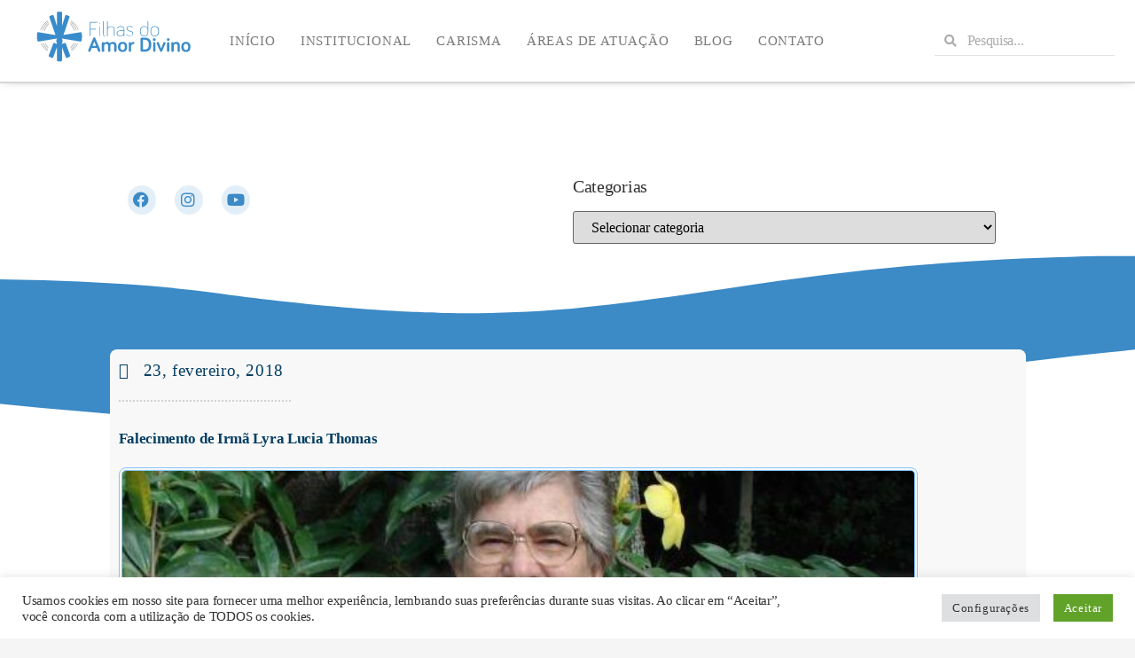

--- FILE ---
content_type: text/html; charset=UTF-8
request_url: https://filhasdoamordivino.com/falecimento-de-irma-lyra-lucia-thomas/
body_size: 42927
content:
<!DOCTYPE html>
<html dir="ltr" lang="pt-BR" prefix="og: https://ogp.me/ns#">
<head>
	<meta charset="UTF-8">
		
		<!-- All in One SEO 4.8.5 - aioseo.com -->
	<meta name="description" content="Comunicamos, com pesar, que hoje, dia 13.02.2018, às 18h45min, faleceu a IRMÃ LYRA LUCIA THOMAS, no Hospital São Lucas, da Pontifícia Universidade Católica do Rio Grande do Sul, em Porto Alegre, RS. Data de nascimento: 24.07.1931, em Caibaté, RS. Admissão ao Noviciado: 06.01.1949. Data dos Primeiros Votos: 06.01.1951. Data dos Votos Perpétuos: 02.02.1956. Data de" />
	<meta name="robots" content="max-image-preview:large" />
	<meta name="author" content="contato@capelli.com.br"/>
	<link rel="canonical" href="https://filhasdoamordivino.com/falecimento-de-irma-lyra-lucia-thomas/" />
	<meta name="generator" content="All in One SEO (AIOSEO) 4.8.5" />
		<meta property="og:locale" content="pt_BR" />
		<meta property="og:site_name" content="Filhas do Amor Divino - Só mais um site WordPress" />
		<meta property="og:type" content="article" />
		<meta property="og:title" content="Falecimento de Irmã Lyra Lucia Thomas - Filhas do Amor Divino" />
		<meta property="og:description" content="Comunicamos, com pesar, que hoje, dia 13.02.2018, às 18h45min, faleceu a IRMÃ LYRA LUCIA THOMAS, no Hospital São Lucas, da Pontifícia Universidade Católica do Rio Grande do Sul, em Porto Alegre, RS. Data de nascimento: 24.07.1931, em Caibaté, RS. Admissão ao Noviciado: 06.01.1949. Data dos Primeiros Votos: 06.01.1951. Data dos Votos Perpétuos: 02.02.1956. Data de" />
		<meta property="og:url" content="https://filhasdoamordivino.com/falecimento-de-irma-lyra-lucia-thomas/" />
		<meta property="article:published_time" content="2018-02-23T20:58:00+00:00" />
		<meta property="article:modified_time" content="2021-12-07T22:58:23+00:00" />
		<meta name="twitter:card" content="summary_large_image" />
		<meta name="twitter:title" content="Falecimento de Irmã Lyra Lucia Thomas - Filhas do Amor Divino" />
		<meta name="twitter:description" content="Comunicamos, com pesar, que hoje, dia 13.02.2018, às 18h45min, faleceu a IRMÃ LYRA LUCIA THOMAS, no Hospital São Lucas, da Pontifícia Universidade Católica do Rio Grande do Sul, em Porto Alegre, RS. Data de nascimento: 24.07.1931, em Caibaté, RS. Admissão ao Noviciado: 06.01.1949. Data dos Primeiros Votos: 06.01.1951. Data dos Votos Perpétuos: 02.02.1956. Data de" />
		<script type="application/ld+json" class="aioseo-schema">
			{"@context":"https:\/\/schema.org","@graph":[{"@type":"BlogPosting","@id":"https:\/\/filhasdoamordivino.com\/falecimento-de-irma-lyra-lucia-thomas\/#blogposting","name":"Falecimento de Irm\u00e3 Lyra Lucia Thomas - Filhas do Amor Divino","headline":"Falecimento de Irm\u00e3 Lyra Lucia Thomas","author":{"@id":"https:\/\/filhasdoamordivino.com\/author\/contatocapelli-com-br\/#author"},"publisher":{"@id":"https:\/\/filhasdoamordivino.com\/#organization"},"image":{"@type":"ImageObject","url":"https:\/\/filhasdoamordivino.com\/wp-content\/uploads\/2021\/09\/wordpress_lira-638x330-1.jpg","width":638,"height":330},"datePublished":"2018-02-23T17:58:00-03:00","dateModified":"2021-12-07T19:58:23-03:00","inLanguage":"pt-BR","mainEntityOfPage":{"@id":"https:\/\/filhasdoamordivino.com\/falecimento-de-irma-lyra-lucia-thomas\/#webpage"},"isPartOf":{"@id":"https:\/\/filhasdoamordivino.com\/falecimento-de-irma-lyra-lucia-thomas\/#webpage"},"articleSection":"Memorial"},{"@type":"BreadcrumbList","@id":"https:\/\/filhasdoamordivino.com\/falecimento-de-irma-lyra-lucia-thomas\/#breadcrumblist","itemListElement":[{"@type":"ListItem","@id":"https:\/\/filhasdoamordivino.com#listItem","position":1,"name":"Home","item":"https:\/\/filhasdoamordivino.com","nextItem":{"@type":"ListItem","@id":"https:\/\/filhasdoamordivino.com\/category\/memorial\/#listItem","name":"Memorial"}},{"@type":"ListItem","@id":"https:\/\/filhasdoamordivino.com\/category\/memorial\/#listItem","position":2,"name":"Memorial","item":"https:\/\/filhasdoamordivino.com\/category\/memorial\/","nextItem":{"@type":"ListItem","@id":"https:\/\/filhasdoamordivino.com\/falecimento-de-irma-lyra-lucia-thomas\/#listItem","name":"Falecimento de Irm\u00e3 Lyra Lucia Thomas"},"previousItem":{"@type":"ListItem","@id":"https:\/\/filhasdoamordivino.com#listItem","name":"Home"}},{"@type":"ListItem","@id":"https:\/\/filhasdoamordivino.com\/falecimento-de-irma-lyra-lucia-thomas\/#listItem","position":3,"name":"Falecimento de Irm\u00e3 Lyra Lucia Thomas","previousItem":{"@type":"ListItem","@id":"https:\/\/filhasdoamordivino.com\/category\/memorial\/#listItem","name":"Memorial"}}]},{"@type":"Organization","@id":"https:\/\/filhasdoamordivino.com\/#organization","name":"Filhas do Amor Divino","description":"S\u00f3 mais um site WordPress","url":"https:\/\/filhasdoamordivino.com\/"},{"@type":"Person","@id":"https:\/\/filhasdoamordivino.com\/author\/contatocapelli-com-br\/#author","url":"https:\/\/filhasdoamordivino.com\/author\/contatocapelli-com-br\/","name":"contato@capelli.com.br","image":{"@type":"ImageObject","@id":"https:\/\/filhasdoamordivino.com\/falecimento-de-irma-lyra-lucia-thomas\/#authorImage","url":"https:\/\/secure.gravatar.com\/avatar\/02c3b91fe9b094e144fa8aea52d7a6145b105b0389190ed32acd8022a88e89a8?s=96&d=mm&r=g","width":96,"height":96,"caption":"contato@capelli.com.br"}},{"@type":"WebPage","@id":"https:\/\/filhasdoamordivino.com\/falecimento-de-irma-lyra-lucia-thomas\/#webpage","url":"https:\/\/filhasdoamordivino.com\/falecimento-de-irma-lyra-lucia-thomas\/","name":"Falecimento de Irm\u00e3 Lyra Lucia Thomas - Filhas do Amor Divino","description":"Comunicamos, com pesar, que hoje, dia 13.02.2018, \u00e0s 18h45min, faleceu a IRM\u00c3 LYRA LUCIA THOMAS, no Hospital S\u00e3o Lucas, da Pontif\u00edcia Universidade Cat\u00f3lica do Rio Grande do Sul, em Porto Alegre, RS. Data de nascimento: 24.07.1931, em Caibat\u00e9, RS. Admiss\u00e3o ao Noviciado: 06.01.1949. Data dos Primeiros Votos: 06.01.1951. Data dos Votos Perp\u00e9tuos: 02.02.1956. Data de","inLanguage":"pt-BR","isPartOf":{"@id":"https:\/\/filhasdoamordivino.com\/#website"},"breadcrumb":{"@id":"https:\/\/filhasdoamordivino.com\/falecimento-de-irma-lyra-lucia-thomas\/#breadcrumblist"},"author":{"@id":"https:\/\/filhasdoamordivino.com\/author\/contatocapelli-com-br\/#author"},"creator":{"@id":"https:\/\/filhasdoamordivino.com\/author\/contatocapelli-com-br\/#author"},"image":{"@type":"ImageObject","url":"https:\/\/filhasdoamordivino.com\/wp-content\/uploads\/2021\/09\/wordpress_lira-638x330-1.jpg","@id":"https:\/\/filhasdoamordivino.com\/falecimento-de-irma-lyra-lucia-thomas\/#mainImage","width":638,"height":330},"primaryImageOfPage":{"@id":"https:\/\/filhasdoamordivino.com\/falecimento-de-irma-lyra-lucia-thomas\/#mainImage"},"datePublished":"2018-02-23T17:58:00-03:00","dateModified":"2021-12-07T19:58:23-03:00"},{"@type":"WebSite","@id":"https:\/\/filhasdoamordivino.com\/#website","url":"https:\/\/filhasdoamordivino.com\/","name":"Filhas do Amor Divino","description":"S\u00f3 mais um site WordPress","inLanguage":"pt-BR","publisher":{"@id":"https:\/\/filhasdoamordivino.com\/#organization"}}]}
		</script>
		<!-- All in One SEO -->


<!-- Google Tag Manager for WordPress by gtm4wp.com -->
<script data-cfasync="false" data-pagespeed-no-defer>
	var gtm4wp_datalayer_name = "dataLayer";
	var dataLayer = dataLayer || [];
</script>
<!-- End Google Tag Manager for WordPress by gtm4wp.com -->
	<!-- This site is optimized with the Yoast SEO plugin v25.6 - https://yoast.com/wordpress/plugins/seo/ -->
	<title>Falecimento de Irmã Lyra Lucia Thomas - Filhas do Amor Divino</title>
	<link rel="canonical" href="https://filhasdoamordivino.com/falecimento-de-irma-lyra-lucia-thomas/" />
	<meta property="og:locale" content="pt_BR" />
	<meta property="og:type" content="article" />
	<meta property="og:title" content="Falecimento de Irmã Lyra Lucia Thomas - Filhas do Amor Divino" />
	<meta property="og:description" content="Comunicamos, com pesar, que hoje, dia 13.02.2018, às 18h45min, faleceu a IRMÃ LYRA LUCIA THOMAS, no Hospital São Lucas, da Pontifícia Universidade Católica do Rio Grande do Sul, em Porto Alegre, RS. Data de nascimento: 24.07.1931, em Caibaté, RS. Admissão ao Noviciado: 06.01.1949. Data dos Primeiros Votos: 06.01.1951. Data dos Votos Perpétuos: 02.02.1956. Data de [&hellip;]" />
	<meta property="og:url" content="https://filhasdoamordivino.com/falecimento-de-irma-lyra-lucia-thomas/" />
	<meta property="og:site_name" content="Filhas do Amor Divino" />
	<meta property="article:published_time" content="2018-02-23T20:58:00+00:00" />
	<meta property="article:modified_time" content="2021-12-07T22:58:23+00:00" />
	<meta property="og:image" content="https://filhasdoamordivino.com/wp-content/uploads/2021/09/wordpress_lira-638x330-1.jpg" />
	<meta property="og:image:width" content="638" />
	<meta property="og:image:height" content="330" />
	<meta property="og:image:type" content="image/jpeg" />
	<meta name="author" content="contato@capelli.com.br" />
	<meta name="twitter:card" content="summary_large_image" />
	<meta name="twitter:label1" content="Escrito por" />
	<meta name="twitter:data1" content="contato@capelli.com.br" />
	<meta name="twitter:label2" content="Est. tempo de leitura" />
	<meta name="twitter:data2" content="1 minuto" />
	<script type="application/ld+json" class="yoast-schema-graph">{"@context":"https://schema.org","@graph":[{"@type":"WebPage","@id":"https://filhasdoamordivino.com/falecimento-de-irma-lyra-lucia-thomas/","url":"https://filhasdoamordivino.com/falecimento-de-irma-lyra-lucia-thomas/","name":"Falecimento de Irmã Lyra Lucia Thomas - Filhas do Amor Divino","isPartOf":{"@id":"https://filhasdoamordivino.com/#website"},"primaryImageOfPage":{"@id":"https://filhasdoamordivino.com/falecimento-de-irma-lyra-lucia-thomas/#primaryimage"},"image":{"@id":"https://filhasdoamordivino.com/falecimento-de-irma-lyra-lucia-thomas/#primaryimage"},"thumbnailUrl":"https://filhasdoamordivino.com/wp-content/uploads/2021/09/wordpress_lira-638x330-1.jpg","datePublished":"2018-02-23T20:58:00+00:00","dateModified":"2021-12-07T22:58:23+00:00","author":{"@id":"https://filhasdoamordivino.com/#/schema/person/f891c4c9e62189a1be693da568653ebe"},"breadcrumb":{"@id":"https://filhasdoamordivino.com/falecimento-de-irma-lyra-lucia-thomas/#breadcrumb"},"inLanguage":"pt-BR","potentialAction":[{"@type":"ReadAction","target":["https://filhasdoamordivino.com/falecimento-de-irma-lyra-lucia-thomas/"]}]},{"@type":"ImageObject","inLanguage":"pt-BR","@id":"https://filhasdoamordivino.com/falecimento-de-irma-lyra-lucia-thomas/#primaryimage","url":"https://filhasdoamordivino.com/wp-content/uploads/2021/09/wordpress_lira-638x330-1.jpg","contentUrl":"https://filhasdoamordivino.com/wp-content/uploads/2021/09/wordpress_lira-638x330-1.jpg","width":638,"height":330},{"@type":"BreadcrumbList","@id":"https://filhasdoamordivino.com/falecimento-de-irma-lyra-lucia-thomas/#breadcrumb","itemListElement":[{"@type":"ListItem","position":1,"name":"Home","item":"https://filhasdoamordivino.com/"},{"@type":"ListItem","position":2,"name":"Falecimento de Irmã Lyra Lucia Thomas"}]},{"@type":"WebSite","@id":"https://filhasdoamordivino.com/#website","url":"https://filhasdoamordivino.com/","name":"Filhas do Amor Divino","description":"Só mais um site WordPress","potentialAction":[{"@type":"SearchAction","target":{"@type":"EntryPoint","urlTemplate":"https://filhasdoamordivino.com/?s={search_term_string}"},"query-input":{"@type":"PropertyValueSpecification","valueRequired":true,"valueName":"search_term_string"}}],"inLanguage":"pt-BR"},{"@type":"Person","@id":"https://filhasdoamordivino.com/#/schema/person/f891c4c9e62189a1be693da568653ebe","name":"contato@capelli.com.br","image":{"@type":"ImageObject","inLanguage":"pt-BR","@id":"https://filhasdoamordivino.com/#/schema/person/image/","url":"https://secure.gravatar.com/avatar/02c3b91fe9b094e144fa8aea52d7a6145b105b0389190ed32acd8022a88e89a8?s=96&d=mm&r=g","contentUrl":"https://secure.gravatar.com/avatar/02c3b91fe9b094e144fa8aea52d7a6145b105b0389190ed32acd8022a88e89a8?s=96&d=mm&r=g","caption":"contato@capelli.com.br"},"sameAs":["http://filhasdoamordivino.com"],"url":"https://filhasdoamordivino.com/author/contatocapelli-com-br/"}]}</script>
	<!-- / Yoast SEO plugin. -->


<link rel="alternate" type="application/rss+xml" title="Feed para Filhas do Amor Divino &raquo;" href="https://filhasdoamordivino.com/feed/" />
<link rel="alternate" type="application/rss+xml" title="Feed de comentários para Filhas do Amor Divino &raquo;" href="https://filhasdoamordivino.com/comments/feed/" />
<link rel="alternate" type="application/rss+xml" title="Feed de comentários para Filhas do Amor Divino &raquo; Falecimento de Irmã Lyra Lucia Thomas" href="https://filhasdoamordivino.com/falecimento-de-irma-lyra-lucia-thomas/feed/" />
<link rel="alternate" title="oEmbed (JSON)" type="application/json+oembed" href="https://filhasdoamordivino.com/wp-json/oembed/1.0/embed?url=https%3A%2F%2Ffilhasdoamordivino.com%2Ffalecimento-de-irma-lyra-lucia-thomas%2F" />
<link rel="alternate" title="oEmbed (XML)" type="text/xml+oembed" href="https://filhasdoamordivino.com/wp-json/oembed/1.0/embed?url=https%3A%2F%2Ffilhasdoamordivino.com%2Ffalecimento-de-irma-lyra-lucia-thomas%2F&#038;format=xml" />
		<!-- This site uses the Google Analytics by MonsterInsights plugin v9.6.1 - Using Analytics tracking - https://www.monsterinsights.com/ -->
							<script src="//www.googletagmanager.com/gtag/js?id=G-H2T3QCZ8FY"  data-cfasync="false" data-wpfc-render="false" async></script>
			<script data-cfasync="false" data-wpfc-render="false">
				var mi_version = '9.6.1';
				var mi_track_user = true;
				var mi_no_track_reason = '';
								var MonsterInsightsDefaultLocations = {"page_location":"https:\/\/filhasdoamordivino.com\/falecimento-de-irma-lyra-lucia-thomas\/"};
								if ( typeof MonsterInsightsPrivacyGuardFilter === 'function' ) {
					var MonsterInsightsLocations = (typeof MonsterInsightsExcludeQuery === 'object') ? MonsterInsightsPrivacyGuardFilter( MonsterInsightsExcludeQuery ) : MonsterInsightsPrivacyGuardFilter( MonsterInsightsDefaultLocations );
				} else {
					var MonsterInsightsLocations = (typeof MonsterInsightsExcludeQuery === 'object') ? MonsterInsightsExcludeQuery : MonsterInsightsDefaultLocations;
				}

								var disableStrs = [
										'ga-disable-G-H2T3QCZ8FY',
									];

				/* Function to detect opted out users */
				function __gtagTrackerIsOptedOut() {
					for (var index = 0; index < disableStrs.length; index++) {
						if (document.cookie.indexOf(disableStrs[index] + '=true') > -1) {
							return true;
						}
					}

					return false;
				}

				/* Disable tracking if the opt-out cookie exists. */
				if (__gtagTrackerIsOptedOut()) {
					for (var index = 0; index < disableStrs.length; index++) {
						window[disableStrs[index]] = true;
					}
				}

				/* Opt-out function */
				function __gtagTrackerOptout() {
					for (var index = 0; index < disableStrs.length; index++) {
						document.cookie = disableStrs[index] + '=true; expires=Thu, 31 Dec 2099 23:59:59 UTC; path=/';
						window[disableStrs[index]] = true;
					}
				}

				if ('undefined' === typeof gaOptout) {
					function gaOptout() {
						__gtagTrackerOptout();
					}
				}
								window.dataLayer = window.dataLayer || [];

				window.MonsterInsightsDualTracker = {
					helpers: {},
					trackers: {},
				};
				if (mi_track_user) {
					function __gtagDataLayer() {
						dataLayer.push(arguments);
					}

					function __gtagTracker(type, name, parameters) {
						if (!parameters) {
							parameters = {};
						}

						if (parameters.send_to) {
							__gtagDataLayer.apply(null, arguments);
							return;
						}

						if (type === 'event') {
														parameters.send_to = monsterinsights_frontend.v4_id;
							var hookName = name;
							if (typeof parameters['event_category'] !== 'undefined') {
								hookName = parameters['event_category'] + ':' + name;
							}

							if (typeof MonsterInsightsDualTracker.trackers[hookName] !== 'undefined') {
								MonsterInsightsDualTracker.trackers[hookName](parameters);
							} else {
								__gtagDataLayer('event', name, parameters);
							}
							
						} else {
							__gtagDataLayer.apply(null, arguments);
						}
					}

					__gtagTracker('js', new Date());
					__gtagTracker('set', {
						'developer_id.dZGIzZG': true,
											});
					if ( MonsterInsightsLocations.page_location ) {
						__gtagTracker('set', MonsterInsightsLocations);
					}
										__gtagTracker('config', 'G-H2T3QCZ8FY', {"forceSSL":"true","link_attribution":"true"} );
															window.gtag = __gtagTracker;										(function () {
						/* https://developers.google.com/analytics/devguides/collection/analyticsjs/ */
						/* ga and __gaTracker compatibility shim. */
						var noopfn = function () {
							return null;
						};
						var newtracker = function () {
							return new Tracker();
						};
						var Tracker = function () {
							return null;
						};
						var p = Tracker.prototype;
						p.get = noopfn;
						p.set = noopfn;
						p.send = function () {
							var args = Array.prototype.slice.call(arguments);
							args.unshift('send');
							__gaTracker.apply(null, args);
						};
						var __gaTracker = function () {
							var len = arguments.length;
							if (len === 0) {
								return;
							}
							var f = arguments[len - 1];
							if (typeof f !== 'object' || f === null || typeof f.hitCallback !== 'function') {
								if ('send' === arguments[0]) {
									var hitConverted, hitObject = false, action;
									if ('event' === arguments[1]) {
										if ('undefined' !== typeof arguments[3]) {
											hitObject = {
												'eventAction': arguments[3],
												'eventCategory': arguments[2],
												'eventLabel': arguments[4],
												'value': arguments[5] ? arguments[5] : 1,
											}
										}
									}
									if ('pageview' === arguments[1]) {
										if ('undefined' !== typeof arguments[2]) {
											hitObject = {
												'eventAction': 'page_view',
												'page_path': arguments[2],
											}
										}
									}
									if (typeof arguments[2] === 'object') {
										hitObject = arguments[2];
									}
									if (typeof arguments[5] === 'object') {
										Object.assign(hitObject, arguments[5]);
									}
									if ('undefined' !== typeof arguments[1].hitType) {
										hitObject = arguments[1];
										if ('pageview' === hitObject.hitType) {
											hitObject.eventAction = 'page_view';
										}
									}
									if (hitObject) {
										action = 'timing' === arguments[1].hitType ? 'timing_complete' : hitObject.eventAction;
										hitConverted = mapArgs(hitObject);
										__gtagTracker('event', action, hitConverted);
									}
								}
								return;
							}

							function mapArgs(args) {
								var arg, hit = {};
								var gaMap = {
									'eventCategory': 'event_category',
									'eventAction': 'event_action',
									'eventLabel': 'event_label',
									'eventValue': 'event_value',
									'nonInteraction': 'non_interaction',
									'timingCategory': 'event_category',
									'timingVar': 'name',
									'timingValue': 'value',
									'timingLabel': 'event_label',
									'page': 'page_path',
									'location': 'page_location',
									'title': 'page_title',
									'referrer' : 'page_referrer',
								};
								for (arg in args) {
																		if (!(!args.hasOwnProperty(arg) || !gaMap.hasOwnProperty(arg))) {
										hit[gaMap[arg]] = args[arg];
									} else {
										hit[arg] = args[arg];
									}
								}
								return hit;
							}

							try {
								f.hitCallback();
							} catch (ex) {
							}
						};
						__gaTracker.create = newtracker;
						__gaTracker.getByName = newtracker;
						__gaTracker.getAll = function () {
							return [];
						};
						__gaTracker.remove = noopfn;
						__gaTracker.loaded = true;
						window['__gaTracker'] = __gaTracker;
					})();
									} else {
										console.log("");
					(function () {
						function __gtagTracker() {
							return null;
						}

						window['__gtagTracker'] = __gtagTracker;
						window['gtag'] = __gtagTracker;
					})();
									}
			</script>
				<!-- / Google Analytics by MonsterInsights -->
		<style id='wp-img-auto-sizes-contain-inline-css'>
img:is([sizes=auto i],[sizes^="auto," i]){contain-intrinsic-size:3000px 1500px}
/*# sourceURL=wp-img-auto-sizes-contain-inline-css */
</style>

<style id='wp-emoji-styles-inline-css'>

	img.wp-smiley, img.emoji {
		display: inline !important;
		border: none !important;
		box-shadow: none !important;
		height: 1em !important;
		width: 1em !important;
		margin: 0 0.07em !important;
		vertical-align: -0.1em !important;
		background: none !important;
		padding: 0 !important;
	}
/*# sourceURL=wp-emoji-styles-inline-css */
</style>
<link rel='stylesheet' id='style-css' href='https://filhasdoamordivino.com/wp-content/plugins/classic-editor-on-off/admin/css/style.css?ver=6.9' media='all' />
<link rel='stylesheet' id='cookie-law-info-css' href='https://filhasdoamordivino.com/wp-content/plugins/cookie-law-info/legacy/public/css/cookie-law-info-public.css?ver=3.3.2' media='all' />
<link rel='stylesheet' id='cookie-law-info-gdpr-css' href='https://filhasdoamordivino.com/wp-content/plugins/cookie-law-info/legacy/public/css/cookie-law-info-gdpr.css?ver=3.3.2' media='all' />
<link rel='stylesheet' id='estilos-pai-css' href='https://filhasdoamordivino.com/wp-content/themes/hello-elementor/style.css?ver=6.9' media='all' />
<link rel='stylesheet' id='hello-elementor-css' href='https://filhasdoamordivino.com/wp-content/themes/hello-elementor/assets/css/reset.css?ver=3.4.4' media='all' />
<link rel='stylesheet' id='hello-elementor-theme-style-css' href='https://filhasdoamordivino.com/wp-content/themes/hello-elementor/assets/css/theme.css?ver=3.4.4' media='all' />
<link rel='stylesheet' id='hello-elementor-header-footer-css' href='https://filhasdoamordivino.com/wp-content/themes/hello-elementor/assets/css/header-footer.css?ver=3.4.4' media='all' />
<link rel='stylesheet' id='elementor-frontend-css' href='https://filhasdoamordivino.com/wp-content/plugins/elementor/assets/css/frontend.min.css?ver=3.30.4' media='all' />
<link rel='stylesheet' id='elementor-post-15-css' href='https://filhasdoamordivino.com/wp-content/uploads/elementor/css/post-15.css?ver=1754352910' media='all' />
<link rel='stylesheet' id='dflip-style-css' href='https://filhasdoamordivino.com/wp-content/plugins/3d-flipbook-dflip-lite/assets/css/dflip.min.css?ver=2.3.75' media='all' />
<link rel='stylesheet' id='widget-spacer-css' href='https://filhasdoamordivino.com/wp-content/plugins/elementor/assets/css/widget-spacer.min.css?ver=3.30.4' media='all' />
<link rel='stylesheet' id='widget-nav-menu-css' href='https://filhasdoamordivino.com/wp-content/plugins/elementor-pro/assets/css/widget-nav-menu.min.css?ver=3.30.1' media='all' />
<link rel='stylesheet' id='widget-search-form-css' href='https://filhasdoamordivino.com/wp-content/plugins/elementor-pro/assets/css/widget-search-form.min.css?ver=3.30.1' media='all' />
<link rel='stylesheet' id='elementor-icons-shared-0-css' href='https://filhasdoamordivino.com/wp-content/plugins/elementor/assets/lib/font-awesome/css/fontawesome.min.css?ver=5.15.3' media='all' />
<link rel='stylesheet' id='elementor-icons-fa-solid-css' href='https://filhasdoamordivino.com/wp-content/plugins/elementor/assets/lib/font-awesome/css/solid.min.css?ver=5.15.3' media='all' />
<link rel='stylesheet' id='e-sticky-css' href='https://filhasdoamordivino.com/wp-content/plugins/elementor-pro/assets/css/modules/sticky.min.css?ver=3.30.1' media='all' />
<link rel='stylesheet' id='widget-divider-css' href='https://filhasdoamordivino.com/wp-content/plugins/elementor/assets/css/widget-divider.min.css?ver=3.30.4' media='all' />
<link rel='stylesheet' id='widget-social-icons-css' href='https://filhasdoamordivino.com/wp-content/plugins/elementor/assets/css/widget-social-icons.min.css?ver=3.30.4' media='all' />
<link rel='stylesheet' id='e-apple-webkit-css' href='https://filhasdoamordivino.com/wp-content/plugins/elementor/assets/css/conditionals/apple-webkit.min.css?ver=3.30.4' media='all' />
<link rel='stylesheet' id='widget-heading-css' href='https://filhasdoamordivino.com/wp-content/plugins/elementor/assets/css/widget-heading.min.css?ver=3.30.4' media='all' />
<link rel='stylesheet' id='widget-icon-list-css' href='https://filhasdoamordivino.com/wp-content/plugins/elementor/assets/css/widget-icon-list.min.css?ver=3.30.4' media='all' />
<link rel='stylesheet' id='eael-general-css' href='https://filhasdoamordivino.com/wp-content/plugins/essential-addons-for-elementor-lite/assets/front-end/css/view/general.min.css?ver=6.2.2' media='all' />
<link rel='stylesheet' id='eael-909-css' href='https://filhasdoamordivino.com/wp-content/uploads/essential-addons-elementor/eael-909.css?ver=1638907103' media='all' />
<link rel='stylesheet' id='swiper-css' href='https://filhasdoamordivino.com/wp-content/plugins/elementor/assets/lib/swiper/v8/css/swiper.min.css?ver=8.4.5' media='all' />
<link rel='stylesheet' id='e-swiper-css' href='https://filhasdoamordivino.com/wp-content/plugins/elementor/assets/css/conditionals/e-swiper.min.css?ver=3.30.4' media='all' />
<link rel='stylesheet' id='e-shapes-css' href='https://filhasdoamordivino.com/wp-content/plugins/elementor/assets/css/conditionals/shapes.min.css?ver=3.30.4' media='all' />
<link rel='stylesheet' id='widget-post-info-css' href='https://filhasdoamordivino.com/wp-content/plugins/elementor-pro/assets/css/widget-post-info.min.css?ver=3.30.1' media='all' />
<link rel='stylesheet' id='elementor-icons-fa-regular-css' href='https://filhasdoamordivino.com/wp-content/plugins/elementor/assets/lib/font-awesome/css/regular.min.css?ver=5.15.3' media='all' />
<link rel='stylesheet' id='widget-image-css' href='https://filhasdoamordivino.com/wp-content/plugins/elementor/assets/css/widget-image.min.css?ver=3.30.4' media='all' />
<link rel='stylesheet' id='widget-post-navigation-css' href='https://filhasdoamordivino.com/wp-content/plugins/elementor-pro/assets/css/widget-post-navigation.min.css?ver=3.30.1' media='all' />
<link rel='stylesheet' id='widget-share-buttons-css' href='https://filhasdoamordivino.com/wp-content/plugins/elementor-pro/assets/css/widget-share-buttons.min.css?ver=3.30.1' media='all' />
<link rel='stylesheet' id='elementor-icons-fa-brands-css' href='https://filhasdoamordivino.com/wp-content/plugins/elementor/assets/lib/font-awesome/css/brands.min.css?ver=5.15.3' media='all' />
<link rel='stylesheet' id='e-animation-push-css' href='https://filhasdoamordivino.com/wp-content/plugins/elementor/assets/lib/animations/styles/e-animation-push.min.css?ver=3.30.4' media='all' />
<link rel='stylesheet' id='elementor-icons-css' href='https://filhasdoamordivino.com/wp-content/plugins/elementor/assets/lib/eicons/css/elementor-icons.min.css?ver=5.43.0' media='all' />
<link rel='stylesheet' id='elementor-post-670-css' href='https://filhasdoamordivino.com/wp-content/uploads/elementor/css/post-670.css?ver=1754352910' media='all' />
<link rel='stylesheet' id='elementor-post-672-css' href='https://filhasdoamordivino.com/wp-content/uploads/elementor/css/post-672.css?ver=1754352910' media='all' />
<link rel='stylesheet' id='elementor-post-909-css' href='https://filhasdoamordivino.com/wp-content/uploads/elementor/css/post-909.css?ver=1754352910' media='all' />
<link rel='stylesheet' id='wp-block-paragraph-css' href='https://filhasdoamordivino.com/wp-includes/blocks/paragraph/style.min.css?ver=6.9' media='all' />
<link rel='stylesheet' id='elementor-gf-local-roboto-css' href='https://filhasdoamordivino.com/wp-content/uploads/elementor/google-fonts/css/roboto.css?ver=1754351299' media='all' />
<script src="https://filhasdoamordivino.com/wp-content/plugins/google-analytics-for-wordpress/assets/js/frontend-gtag.min.js?ver=9.6.1" id="monsterinsights-frontend-script-js" async data-wp-strategy="async"></script>
<script data-cfasync="false" data-wpfc-render="false" id='monsterinsights-frontend-script-js-extra'>var monsterinsights_frontend = {"js_events_tracking":"true","download_extensions":"doc,pdf,ppt,zip,xls,docx,pptx,xlsx","inbound_paths":"[{\"path\":\"\\\/go\\\/\",\"label\":\"affiliate\"},{\"path\":\"\\\/recommend\\\/\",\"label\":\"affiliate\"}]","home_url":"https:\/\/filhasdoamordivino.com","hash_tracking":"false","v4_id":"G-H2T3QCZ8FY"};</script>
<script src="https://filhasdoamordivino.com/wp-content/plugins/classic-editor-on-off/admin/js/logic.js?ver=6.9" id="arrowdesign_removeGuttenbergAD_logic_file-js"></script>
<script src="https://filhasdoamordivino.com/wp-includes/js/jquery/jquery.min.js?ver=3.7.1" id="jquery-core-js"></script>
<script src="https://filhasdoamordivino.com/wp-includes/js/jquery/jquery-migrate.min.js?ver=3.4.1" id="jquery-migrate-js"></script>
<script id="cookie-law-info-js-extra">
var Cli_Data = {"nn_cookie_ids":[],"cookielist":[],"non_necessary_cookies":[],"ccpaEnabled":"","ccpaRegionBased":"","ccpaBarEnabled":"","strictlyEnabled":["necessary","obligatoire"],"ccpaType":"gdpr","js_blocking":"1","custom_integration":"","triggerDomRefresh":"","secure_cookies":""};
var cli_cookiebar_settings = {"animate_speed_hide":"500","animate_speed_show":"500","background":"#FFF","border":"#b1a6a6c2","border_on":"","button_1_button_colour":"#61a229","button_1_button_hover":"#4e8221","button_1_link_colour":"#fff","button_1_as_button":"1","button_1_new_win":"","button_2_button_colour":"#333","button_2_button_hover":"#292929","button_2_link_colour":"#444","button_2_as_button":"","button_2_hidebar":"","button_3_button_colour":"#dedfe0","button_3_button_hover":"#b2b2b3","button_3_link_colour":"#333333","button_3_as_button":"1","button_3_new_win":"","button_4_button_colour":"#dedfe0","button_4_button_hover":"#b2b2b3","button_4_link_colour":"#333333","button_4_as_button":"1","button_7_button_colour":"#61a229","button_7_button_hover":"#4e8221","button_7_link_colour":"#fff","button_7_as_button":"1","button_7_new_win":"","font_family":"inherit","header_fix":"","notify_animate_hide":"1","notify_animate_show":"","notify_div_id":"#cookie-law-info-bar","notify_position_horizontal":"right","notify_position_vertical":"bottom","scroll_close":"","scroll_close_reload":"","accept_close_reload":"","reject_close_reload":"","showagain_tab":"1","showagain_background":"#fff","showagain_border":"#000","showagain_div_id":"#cookie-law-info-again","showagain_x_position":"100px","text":"#333333","show_once_yn":"","show_once":"10000","logging_on":"","as_popup":"","popup_overlay":"1","bar_heading_text":"","cookie_bar_as":"banner","popup_showagain_position":"bottom-right","widget_position":"left"};
var log_object = {"ajax_url":"https://filhasdoamordivino.com/wp-admin/admin-ajax.php"};
//# sourceURL=cookie-law-info-js-extra
</script>
<script src="https://filhasdoamordivino.com/wp-content/plugins/cookie-law-info/legacy/public/js/cookie-law-info-public.js?ver=3.3.2" id="cookie-law-info-js"></script>
<link rel="https://api.w.org/" href="https://filhasdoamordivino.com/wp-json/" /><link rel="alternate" title="JSON" type="application/json" href="https://filhasdoamordivino.com/wp-json/wp/v2/posts/3393" /><link rel="EditURI" type="application/rsd+xml" title="RSD" href="https://filhasdoamordivino.com/xmlrpc.php?rsd" />
<meta name="generator" content="WordPress 6.9" />
<link rel='shortlink' href='https://filhasdoamordivino.com/?p=3393' />

<!-- Google Tag Manager for WordPress by gtm4wp.com -->
<!-- GTM Container placement set to footer -->
<script data-cfasync="false" data-pagespeed-no-defer>
	var dataLayer_content = {"pagePostType":"post","pagePostType2":"single-post","pageCategory":["memorial"],"pagePostAuthor":"contato@capelli.com.br"};
	dataLayer.push( dataLayer_content );
</script>
<script data-cfasync="false" data-pagespeed-no-defer>
(function(w,d,s,l,i){w[l]=w[l]||[];w[l].push({'gtm.start':
new Date().getTime(),event:'gtm.js'});var f=d.getElementsByTagName(s)[0],
j=d.createElement(s),dl=l!='dataLayer'?'&l='+l:'';j.async=true;j.src=
'//www.googletagmanager.com/gtm.js?id='+i+dl;f.parentNode.insertBefore(j,f);
})(window,document,'script','dataLayer','GTM-K8MXPTC');
</script>
<!-- End Google Tag Manager for WordPress by gtm4wp.com --><meta name="generator" content="Elementor 3.30.4; features: additional_custom_breakpoints; settings: css_print_method-external, google_font-enabled, font_display-auto">
			<style>
				.e-con.e-parent:nth-of-type(n+4):not(.e-lazyloaded):not(.e-no-lazyload),
				.e-con.e-parent:nth-of-type(n+4):not(.e-lazyloaded):not(.e-no-lazyload) * {
					background-image: none !important;
				}
				@media screen and (max-height: 1024px) {
					.e-con.e-parent:nth-of-type(n+3):not(.e-lazyloaded):not(.e-no-lazyload),
					.e-con.e-parent:nth-of-type(n+3):not(.e-lazyloaded):not(.e-no-lazyload) * {
						background-image: none !important;
					}
				}
				@media screen and (max-height: 640px) {
					.e-con.e-parent:nth-of-type(n+2):not(.e-lazyloaded):not(.e-no-lazyload),
					.e-con.e-parent:nth-of-type(n+2):not(.e-lazyloaded):not(.e-no-lazyload) * {
						background-image: none !important;
					}
				}
			</style>
			<link rel="icon" href="https://filhasdoamordivino.com/wp-content/uploads/2021/10/Logo-Filhas-do-Amor-Divino-15-150x150.ico" sizes="32x32" />
<link rel="icon" href="https://filhasdoamordivino.com/wp-content/uploads/2021/10/Logo-Filhas-do-Amor-Divino-15.ico" sizes="192x192" />
<link rel="apple-touch-icon" href="https://filhasdoamordivino.com/wp-content/uploads/2021/10/Logo-Filhas-do-Amor-Divino-15.ico" />
<meta name="msapplication-TileImage" content="https://filhasdoamordivino.com/wp-content/uploads/2021/10/Logo-Filhas-do-Amor-Divino-15.ico" />
		<style id="wp-custom-css">
			.gglobe{
    margin-top: 12px;
    margin-left: 80px;
}
.gsatelite{
    margin-top: 12px;
    margin-left: 80px;
}		</style>
			<meta name="viewport" content="width=device-width, initial-scale=1.0, viewport-fit=cover" /><style id='global-styles-inline-css'>
:root{--wp--preset--aspect-ratio--square: 1;--wp--preset--aspect-ratio--4-3: 4/3;--wp--preset--aspect-ratio--3-4: 3/4;--wp--preset--aspect-ratio--3-2: 3/2;--wp--preset--aspect-ratio--2-3: 2/3;--wp--preset--aspect-ratio--16-9: 16/9;--wp--preset--aspect-ratio--9-16: 9/16;--wp--preset--color--black: #000000;--wp--preset--color--cyan-bluish-gray: #abb8c3;--wp--preset--color--white: #ffffff;--wp--preset--color--pale-pink: #f78da7;--wp--preset--color--vivid-red: #cf2e2e;--wp--preset--color--luminous-vivid-orange: #ff6900;--wp--preset--color--luminous-vivid-amber: #fcb900;--wp--preset--color--light-green-cyan: #7bdcb5;--wp--preset--color--vivid-green-cyan: #00d084;--wp--preset--color--pale-cyan-blue: #8ed1fc;--wp--preset--color--vivid-cyan-blue: #0693e3;--wp--preset--color--vivid-purple: #9b51e0;--wp--preset--gradient--vivid-cyan-blue-to-vivid-purple: linear-gradient(135deg,rgb(6,147,227) 0%,rgb(155,81,224) 100%);--wp--preset--gradient--light-green-cyan-to-vivid-green-cyan: linear-gradient(135deg,rgb(122,220,180) 0%,rgb(0,208,130) 100%);--wp--preset--gradient--luminous-vivid-amber-to-luminous-vivid-orange: linear-gradient(135deg,rgb(252,185,0) 0%,rgb(255,105,0) 100%);--wp--preset--gradient--luminous-vivid-orange-to-vivid-red: linear-gradient(135deg,rgb(255,105,0) 0%,rgb(207,46,46) 100%);--wp--preset--gradient--very-light-gray-to-cyan-bluish-gray: linear-gradient(135deg,rgb(238,238,238) 0%,rgb(169,184,195) 100%);--wp--preset--gradient--cool-to-warm-spectrum: linear-gradient(135deg,rgb(74,234,220) 0%,rgb(151,120,209) 20%,rgb(207,42,186) 40%,rgb(238,44,130) 60%,rgb(251,105,98) 80%,rgb(254,248,76) 100%);--wp--preset--gradient--blush-light-purple: linear-gradient(135deg,rgb(255,206,236) 0%,rgb(152,150,240) 100%);--wp--preset--gradient--blush-bordeaux: linear-gradient(135deg,rgb(254,205,165) 0%,rgb(254,45,45) 50%,rgb(107,0,62) 100%);--wp--preset--gradient--luminous-dusk: linear-gradient(135deg,rgb(255,203,112) 0%,rgb(199,81,192) 50%,rgb(65,88,208) 100%);--wp--preset--gradient--pale-ocean: linear-gradient(135deg,rgb(255,245,203) 0%,rgb(182,227,212) 50%,rgb(51,167,181) 100%);--wp--preset--gradient--electric-grass: linear-gradient(135deg,rgb(202,248,128) 0%,rgb(113,206,126) 100%);--wp--preset--gradient--midnight: linear-gradient(135deg,rgb(2,3,129) 0%,rgb(40,116,252) 100%);--wp--preset--font-size--small: 13px;--wp--preset--font-size--medium: 20px;--wp--preset--font-size--large: 36px;--wp--preset--font-size--x-large: 42px;--wp--preset--spacing--20: 0.44rem;--wp--preset--spacing--30: 0.67rem;--wp--preset--spacing--40: 1rem;--wp--preset--spacing--50: 1.5rem;--wp--preset--spacing--60: 2.25rem;--wp--preset--spacing--70: 3.38rem;--wp--preset--spacing--80: 5.06rem;--wp--preset--shadow--natural: 6px 6px 9px rgba(0, 0, 0, 0.2);--wp--preset--shadow--deep: 12px 12px 50px rgba(0, 0, 0, 0.4);--wp--preset--shadow--sharp: 6px 6px 0px rgba(0, 0, 0, 0.2);--wp--preset--shadow--outlined: 6px 6px 0px -3px rgb(255, 255, 255), 6px 6px rgb(0, 0, 0);--wp--preset--shadow--crisp: 6px 6px 0px rgb(0, 0, 0);}:root { --wp--style--global--content-size: 800px;--wp--style--global--wide-size: 1200px; }:where(body) { margin: 0; }.wp-site-blocks > .alignleft { float: left; margin-right: 2em; }.wp-site-blocks > .alignright { float: right; margin-left: 2em; }.wp-site-blocks > .aligncenter { justify-content: center; margin-left: auto; margin-right: auto; }:where(.wp-site-blocks) > * { margin-block-start: 24px; margin-block-end: 0; }:where(.wp-site-blocks) > :first-child { margin-block-start: 0; }:where(.wp-site-blocks) > :last-child { margin-block-end: 0; }:root { --wp--style--block-gap: 24px; }:root :where(.is-layout-flow) > :first-child{margin-block-start: 0;}:root :where(.is-layout-flow) > :last-child{margin-block-end: 0;}:root :where(.is-layout-flow) > *{margin-block-start: 24px;margin-block-end: 0;}:root :where(.is-layout-constrained) > :first-child{margin-block-start: 0;}:root :where(.is-layout-constrained) > :last-child{margin-block-end: 0;}:root :where(.is-layout-constrained) > *{margin-block-start: 24px;margin-block-end: 0;}:root :where(.is-layout-flex){gap: 24px;}:root :where(.is-layout-grid){gap: 24px;}.is-layout-flow > .alignleft{float: left;margin-inline-start: 0;margin-inline-end: 2em;}.is-layout-flow > .alignright{float: right;margin-inline-start: 2em;margin-inline-end: 0;}.is-layout-flow > .aligncenter{margin-left: auto !important;margin-right: auto !important;}.is-layout-constrained > .alignleft{float: left;margin-inline-start: 0;margin-inline-end: 2em;}.is-layout-constrained > .alignright{float: right;margin-inline-start: 2em;margin-inline-end: 0;}.is-layout-constrained > .aligncenter{margin-left: auto !important;margin-right: auto !important;}.is-layout-constrained > :where(:not(.alignleft):not(.alignright):not(.alignfull)){max-width: var(--wp--style--global--content-size);margin-left: auto !important;margin-right: auto !important;}.is-layout-constrained > .alignwide{max-width: var(--wp--style--global--wide-size);}body .is-layout-flex{display: flex;}.is-layout-flex{flex-wrap: wrap;align-items: center;}.is-layout-flex > :is(*, div){margin: 0;}body .is-layout-grid{display: grid;}.is-layout-grid > :is(*, div){margin: 0;}body{padding-top: 0px;padding-right: 0px;padding-bottom: 0px;padding-left: 0px;}a:where(:not(.wp-element-button)){text-decoration: underline;}:root :where(.wp-element-button, .wp-block-button__link){background-color: #32373c;border-width: 0;color: #fff;font-family: inherit;font-size: inherit;font-style: inherit;font-weight: inherit;letter-spacing: inherit;line-height: inherit;padding-top: calc(0.667em + 2px);padding-right: calc(1.333em + 2px);padding-bottom: calc(0.667em + 2px);padding-left: calc(1.333em + 2px);text-decoration: none;text-transform: inherit;}.has-black-color{color: var(--wp--preset--color--black) !important;}.has-cyan-bluish-gray-color{color: var(--wp--preset--color--cyan-bluish-gray) !important;}.has-white-color{color: var(--wp--preset--color--white) !important;}.has-pale-pink-color{color: var(--wp--preset--color--pale-pink) !important;}.has-vivid-red-color{color: var(--wp--preset--color--vivid-red) !important;}.has-luminous-vivid-orange-color{color: var(--wp--preset--color--luminous-vivid-orange) !important;}.has-luminous-vivid-amber-color{color: var(--wp--preset--color--luminous-vivid-amber) !important;}.has-light-green-cyan-color{color: var(--wp--preset--color--light-green-cyan) !important;}.has-vivid-green-cyan-color{color: var(--wp--preset--color--vivid-green-cyan) !important;}.has-pale-cyan-blue-color{color: var(--wp--preset--color--pale-cyan-blue) !important;}.has-vivid-cyan-blue-color{color: var(--wp--preset--color--vivid-cyan-blue) !important;}.has-vivid-purple-color{color: var(--wp--preset--color--vivid-purple) !important;}.has-black-background-color{background-color: var(--wp--preset--color--black) !important;}.has-cyan-bluish-gray-background-color{background-color: var(--wp--preset--color--cyan-bluish-gray) !important;}.has-white-background-color{background-color: var(--wp--preset--color--white) !important;}.has-pale-pink-background-color{background-color: var(--wp--preset--color--pale-pink) !important;}.has-vivid-red-background-color{background-color: var(--wp--preset--color--vivid-red) !important;}.has-luminous-vivid-orange-background-color{background-color: var(--wp--preset--color--luminous-vivid-orange) !important;}.has-luminous-vivid-amber-background-color{background-color: var(--wp--preset--color--luminous-vivid-amber) !important;}.has-light-green-cyan-background-color{background-color: var(--wp--preset--color--light-green-cyan) !important;}.has-vivid-green-cyan-background-color{background-color: var(--wp--preset--color--vivid-green-cyan) !important;}.has-pale-cyan-blue-background-color{background-color: var(--wp--preset--color--pale-cyan-blue) !important;}.has-vivid-cyan-blue-background-color{background-color: var(--wp--preset--color--vivid-cyan-blue) !important;}.has-vivid-purple-background-color{background-color: var(--wp--preset--color--vivid-purple) !important;}.has-black-border-color{border-color: var(--wp--preset--color--black) !important;}.has-cyan-bluish-gray-border-color{border-color: var(--wp--preset--color--cyan-bluish-gray) !important;}.has-white-border-color{border-color: var(--wp--preset--color--white) !important;}.has-pale-pink-border-color{border-color: var(--wp--preset--color--pale-pink) !important;}.has-vivid-red-border-color{border-color: var(--wp--preset--color--vivid-red) !important;}.has-luminous-vivid-orange-border-color{border-color: var(--wp--preset--color--luminous-vivid-orange) !important;}.has-luminous-vivid-amber-border-color{border-color: var(--wp--preset--color--luminous-vivid-amber) !important;}.has-light-green-cyan-border-color{border-color: var(--wp--preset--color--light-green-cyan) !important;}.has-vivid-green-cyan-border-color{border-color: var(--wp--preset--color--vivid-green-cyan) !important;}.has-pale-cyan-blue-border-color{border-color: var(--wp--preset--color--pale-cyan-blue) !important;}.has-vivid-cyan-blue-border-color{border-color: var(--wp--preset--color--vivid-cyan-blue) !important;}.has-vivid-purple-border-color{border-color: var(--wp--preset--color--vivid-purple) !important;}.has-vivid-cyan-blue-to-vivid-purple-gradient-background{background: var(--wp--preset--gradient--vivid-cyan-blue-to-vivid-purple) !important;}.has-light-green-cyan-to-vivid-green-cyan-gradient-background{background: var(--wp--preset--gradient--light-green-cyan-to-vivid-green-cyan) !important;}.has-luminous-vivid-amber-to-luminous-vivid-orange-gradient-background{background: var(--wp--preset--gradient--luminous-vivid-amber-to-luminous-vivid-orange) !important;}.has-luminous-vivid-orange-to-vivid-red-gradient-background{background: var(--wp--preset--gradient--luminous-vivid-orange-to-vivid-red) !important;}.has-very-light-gray-to-cyan-bluish-gray-gradient-background{background: var(--wp--preset--gradient--very-light-gray-to-cyan-bluish-gray) !important;}.has-cool-to-warm-spectrum-gradient-background{background: var(--wp--preset--gradient--cool-to-warm-spectrum) !important;}.has-blush-light-purple-gradient-background{background: var(--wp--preset--gradient--blush-light-purple) !important;}.has-blush-bordeaux-gradient-background{background: var(--wp--preset--gradient--blush-bordeaux) !important;}.has-luminous-dusk-gradient-background{background: var(--wp--preset--gradient--luminous-dusk) !important;}.has-pale-ocean-gradient-background{background: var(--wp--preset--gradient--pale-ocean) !important;}.has-electric-grass-gradient-background{background: var(--wp--preset--gradient--electric-grass) !important;}.has-midnight-gradient-background{background: var(--wp--preset--gradient--midnight) !important;}.has-small-font-size{font-size: var(--wp--preset--font-size--small) !important;}.has-medium-font-size{font-size: var(--wp--preset--font-size--medium) !important;}.has-large-font-size{font-size: var(--wp--preset--font-size--large) !important;}.has-x-large-font-size{font-size: var(--wp--preset--font-size--x-large) !important;}
/*# sourceURL=global-styles-inline-css */
</style>
<link rel='stylesheet' id='cookie-law-info-table-css' href='https://filhasdoamordivino.com/wp-content/plugins/cookie-law-info/legacy/public/css/cookie-law-info-table.css?ver=3.3.2' media='all' />
<link rel='stylesheet' id='joinchat-css' href='https://filhasdoamordivino.com/wp-content/plugins/creame-whatsapp-me/public/css/joinchat-btn.min.css?ver=6.0.6' media='all' />
</head>
<body class="wp-singular post-template-default single single-post postid-3393 single-format-standard wp-embed-responsive wp-theme-hello-elementor wp-child-theme-hello-elementor-child hello-elementor-default elementor-default elementor-template-canvas elementor-kit-15 elementor-page-909">
			<div data-elementor-type="single-post" data-elementor-id="909" class="elementor elementor-909 elementor-location-single post-3393 post type-post status-publish format-standard has-post-thumbnail hentry category-memorial" data-elementor-post-type="elementor_library">
					<section class="elementor-section elementor-top-section elementor-element elementor-element-710c58d elementor-section-height-min-height elementor-reverse-mobile elementor-section-boxed elementor-section-height-default elementor-section-items-middle" data-id="710c58d" data-element_type="section" data-settings="{&quot;background_background&quot;:&quot;classic&quot;,&quot;sticky&quot;:&quot;top&quot;,&quot;sticky_on&quot;:[&quot;desktop&quot;,&quot;tablet&quot;,&quot;mobile&quot;],&quot;sticky_offset&quot;:0,&quot;sticky_effects_offset&quot;:0,&quot;sticky_anchor_link_offset&quot;:0}">
							<div class="elementor-background-overlay"></div>
							<div class="elementor-container elementor-column-gap-default">
					<div class="elementor-column elementor-col-33 elementor-top-column elementor-element elementor-element-1d312a86" data-id="1d312a86" data-element_type="column">
			<div class="elementor-widget-wrap elementor-element-populated">
						<div class="elementor-element elementor-element-679084c elementor-hidden-desktop elementor-hidden-tablet elementor-widget elementor-widget-spacer" data-id="679084c" data-element_type="widget" data-widget_type="spacer.default">
				<div class="elementor-widget-container">
							<div class="elementor-spacer">
			<div class="elementor-spacer-inner"></div>
		</div>
						</div>
				</div>
				<div class="elementor-element elementor-element-7b52ae18 elementor-hidden-phone elementor-view-default elementor-widget elementor-widget-icon" data-id="7b52ae18" data-element_type="widget" data-widget_type="icon.default">
				<div class="elementor-widget-container">
							<div class="elementor-icon-wrapper">
			<a class="elementor-icon" href="http://filhasdoamordivino.com/in/">
			<svg xmlns="http://www.w3.org/2000/svg" xmlns:xlink="http://www.w3.org/1999/xlink" id="Camada_1" x="0px" y="0px" viewBox="0 0 393.3 140.3" xml:space="preserve"><g>	<g>		<path fill="#398CCB" d="M145.5,67.6V37.1c0-0.2,0.1-0.4,0.2-0.5c0.1-0.1,0.3-0.2,0.5-0.2h16.1c0.2,0,0.3,0.1,0.5,0.2    c0.1,0.1,0.2,0.3,0.2,0.5c0,0.2-0.1,0.3-0.2,0.5c-0.1,0.1-0.3,0.2-0.5,0.2H147v14.4h12c0.2,0,0.3,0.1,0.5,0.2    c0.1,0.1,0.2,0.3,0.2,0.5s-0.1,0.3-0.2,0.5c-0.1,0.1-0.3,0.2-0.5,0.2h-12v14.2c0,0.2-0.1,0.4-0.2,0.5c-0.2,0.2-0.3,0.2-0.5,0.2    c-0.2,0-0.4-0.1-0.5-0.2C145.5,67.9,145.5,67.8,145.5,67.6"></path>		<path fill="#398CCB" d="M168.4,40.2c-0.6,0-0.9-0.3-0.9-1c0-0.7,0.3-1,0.9-1c0.6,0,0.9,0.3,0.9,1    C169.2,39.9,168.9,40.2,168.4,40.2 M167.7,68V47.1c0-0.2,0.1-0.3,0.2-0.5c0.1-0.1,0.3-0.2,0.5-0.2c0.2,0,0.3,0.1,0.5,0.2    c0.1,0.1,0.2,0.3,0.2,0.5V68c0,0.2-0.1,0.3-0.2,0.5c-0.1,0.1-0.3,0.2-0.5,0.2c-0.2,0-0.3-0.1-0.5-0.2    C167.7,68.4,167.7,68.2,167.7,68"></path>		<path fill="#398CCB" d="M175.7,63.6V35.2c0-0.2,0.1-0.4,0.2-0.5c0.1-0.1,0.3-0.2,0.5-0.2c0.2,0,0.4,0.1,0.5,0.2    c0.1,0.1,0.2,0.3,0.2,0.5v28.3c0,1.4,0.2,2.4,0.7,3c0.5,0.6,1.2,0.9,2.3,0.9c0.2,0,0.3,0.1,0.4,0.2c0.1,0.1,0.2,0.3,0.2,0.4    c0,0.2-0.1,0.3-0.2,0.4c-0.1,0.1-0.3,0.2-0.4,0.2c-1.4,0-2.5-0.4-3.3-1.3C176.1,66.5,175.7,65.2,175.7,63.6"></path>		<path fill="#398CCB" d="M185,68V35.2c0-0.2,0.1-0.4,0.2-0.5c0.1-0.1,0.3-0.2,0.5-0.2c0.2,0,0.4,0.1,0.5,0.2    c0.1,0.1,0.2,0.3,0.2,0.5v15.4c0.2-0.5,0.5-1,0.8-1.5c0.4-0.5,0.8-1,1.4-1.4c0.6-0.5,1.3-0.9,2.2-1.1c0.9-0.3,1.9-0.4,3-0.4    c5.7,0,8.5,2.8,8.5,8.4V68c0,0.2-0.1,0.3-0.2,0.5c-0.1,0.1-0.3,0.2-0.5,0.2c-0.2,0-0.3-0.1-0.5-0.2c-0.1-0.1-0.2-0.3-0.2-0.5V54.5    c0-1-0.1-2-0.3-2.8c-0.2-0.8-0.6-1.6-1.1-2.2c-0.5-0.7-1.2-1.2-2.2-1.6c-1-0.4-2.1-0.6-3.5-0.6c-1.2,0-2.3,0.2-3.3,0.7    c-1,0.4-1.8,1-2.3,1.8c-0.6,0.7-1,1.6-1.3,2.4c-0.3,0.9-0.4,1.8-0.4,2.8v13c0,0.2-0.1,0.3-0.2,0.5c-0.1,0.1-0.3,0.2-0.5,0.2    c-0.2,0-0.4-0.1-0.5-0.2C185,68.4,185,68.2,185,68"></path>		<path fill="#398CCB" d="M206.9,62.3c0-2.1,0.8-3.7,2.4-4.9c1.6-1.2,3.7-1.8,6.4-1.8h7.3v-2.2c0-2-0.6-3.5-1.8-4.6    c-1.2-1.1-2.9-1.6-5.1-1.6c-1.2,0-2.3,0.2-3.2,0.5c-0.9,0.4-1.6,0.8-2,1.2c-0.4,0.5-0.9,1-1.3,1.7c-0.1,0.2-0.3,0.3-0.6,0.3    c-0.2,0-0.3-0.1-0.5-0.2c-0.1-0.1-0.2-0.3-0.2-0.5c0-0.1,0-0.3,0.1-0.4c0.7-1.1,1.7-2.1,2.9-2.8c1.3-0.7,2.8-1.1,4.7-1.1    c2.8,0,4.9,0.7,6.3,2.1c1.4,1.4,2,3.3,2,5.8V68c0,0.2-0.1,0.3-0.2,0.5c-0.1,0.1-0.3,0.2-0.5,0.2c-0.2,0-0.4-0.1-0.5-0.2    c-0.1-0.1-0.2-0.3-0.2-0.5v-2.8c-0.8,1.2-1.8,2.1-3.2,2.8c-1.4,0.6-2.9,0.9-4.6,0.9c-2.6,0-4.7-0.6-6.1-1.7    C207.6,66.1,206.9,64.4,206.9,62.3 M208.4,62.3c0,1.7,0.6,3,1.7,3.9c1.1,0.9,2.8,1.4,5.1,1.4c1.4,0,2.7-0.2,3.9-0.7    c1.2-0.5,2.1-1.2,2.9-2.3c0.7-1,1.1-2.3,1.1-3.7v-4.1h-7.3c-2.2,0-4,0.5-5.3,1.4C209,59.2,208.4,60.6,208.4,62.3"></path>		<path fill="#398CCB" d="M228.4,65.2c0-0.2,0.1-0.3,0.2-0.4c0.1-0.1,0.3-0.2,0.4-0.2c0.2,0,0.3,0.1,0.4,0.2c0.9,1,1.9,1.7,3,2.2    c1.1,0.5,2.5,0.7,4.2,0.7c0.9,0,1.7-0.1,2.5-0.3c0.8-0.2,1.4-0.4,2-0.8c0.6-0.4,1.1-0.8,1.4-1.5c0.3-0.6,0.5-1.3,0.5-2.2    c0-0.8-0.3-1.5-0.8-2.2c-0.5-0.6-1.2-1.1-1.9-1.5c-0.8-0.4-1.7-0.7-2.6-1.1c-1-0.3-1.9-0.7-2.9-1.1c-1-0.4-1.8-0.8-2.6-1.3    c-0.8-0.5-1.4-1.1-1.9-1.9c-0.5-0.8-0.8-1.7-0.8-2.7c0-1.7,0.6-3.1,1.9-4c1.3-0.9,3-1.3,5-1.3c3,0,5.4,0.9,7.1,2.8    c0.1,0.2,0.2,0.3,0.2,0.5c0,0.2-0.1,0.3-0.2,0.4c-0.1,0.1-0.3,0.2-0.4,0.2c-0.1,0-0.3-0.1-0.4-0.2c-0.9-0.9-1.8-1.5-2.8-1.9    c-1-0.4-2.1-0.6-3.5-0.6c-1.6,0-2.9,0.3-4,1c-1.1,0.7-1.6,1.7-1.6,3.1c0,0.9,0.2,1.6,0.8,2.2c0.5,0.6,1.2,1.1,1.9,1.5    c0.8,0.4,1.7,0.8,2.6,1.1c1,0.3,1.9,0.7,2.9,1c1,0.4,1.8,0.8,2.6,1.2c0.8,0.5,1.4,1.1,1.9,1.8c0.5,0.8,0.8,1.6,0.8,2.7    c0,1.9-0.7,3.4-2.2,4.4c-1.5,1-3.3,1.5-5.7,1.5c-1.9,0-3.5-0.3-5-1c-1.5-0.7-2.5-1.4-3.1-2.3C228.5,65.5,228.4,65.3,228.4,65.2"></path>		<path fill="#398CCB" d="M262.4,66.1c-1.7-1.9-2.5-4.8-2.5-8.6c0-3.8,0.8-6.7,2.5-8.6c1.7-1.9,4.1-2.8,7.2-2.8c1.1,0,2.1,0.2,3,0.5    c0.9,0.3,1.7,0.7,2.2,1.1c0.6,0.4,1,0.9,1.4,1.3c0.4,0.4,0.7,0.8,0.8,1.1l0.2,0.5V35.2c0-0.2,0.1-0.4,0.2-0.5    c0.1-0.1,0.3-0.2,0.5-0.2c0.2,0,0.4,0.1,0.5,0.2c0.1,0.1,0.2,0.3,0.2,0.5v24.5c0,3-0.8,5.3-2.5,6.9c-1.7,1.6-3.9,2.4-6.6,2.4    C266.5,69,264.1,68,262.4,66.1 M261.4,57.5c0,3.5,0.7,6.1,2.1,7.7c1.4,1.7,3.4,2.5,6.2,2.5c2.4,0,4.2-0.7,5.6-2    c1.4-1.3,2.1-3.3,2.1-6v-6.8c0-0.2-0.1-0.4-0.2-0.6c-0.1-0.2-0.4-0.7-0.8-1.3c-0.4-0.6-0.9-1.2-1.4-1.7c-0.5-0.5-1.3-0.9-2.2-1.3    c-0.9-0.4-2-0.6-3.1-0.6c-2.7,0-4.8,0.8-6.2,2.5C262.1,51.5,261.4,54,261.4,57.5"></path>		<path fill="#398CCB" d="M286.3,66.1c-1.7-1.9-2.5-4.8-2.5-8.6c0-3.8,0.8-6.7,2.5-8.6c1.7-1.9,4.1-2.8,7.2-2.8    c3.1,0,5.5,0.9,7.2,2.8c1.7,1.9,2.5,4.7,2.5,8.6c0,3.8-0.8,6.7-2.5,8.6c-1.7,1.9-4.1,2.9-7.2,2.9C290.3,69,288,68,286.3,66.1     M285.2,57.5c0,6.8,2.7,10.2,8.2,10.2c5.5,0,8.2-3.4,8.2-10.2c0-6.8-2.7-10.2-8.2-10.2C288,47.3,285.2,50.7,285.2,57.5"></path>		<path fill="#398CCB" d="M142.1,101.6c0-0.4,0.1-0.7,0.2-1l11.2-27.3c0.2-0.4,0.5-0.8,0.9-1.2c0.4-0.4,1-0.5,1.6-0.5    c0.7,0,1.2,0.2,1.6,0.5c0.4,0.4,0.7,0.8,0.9,1.2l11.2,27.3c0.1,0.3,0.2,0.6,0.2,1c0,0.7-0.3,1.4-0.8,1.9c-0.5,0.5-1.2,0.8-1.9,0.8    c-0.6,0-1.1-0.2-1.6-0.5c-0.5-0.3-0.8-0.8-1-1.3l-2.9-7h-11.5l-2.9,7c-0.2,0.5-0.5,1-1,1.3c-0.4,0.3-1,0.5-1.6,0.5    c-0.7,0-1.4-0.3-1.9-0.8C142.4,103,142.1,102.4,142.1,101.6 M152.1,90.6h7.8l-3.9-10L152.1,90.6z"></path>		<path fill="#398CCB" d="M173.2,101.9V84.6c0-0.7,0.3-1.3,0.8-1.8c0.5-0.5,1.1-0.7,1.8-0.7c0.7,0,1.3,0.2,1.8,0.7    c0.5,0.5,0.8,1.1,0.8,1.8c0.5-0.8,1.3-1.5,2.3-2c1-0.5,2.3-0.8,3.8-0.8c1.8,0,3.3,0.3,4.4,0.8c1.1,0.5,2,1.3,2.6,2.3    c0.8-1,1.7-1.8,2.8-2.3c1.1-0.5,2.4-0.8,4-0.8c1.3,0,2.4,0.2,3.3,0.5c1,0.3,1.8,0.7,2.4,1.2c0.6,0.5,1.1,1.1,1.5,1.9    c0.4,0.7,0.7,1.5,0.8,2.2c0.2,0.8,0.2,1.6,0.2,2.5v11.9c0,0.7-0.3,1.3-0.8,1.8c-0.5,0.5-1.1,0.7-1.8,0.7c-0.8,0-1.4-0.2-1.8-0.7    c-0.5-0.5-0.7-1.1-0.7-1.8V91c0-3-1.4-4.6-4.2-4.6c-1.6,0-2.8,0.4-3.6,1.2c-0.8,0.8-1.1,1.9-1.1,3.3v11c0,0.7-0.3,1.3-0.8,1.8    c-0.5,0.5-1.1,0.7-1.8,0.7c-0.8,0-1.4-0.2-1.8-0.7c-0.5-0.5-0.7-1.1-0.7-1.8V91c0-3-1.4-4.6-4.2-4.6c-3.2,0-4.7,1.6-4.7,4.9v10.6    c0,0.7-0.2,1.3-0.7,1.8c-0.5,0.5-1.1,0.7-1.8,0.7c-0.7,0-1.3-0.2-1.8-0.7C173.4,103.2,173.2,102.6,173.2,101.9"></path>		<path fill="#398CCB" d="M209.9,93.2c0-3.8,0.9-6.7,2.7-8.6c1.8-1.9,4.4-2.9,7.7-2.9c3.3,0,5.8,1,7.6,2.9c1.8,1.9,2.7,4.8,2.7,8.6    c0,3.8-0.9,6.6-2.7,8.5c-1.8,1.9-4.4,2.9-7.6,2.9c-3.3,0-5.8-1-7.7-2.9C210.9,99.8,209.9,97,209.9,93.2 M215.2,93.2    c0,2.3,0.4,4.1,1.3,5.3c0.9,1.2,2.2,1.8,3.9,1.8c1.7,0,3-0.6,3.9-1.8c0.9-1.2,1.3-2.9,1.3-5.3c0-4.7-1.7-7.1-5.2-7.1    C216.9,86.1,215.2,88.5,215.2,93.2"></path>		<path fill="#398CCB" d="M234.5,101.8V84.6c0-0.7,0.3-1.3,0.8-1.8c0.5-0.5,1.1-0.7,1.8-0.7c0.7,0,1.3,0.2,1.8,0.7    c0.5,0.5,0.8,1.1,0.8,1.8v0.3c0.4-0.9,1.2-1.7,2.1-2.2c1-0.6,2-0.8,3-0.8c0.7,0,1.2,0.2,1.7,0.7c0.5,0.5,0.7,1,0.7,1.7    c0,0.7-0.2,1.2-0.7,1.7c-0.5,0.5-1,0.7-1.7,0.7c-1.6,0-2.9,0.5-3.8,1.4c-0.9,1-1.4,2.2-1.4,3.8v9.9c0,0.7-0.3,1.3-0.8,1.8    c-0.5,0.5-1.1,0.7-1.8,0.7c-0.7,0-1.3-0.2-1.8-0.7C234.7,103.1,234.5,102.5,234.5,101.8"></path>		<path fill="#398CCB" d="M261.1,101.2V74.7c0-0.8,0.3-1.4,0.8-1.9c0.5-0.5,1.2-0.8,2-0.8h6.4c2.4,0,4.6,0.3,6.4,0.9    c1.8,0.6,3.5,1.5,4.8,2.7c1.4,1.2,2.4,2.9,3.1,5c0.7,2.1,1.1,4.6,1.1,7.4c0,2.9-0.4,5.4-1.1,7.4c-0.7,2.1-1.8,3.7-3.1,5    c-1.4,1.2-3,2.1-4.8,2.7c-1.8,0.6-4,0.9-6.4,0.9h-6.4c-0.8,0-1.4-0.3-2-0.8C261.3,102.6,261.1,102,261.1,101.2 M266.6,99h3.7    c1.6,0,2.9-0.2,4.1-0.6c1.2-0.4,2.2-1,3-1.8c0.9-0.8,1.5-2,1.9-3.4c0.4-1.4,0.7-3.2,0.7-5.2c0-4-0.8-6.8-2.5-8.5    c-1.6-1.7-4.1-2.6-7.3-2.6h-3.7V99z"></path>		<path fill="#398CCB" d="M289.4,76.5c0-2.1,1-3.1,3-3.1c2.1,0,3.1,1,3.1,3.1c0,0.9-0.3,1.7-0.8,2.2c-0.5,0.5-1.3,0.8-2.3,0.8    c-1,0-1.7-0.3-2.3-0.8C289.6,78.1,289.4,77.4,289.4,76.5 M289.9,101.8V84.6c0-0.7,0.2-1.3,0.7-1.8c0.5-0.5,1.1-0.7,1.8-0.7    c0.7,0,1.3,0.2,1.8,0.7c0.5,0.5,0.8,1.1,0.8,1.8v17.2c0,0.7-0.3,1.3-0.8,1.8c-0.5,0.5-1.1,0.7-1.8,0.7c-0.7,0-1.3-0.2-1.8-0.7    C290.1,103.1,289.9,102.5,289.9,101.8"></path>		<path fill="#398CCB" d="M297.9,84.6c0-0.7,0.2-1.3,0.7-1.8c0.5-0.5,1.1-0.7,1.8-0.7c0.6,0,1.2,0.2,1.6,0.5    c0.4,0.3,0.7,0.7,0.8,1.1l5.2,13.2l5.2-13.2c0.2-0.4,0.4-0.8,0.8-1.1c0.4-0.3,0.9-0.5,1.6-0.5c0.7,0,1.3,0.2,1.8,0.7    c0.5,0.5,0.7,1.1,0.7,1.8c0,0.4-0.1,0.7-0.2,1l-7.6,17.2c-0.2,0.5-0.5,0.9-0.9,1.1c-0.4,0.3-0.9,0.4-1.4,0.4c-0.5,0-1-0.1-1.4-0.4    c-0.4-0.3-0.7-0.7-1-1.1l-7.6-17.2C298,85.3,297.9,84.9,297.9,84.6"></path>		<path fill="#398CCB" d="M321,76.5c0-2.1,1-3.1,3-3.1c2.1,0,3.1,1,3.1,3.1c0,0.9-0.3,1.7-0.8,2.2c-0.5,0.5-1.3,0.8-2.3,0.8    c-1,0-1.7-0.3-2.3-0.8C321.2,78.1,321,77.4,321,76.5 M321.4,101.8V84.6c0-0.7,0.2-1.3,0.7-1.8c0.5-0.5,1.1-0.7,1.8-0.7    c0.7,0,1.3,0.2,1.8,0.7c0.5,0.5,0.8,1.1,0.8,1.8v17.2c0,0.7-0.3,1.3-0.8,1.8c-0.5,0.5-1.1,0.7-1.8,0.7c-0.7,0-1.3-0.2-1.8-0.7    C321.7,103.1,321.4,102.5,321.4,101.8"></path>		<path fill="#398CCB" d="M331.3,101.9V84.6c0-0.7,0.3-1.3,0.8-1.8c0.5-0.5,1.1-0.7,1.8-0.7c0.7,0,1.3,0.2,1.8,0.7    c0.5,0.5,0.8,1.1,0.8,1.8c0.5-0.8,1.3-1.5,2.3-2c1-0.5,2.3-0.8,3.8-0.8c5.3,0,8,2.8,8,8.3v11.9c0,0.7-0.3,1.3-0.8,1.8    c-0.5,0.5-1.1,0.7-1.8,0.7c-0.8,0-1.4-0.2-1.8-0.7c-0.5-0.5-0.7-1.1-0.7-1.8V91c0-3-1.4-4.6-4.2-4.6c-3.2,0-4.7,1.6-4.7,4.9v10.6    c0,0.7-0.2,1.3-0.7,1.8c-0.5,0.5-1.1,0.7-1.8,0.7c-0.7,0-1.3-0.2-1.8-0.7C331.5,103.2,331.3,102.6,331.3,101.9"></path>		<path fill="#398CCB" d="M354,93.2c0-3.8,0.9-6.7,2.7-8.6c1.8-1.9,4.4-2.9,7.7-2.9c3.3,0,5.8,1,7.6,2.9c1.8,1.9,2.7,4.8,2.7,8.6    c0,3.8-0.9,6.6-2.7,8.5c-1.8,1.9-4.4,2.9-7.6,2.9c-3.3,0-5.8-1-7.7-2.9C354.9,99.8,354,97,354,93.2 M359.2,93.2    c0,2.3,0.4,4.1,1.3,5.3c0.9,1.2,2.2,1.8,3.9,1.8c1.7,0,3-0.6,3.9-1.8c0.9-1.2,1.3-2.9,1.3-5.3c0-4.7-1.7-7.1-5.2-7.1    C360.9,86.1,359.2,88.5,359.2,93.2"></path>	</g>	<g>		<path fill="#398CCB" d="M127.4,61.5c-0.2-1.3-1.5-2.1-2.7-1.8l-38.8,6.2l13.8-40.2c0.4-1.1-0.1-2.3-1.1-2.8c-2-0.9-4-1.7-6.1-2.4    c-1-0.3-2.2,0.3-2.5,1.3l-7.4,23.5v-30c0-1.1-0.8-2-1.9-2.1C79.3,13,78,13,76.7,13c-1.3,0-2.6,0.1-3.9,0.2c-1.1,0.1-1.9,1-1.9,2.1    v30l-7.4-23.5c-0.3-1-1.4-1.6-2.5-1.3c-2.1,0.7-4.1,1.5-6.1,2.4c-1,0.5-1.5,1.7-1.1,2.8l13.9,40.4l-38.9-6.4    c-1.3-0.3-2.5,0.5-2.7,1.8c-0.4,2.5-0.6,5.1-0.6,7.8c0,3.3,0.3,6.4,0.9,9.5c0.3,1.5,1.7,2.5,3.2,2.1l40.1-6.6l6.7-1l7.4,1    l40.1,6.6c1.5,0.3,2.9-0.6,3.2-2.1c0.6-3.1,0.9-6.3,0.9-9.5C128,66.6,127.8,64,127.4,61.5"></path>		<path fill="#398CCB" d="M76.7,86.6c5.9,0,12.3-2.6,12.3-2.6c1,0,2,0.6,2.3,1.6l9.7,26.5c0.5,1.3-0.1,2.9-1.3,3.5    c-1.7,0.9-3.5,1.7-5.4,2.4c-1.4,0.5-2.8-0.2-3.3-1.6l-8.4-22.7v29.7c0,1.3-1,2.5-2.4,2.6c-1.1,0.1-2.3,0.1-3.4,0.1    c-1.2,0-2.3,0-3.4-0.1c-1.3-0.1-2.4-1.2-2.4-2.6V93.7l-8.4,22.7c-0.5,1.3-2,2.1-3.3,1.6c-1.9-0.7-3.6-1.5-5.4-2.4    c-1.3-0.6-1.8-2.2-1.3-3.5l9.9-26.5c0.4-1,1.3-1.6,2.3-1.6C64.5,84.1,70.7,86.6,76.7,86.6"></path>		<path fill="#398CCB" d="M83.8,79.7c0,5.1-3.2,9.2-7.1,9.2c-3.9,0-7.1-4.1-7.1-9.2c0-5.1,3.2-9.2,7.1-9.2    C80.6,70.5,83.8,74.6,83.8,79.7"></path>		<path fill="#9D9D9C" d="M102.1,35.9l-0.4,1.2c5.9,4.8,10.5,11.1,12.9,18.5l1.3-0.2C113.3,47.6,108.4,40.8,102.1,35.9"></path>		<path fill="#9D9D9C" d="M37.5,55.4l1.3,0.2c2.5-7.4,7-13.8,13-18.5l-0.4-1.2C44.9,40.9,40,47.6,37.5,55.4"></path>		<path fill="#9D9D9C" d="M108.7,84.2c-1.8,4-4.1,7.8-7.1,11l0.5,1.3c3.3-3.5,6-7.6,7.9-12L108.7,84.2z"></path>		<path fill="#9D9D9C" d="M51.7,95.2c-2.9-3.2-5.3-7-7.1-11l-1.3,0.2c1.9,4.5,4.6,8.6,7.9,12.1L51.7,95.2z"></path>		<path fill="#9D9D9C" d="M110.2,56.3l1.2-0.2c-2-6.5-5.6-12.4-10.4-17.1l-0.5,1.3C104.9,44.8,108.2,50.2,110.2,56.3"></path>		<path fill="#9D9D9C" d="M43.2,56.4c1.9-6.1,5.3-11.6,9.6-16L52.3,39c-4.8,4.7-8.4,10.6-10.4,17.1L43.2,56.4z"></path>		<path fill="#9D9D9C" d="M34.3,54.9c3-8.5,8.9-15.7,16.5-20.5l-0.4-1.2c-8,4.9-14.1,12.5-17.3,21.5L34.3,54.9z"></path>		<path fill="#9D9D9C" d="M50,99.8l0.5-1.2c-4.3-3.7-7.8-8.4-10.2-13.7L39,85.1C41.5,90.8,45.3,95.8,50,99.8"></path>		<path fill="#9D9D9C" d="M117.4,85.6c-3.1,6.3-7.7,11.8-13.5,15.7l0.5,1.2c6.2-4.2,11.1-10,14.3-16.7L117.4,85.6z"></path>		<path fill="#9D9D9C" d="M49.5,101.3c-5.8-4-10.5-9.4-13.5-15.7l-1.2,0.2c3.2,6.8,8.1,12.6,14.3,16.8L49.5,101.3z"></path>		<path fill="#9D9D9C" d="M102.6,34.4c7.6,4.7,13.4,11.9,16.5,20.5l1.2-0.2c-3.2-9-9.3-16.5-17.3-21.5L102.6,34.4z"></path>		<path fill="#9D9D9C" d="M114.3,85.1l-1.3-0.2c-2.4,5.2-5.9,9.9-10.2,13.6l0.4,1.2C108,95.8,111.8,90.8,114.3,85.1"></path>	</g></g></svg>			</a>
		</div>
						</div>
				</div>
				<div class="elementor-element elementor-element-5a0d4036 elementor-hidden-desktop elementor-hidden-tablet elementor-view-default elementor-widget elementor-widget-icon" data-id="5a0d4036" data-element_type="widget" data-widget_type="icon.default">
				<div class="elementor-widget-container">
							<div class="elementor-icon-wrapper">
			<a class="elementor-icon" href="http://filhasdoamordivino.com/in/">
			<svg xmlns="http://www.w3.org/2000/svg" xmlns:xlink="http://www.w3.org/1999/xlink" id="Camada_1" x="0px" y="0px" viewBox="0 0 251.2 253.8" xml:space="preserve"><g>	<path fill="#398CCB" d="M233.9,109.6c-0.4-2.7-3.1-4.4-5.7-3.8l-81.9,13L175.3,34c0.8-2.3-0.2-4.8-2.4-5.9c-4.1-1.9-8.4-3.6-12.8-5   c-2.2-0.7-4.5,0.6-5.2,2.8l-15.7,49.4V12.1c0-2.3-1.7-4.2-4-4.4c-2.7-0.2-5.5-0.4-8.3-0.4c-2.8,0-5.6,0.1-8.3,0.4   c-2.3,0.2-4,2.1-4,4.4v63.2L98.9,25.9c-0.7-2.2-3.1-3.5-5.2-2.8c-4.4,1.4-8.7,3.1-12.8,5c-2.2,1-3.2,3.6-2.4,5.9l29.2,85.2   l-82-13.4c-2.6-0.6-5.3,1.1-5.7,3.8c-0.8,5.3-1.3,10.8-1.3,16.4c0,6.9,0.7,13.6,2,20.1c0.6,3.2,3.7,5.2,6.8,4.5l84.5-14l14.2-2.2   l15.6,2.2l84.6,14c3.1,0.7,6.2-1.4,6.8-4.5c1.3-6.5,2-13.2,2-20.1C235.1,120.5,234.7,115,233.9,109.6"></path>	<path fill="#398CCB" d="M126.9,162.7c12.5,0,25.9-5.4,25.9-5.4c2.2,0,4.1,1.4,4.9,3.4l20.5,55.9c1,2.8-0.1,6-2.8,7.4   c-3.7,1.9-7.5,3.5-11.4,5c-2.8,1-6-0.5-7.1-3.4l-17.8-47.9v62.6c0,2.8-2.2,5.2-5,5.4c-2.4,0.2-4.8,0.3-7.3,0.3   c-2.4,0-4.9-0.1-7.3-0.3c-2.8-0.2-5-2.5-5-5.4v-62.6l-17.8,47.9c-1.1,2.8-4.2,4.4-7.1,3.4c-3.9-1.4-7.7-3.1-11.4-5   c-2.7-1.4-3.8-4.6-2.8-7.4l20.8-55.9c0.8-2,2.7-3.4,4.9-3.4C101.2,157.2,114.3,162.7,126.9,162.7"></path>	<path fill="#398CCB" d="M141.9,148c0,10.7-6.7,19.4-15,19.4c-8.3,0-15-8.7-15-19.4c0-10.7,6.7-19.4,15-19.4   C135.2,128.7,141.9,137.3,141.9,148"></path>	<path fill="#9D9D9C" d="M180.5,55.6l-0.9,2.6c12.5,10,22.1,23.5,27.3,39l2.7-0.4C204.1,80.3,193.8,66.1,180.5,55.6"></path>	<path fill="#9D9D9C" d="M44.2,96.8l2.7,0.4c5.2-15.5,14.8-29,27.3-39.1l-0.9-2.6C59.9,66.1,49.6,80.4,44.2,96.8"></path>	<path fill="#9D9D9C" d="M194.4,157.4c-3.7,8.5-8.7,16.4-14.9,23.2l1,2.7c6.9-7.4,12.6-16,16.6-25.4L194.4,157.4z"></path>	<path fill="#9D9D9C" d="M74.3,180.6c-6.2-6.8-11.3-14.7-15-23.3l-2.7,0.5c4,9.5,9.7,18.1,16.7,25.5L74.3,180.6z"></path>	<path fill="#9D9D9C" d="M197.5,98.7l2.6-0.4c-4.3-13.8-11.9-26.1-21.9-36l-1,2.8C186.4,74.4,193.4,85.9,197.5,98.7"></path>	<path fill="#9D9D9C" d="M56.2,98.8c4-12.9,11.1-24.4,20.3-33.8l-1-2.8c-10.1,9.9-17.7,22.3-21.9,36.2L56.2,98.8z"></path>	<path fill="#9D9D9C" d="M37.5,95.7c6.4-18,18.8-33.2,34.7-43.2L71.4,50C54.6,60.4,41.6,76.4,35,95.3L37.5,95.7z"></path>	<path fill="#9D9D9C" d="M70.7,190.3l1-2.6c-9.1-7.9-16.5-17.7-21.6-28.8l-2.6,0.4C52.8,171.3,60.8,181.9,70.7,190.3"></path>	<path fill="#9D9D9C" d="M212.8,160.4c-6.4,13.4-16.3,24.8-28.5,33.1l1,2.6c13-8.8,23.4-21,30.1-35.3L212.8,160.4z"></path>	<path fill="#9D9D9C" d="M69.5,193.6c-12.2-8.3-22.1-19.7-28.5-33.2l-2.6,0.4c6.7,14.3,17.2,26.6,30.2,35.3L69.5,193.6z"></path>	<path fill="#9D9D9C" d="M181.5,52.5c15.9,10,28.3,25.2,34.7,43.2l2.6-0.4c-6.6-18.9-19.6-34.9-36.4-45.3L181.5,52.5z"></path>	<path fill="#9D9D9C" d="M206.3,159.4l-2.6-0.4c-5.1,11.1-12.4,20.9-21.5,28.8l0.9,2.6C193,181.9,200.9,171.3,206.3,159.4"></path></g></svg>			</a>
		</div>
						</div>
				</div>
					</div>
		</div>
				<div class="elementor-column elementor-col-33 elementor-top-column elementor-element elementor-element-17eadf0" data-id="17eadf0" data-element_type="column">
			<div class="elementor-widget-wrap elementor-element-populated">
						<div class="elementor-element elementor-element-4ade95a8 elementor-nav-menu__align-start elementor-nav-menu--stretch elementor-nav-menu__text-align-center elementor-nav-menu--dropdown-tablet elementor-nav-menu--toggle elementor-nav-menu--burger elementor-widget elementor-widget-nav-menu" data-id="4ade95a8" data-element_type="widget" data-settings="{&quot;full_width&quot;:&quot;stretch&quot;,&quot;layout&quot;:&quot;horizontal&quot;,&quot;submenu_icon&quot;:{&quot;value&quot;:&quot;&lt;i class=\&quot;fas fa-caret-down\&quot;&gt;&lt;\/i&gt;&quot;,&quot;library&quot;:&quot;fa-solid&quot;},&quot;toggle&quot;:&quot;burger&quot;}" data-widget_type="nav-menu.default">
				<div class="elementor-widget-container">
								<nav aria-label="Menu" class="elementor-nav-menu--main elementor-nav-menu__container elementor-nav-menu--layout-horizontal e--pointer-underline e--animation-fade">
				<ul id="menu-1-4ade95a8" class="elementor-nav-menu"><li class="menu-item menu-item-type-post_type menu-item-object-page menu-item-home menu-item-70"><a href="https://filhasdoamordivino.com/" class="elementor-item">Início</a></li>
<li class="menu-item menu-item-type-custom menu-item-object-custom menu-item-has-children menu-item-5095"><a href="#" class="elementor-item elementor-item-anchor">Institucional</a>
<ul class="sub-menu elementor-nav-menu--dropdown">
	<li class="menu-item menu-item-type-post_type menu-item-object-page menu-item-636"><a href="https://filhasdoamordivino.com/provincia-nossa-senhora-da-anunciacao/" class="elementor-sub-item">Província</a></li>
	<li class="menu-item menu-item-type-post_type menu-item-object-page menu-item-635"><a href="https://filhasdoamordivino.com/madre-francisca-lechner/" class="elementor-sub-item">Madre Francisca  Lechner</a></li>
	<li class="menu-item menu-item-type-post_type menu-item-object-page menu-item-4535"><a href="https://filhasdoamordivino.com/missionarias/" class="elementor-sub-item">Missionárias</a></li>
	<li class="menu-item menu-item-type-post_type menu-item-object-page menu-item-5991"><a href="https://filhasdoamordivino.com/memorial-da-anunciacao/" class="elementor-sub-item">Memorial da Anunciação</a></li>
	<li class="menu-item menu-item-type-post_type menu-item-object-page menu-item-6113"><a href="https://filhasdoamordivino.com/revista-jubilar-100-anos-de-a/" class="elementor-sub-item">Revista Jubilar</a></li>
</ul>
</li>
<li class="menu-item menu-item-type-custom menu-item-object-custom menu-item-has-children menu-item-5072"><a href="#" class="elementor-item elementor-item-anchor">Carisma</a>
<ul class="sub-menu elementor-nav-menu--dropdown">
	<li class="menu-item menu-item-type-post_type menu-item-object-page menu-item-91"><a href="https://filhasdoamordivino.com/programa-de-vida/" class="elementor-sub-item">Programa de Vida</a></li>
	<li class="menu-item menu-item-type-post_type menu-item-object-page menu-item-634"><a href="https://filhasdoamordivino.com/no-mundo/" class="elementor-sub-item">No Mundo</a></li>
	<li class="menu-item menu-item-type-post_type menu-item-object-page menu-item-633"><a href="https://filhasdoamordivino.com/espiritualidade/" class="elementor-sub-item">Espiritualidade</a></li>
	<li class="menu-item menu-item-type-post_type menu-item-object-page menu-item-632"><a href="https://filhasdoamordivino.com/legado-e-missaodo-carisma/" class="elementor-sub-item">Legado e Missão do Carisma</a></li>
	<li class="menu-item menu-item-type-post_type menu-item-object-page menu-item-3764"><a href="https://filhasdoamordivino.com/vocacao/" class="elementor-sub-item">Vocação</a></li>
</ul>
</li>
<li class="menu-item menu-item-type-custom menu-item-object-custom menu-item-has-children menu-item-4406"><a href="#" class="elementor-item elementor-item-anchor">Áreas de Atuação</a>
<ul class="sub-menu elementor-nav-menu--dropdown">
	<li class="menu-item menu-item-type-post_type menu-item-object-page menu-item-has-children menu-item-4431"><a href="https://filhasdoamordivino.com/missionariedade/" class="elementor-sub-item">Missionariedade</a>
	<ul class="sub-menu elementor-nav-menu--dropdown">
		<li class="menu-item menu-item-type-post_type menu-item-object-page menu-item-1369"><a href="https://filhasdoamordivino.com/na-africa-e-no-equador/" class="elementor-sub-item">Na Africa e no Equador</a></li>
	</ul>
</li>
	<li class="menu-item menu-item-type-post_type menu-item-object-page menu-item-631"><a href="https://filhasdoamordivino.com/paroquia/" class="elementor-sub-item">Pastoral Paroquial</a></li>
	<li class="menu-item menu-item-type-post_type menu-item-object-page menu-item-630"><a href="https://filhasdoamordivino.com/saude/" class="elementor-sub-item">Saúde</a></li>
	<li class="menu-item menu-item-type-custom menu-item-object-custom menu-item-4411"><a href="https://escolamaeadmiravel.com.br/" class="elementor-sub-item">Educação</a></li>
	<li class="menu-item menu-item-type-post_type menu-item-object-page menu-item-4430"><a href="https://filhasdoamordivino.com/assistencia-social/" class="elementor-sub-item">Assistência Social</a></li>
</ul>
</li>
<li class="menu-item menu-item-type-post_type menu-item-object-page menu-item-has-children menu-item-65"><a href="https://filhasdoamordivino.com/blog/" class="elementor-item">Blog</a>
<ul class="sub-menu elementor-nav-menu--dropdown">
	<li class="menu-item menu-item-type-taxonomy menu-item-object-category menu-item-898"><a href="https://filhasdoamordivino.com/category/noticias/" class="elementor-sub-item">Notícias</a></li>
	<li class="menu-item menu-item-type-taxonomy menu-item-object-category menu-item-899"><a href="https://filhasdoamordivino.com/category/encontros/" class="elementor-sub-item">Encontros</a></li>
	<li class="menu-item menu-item-type-taxonomy menu-item-object-category menu-item-900"><a href="https://filhasdoamordivino.com/category/pastorais/" class="elementor-sub-item">Pastorais</a></li>
	<li class="menu-item menu-item-type-taxonomy menu-item-object-category menu-item-901"><a href="https://filhasdoamordivino.com/category/carisma/" class="elementor-sub-item">Carisma</a></li>
	<li class="menu-item menu-item-type-taxonomy menu-item-object-category menu-item-902"><a href="https://filhasdoamordivino.com/category/formacao/" class="elementor-sub-item">Formação</a></li>
	<li class="menu-item menu-item-type-taxonomy menu-item-object-category menu-item-903"><a href="https://filhasdoamordivino.com/category/acao-social/" class="elementor-sub-item">Ação Social</a></li>
</ul>
</li>
<li class="menu-item menu-item-type-post_type menu-item-object-page menu-item-64"><a href="https://filhasdoamordivino.com/contato/" class="elementor-item">Contato</a></li>
</ul>			</nav>
					<div class="elementor-menu-toggle" role="button" tabindex="0" aria-label="Alternar menu" aria-expanded="false">
			<i aria-hidden="true" role="presentation" class="elementor-menu-toggle__icon--open eicon-menu-bar"></i><i aria-hidden="true" role="presentation" class="elementor-menu-toggle__icon--close eicon-close"></i>		</div>
					<nav class="elementor-nav-menu--dropdown elementor-nav-menu__container" aria-hidden="true">
				<ul id="menu-2-4ade95a8" class="elementor-nav-menu"><li class="menu-item menu-item-type-post_type menu-item-object-page menu-item-home menu-item-70"><a href="https://filhasdoamordivino.com/" class="elementor-item" tabindex="-1">Início</a></li>
<li class="menu-item menu-item-type-custom menu-item-object-custom menu-item-has-children menu-item-5095"><a href="#" class="elementor-item elementor-item-anchor" tabindex="-1">Institucional</a>
<ul class="sub-menu elementor-nav-menu--dropdown">
	<li class="menu-item menu-item-type-post_type menu-item-object-page menu-item-636"><a href="https://filhasdoamordivino.com/provincia-nossa-senhora-da-anunciacao/" class="elementor-sub-item" tabindex="-1">Província</a></li>
	<li class="menu-item menu-item-type-post_type menu-item-object-page menu-item-635"><a href="https://filhasdoamordivino.com/madre-francisca-lechner/" class="elementor-sub-item" tabindex="-1">Madre Francisca  Lechner</a></li>
	<li class="menu-item menu-item-type-post_type menu-item-object-page menu-item-4535"><a href="https://filhasdoamordivino.com/missionarias/" class="elementor-sub-item" tabindex="-1">Missionárias</a></li>
	<li class="menu-item menu-item-type-post_type menu-item-object-page menu-item-5991"><a href="https://filhasdoamordivino.com/memorial-da-anunciacao/" class="elementor-sub-item" tabindex="-1">Memorial da Anunciação</a></li>
	<li class="menu-item menu-item-type-post_type menu-item-object-page menu-item-6113"><a href="https://filhasdoamordivino.com/revista-jubilar-100-anos-de-a/" class="elementor-sub-item" tabindex="-1">Revista Jubilar</a></li>
</ul>
</li>
<li class="menu-item menu-item-type-custom menu-item-object-custom menu-item-has-children menu-item-5072"><a href="#" class="elementor-item elementor-item-anchor" tabindex="-1">Carisma</a>
<ul class="sub-menu elementor-nav-menu--dropdown">
	<li class="menu-item menu-item-type-post_type menu-item-object-page menu-item-91"><a href="https://filhasdoamordivino.com/programa-de-vida/" class="elementor-sub-item" tabindex="-1">Programa de Vida</a></li>
	<li class="menu-item menu-item-type-post_type menu-item-object-page menu-item-634"><a href="https://filhasdoamordivino.com/no-mundo/" class="elementor-sub-item" tabindex="-1">No Mundo</a></li>
	<li class="menu-item menu-item-type-post_type menu-item-object-page menu-item-633"><a href="https://filhasdoamordivino.com/espiritualidade/" class="elementor-sub-item" tabindex="-1">Espiritualidade</a></li>
	<li class="menu-item menu-item-type-post_type menu-item-object-page menu-item-632"><a href="https://filhasdoamordivino.com/legado-e-missaodo-carisma/" class="elementor-sub-item" tabindex="-1">Legado e Missão do Carisma</a></li>
	<li class="menu-item menu-item-type-post_type menu-item-object-page menu-item-3764"><a href="https://filhasdoamordivino.com/vocacao/" class="elementor-sub-item" tabindex="-1">Vocação</a></li>
</ul>
</li>
<li class="menu-item menu-item-type-custom menu-item-object-custom menu-item-has-children menu-item-4406"><a href="#" class="elementor-item elementor-item-anchor" tabindex="-1">Áreas de Atuação</a>
<ul class="sub-menu elementor-nav-menu--dropdown">
	<li class="menu-item menu-item-type-post_type menu-item-object-page menu-item-has-children menu-item-4431"><a href="https://filhasdoamordivino.com/missionariedade/" class="elementor-sub-item" tabindex="-1">Missionariedade</a>
	<ul class="sub-menu elementor-nav-menu--dropdown">
		<li class="menu-item menu-item-type-post_type menu-item-object-page menu-item-1369"><a href="https://filhasdoamordivino.com/na-africa-e-no-equador/" class="elementor-sub-item" tabindex="-1">Na Africa e no Equador</a></li>
	</ul>
</li>
	<li class="menu-item menu-item-type-post_type menu-item-object-page menu-item-631"><a href="https://filhasdoamordivino.com/paroquia/" class="elementor-sub-item" tabindex="-1">Pastoral Paroquial</a></li>
	<li class="menu-item menu-item-type-post_type menu-item-object-page menu-item-630"><a href="https://filhasdoamordivino.com/saude/" class="elementor-sub-item" tabindex="-1">Saúde</a></li>
	<li class="menu-item menu-item-type-custom menu-item-object-custom menu-item-4411"><a href="https://escolamaeadmiravel.com.br/" class="elementor-sub-item" tabindex="-1">Educação</a></li>
	<li class="menu-item menu-item-type-post_type menu-item-object-page menu-item-4430"><a href="https://filhasdoamordivino.com/assistencia-social/" class="elementor-sub-item" tabindex="-1">Assistência Social</a></li>
</ul>
</li>
<li class="menu-item menu-item-type-post_type menu-item-object-page menu-item-has-children menu-item-65"><a href="https://filhasdoamordivino.com/blog/" class="elementor-item" tabindex="-1">Blog</a>
<ul class="sub-menu elementor-nav-menu--dropdown">
	<li class="menu-item menu-item-type-taxonomy menu-item-object-category menu-item-898"><a href="https://filhasdoamordivino.com/category/noticias/" class="elementor-sub-item" tabindex="-1">Notícias</a></li>
	<li class="menu-item menu-item-type-taxonomy menu-item-object-category menu-item-899"><a href="https://filhasdoamordivino.com/category/encontros/" class="elementor-sub-item" tabindex="-1">Encontros</a></li>
	<li class="menu-item menu-item-type-taxonomy menu-item-object-category menu-item-900"><a href="https://filhasdoamordivino.com/category/pastorais/" class="elementor-sub-item" tabindex="-1">Pastorais</a></li>
	<li class="menu-item menu-item-type-taxonomy menu-item-object-category menu-item-901"><a href="https://filhasdoamordivino.com/category/carisma/" class="elementor-sub-item" tabindex="-1">Carisma</a></li>
	<li class="menu-item menu-item-type-taxonomy menu-item-object-category menu-item-902"><a href="https://filhasdoamordivino.com/category/formacao/" class="elementor-sub-item" tabindex="-1">Formação</a></li>
	<li class="menu-item menu-item-type-taxonomy menu-item-object-category menu-item-903"><a href="https://filhasdoamordivino.com/category/acao-social/" class="elementor-sub-item" tabindex="-1">Ação Social</a></li>
</ul>
</li>
<li class="menu-item menu-item-type-post_type menu-item-object-page menu-item-64"><a href="https://filhasdoamordivino.com/contato/" class="elementor-item" tabindex="-1">Contato</a></li>
</ul>			</nav>
						</div>
				</div>
					</div>
		</div>
				<div class="elementor-column elementor-col-33 elementor-top-column elementor-element elementor-element-7c5e2780" data-id="7c5e2780" data-element_type="column" data-settings="{&quot;background_background&quot;:&quot;classic&quot;}">
			<div class="elementor-widget-wrap elementor-element-populated">
						<div class="elementor-element elementor-element-1f86d77 elementor-search-form--skin-minimal elementor-widget elementor-widget-search-form" data-id="1f86d77" data-element_type="widget" data-settings="{&quot;skin&quot;:&quot;minimal&quot;}" data-widget_type="search-form.default">
				<div class="elementor-widget-container">
							<search role="search">
			<form class="elementor-search-form" action="https://filhasdoamordivino.com" method="get">
												<div class="elementor-search-form__container">
					<label class="elementor-screen-only" for="elementor-search-form-1f86d77">Pesquisar</label>

											<div class="elementor-search-form__icon">
							<i aria-hidden="true" class="fas fa-search"></i>							<span class="elementor-screen-only">Pesquisar</span>
						</div>
					
					<input id="elementor-search-form-1f86d77" placeholder="Pesquisa..." class="elementor-search-form__input" type="search" name="s" value="">
					
					
									</div>
			</form>
		</search>
						</div>
				</div>
					</div>
		</div>
					</div>
		</section>
				<section class="elementor-section elementor-top-section elementor-element elementor-element-21eed578 elementor-section-height-min-height elementor-section-boxed elementor-section-height-default elementor-section-items-middle" data-id="21eed578" data-element_type="section" data-settings="{&quot;background_background&quot;:&quot;classic&quot;,&quot;shape_divider_bottom&quot;:&quot;waves&quot;}">
							<div class="elementor-background-overlay"></div>
						<div class="elementor-shape elementor-shape-bottom" aria-hidden="true" data-negative="false">
			<svg xmlns="http://www.w3.org/2000/svg" viewBox="0 0 1000 100" preserveAspectRatio="none">
	<path class="elementor-shape-fill" d="M421.9,6.5c22.6-2.5,51.5,0.4,75.5,5.3c23.6,4.9,70.9,23.5,100.5,35.7c75.8,32.2,133.7,44.5,192.6,49.7
	c23.6,2.1,48.7,3.5,103.4-2.5c54.7-6,106.2-25.6,106.2-25.6V0H0v30.3c0,0,72,32.6,158.4,30.5c39.2-0.7,92.8-6.7,134-22.4
	c21.2-8.1,52.2-18.2,79.7-24.2C399.3,7.9,411.6,7.5,421.9,6.5z"/>
</svg>		</div>
					<div class="elementor-container elementor-column-gap-default">
					<div class="elementor-column elementor-col-100 elementor-top-column elementor-element elementor-element-62f8197f" data-id="62f8197f" data-element_type="column">
			<div class="elementor-widget-wrap elementor-element-populated">
						<div class="elementor-element elementor-element-87523e6 elementor-widget elementor-widget-spacer" data-id="87523e6" data-element_type="widget" data-widget_type="spacer.default">
				<div class="elementor-widget-container">
							<div class="elementor-spacer">
			<div class="elementor-spacer-inner"></div>
		</div>
						</div>
				</div>
				<section class="elementor-section elementor-inner-section elementor-element elementor-element-22798f6a elementor-section-boxed elementor-section-height-default elementor-section-height-default" data-id="22798f6a" data-element_type="section">
						<div class="elementor-container elementor-column-gap-default">
					<div class="elementor-column elementor-col-50 elementor-inner-column elementor-element elementor-element-17d5919" data-id="17d5919" data-element_type="column">
			<div class="elementor-widget-wrap elementor-element-populated">
						<div class="elementor-element elementor-element-34d0bf3 elementor-shape-circle e-grid-align-left e-grid-align-mobile-center elementor-grid-0 elementor-widget elementor-widget-social-icons" data-id="34d0bf3" data-element_type="widget" data-widget_type="social-icons.default">
				<div class="elementor-widget-container">
							<div class="elementor-social-icons-wrapper elementor-grid" role="list">
							<span class="elementor-grid-item" role="listitem">
					<a class="elementor-icon elementor-social-icon elementor-social-icon-facebook elementor-repeater-item-ade718b" href="https://www.facebook.com/filhasdoamordivinoFDC" target="_blank">
						<span class="elementor-screen-only">Facebook</span>
						<i class="fab fa-facebook"></i>					</a>
				</span>
							<span class="elementor-grid-item" role="listitem">
					<a class="elementor-icon elementor-social-icon elementor-social-icon-instagram elementor-repeater-item-9aa1dec" href="https://www.instagram.com/filhasdoamordivino/" target="_blank">
						<span class="elementor-screen-only">Instagram</span>
						<i class="fab fa-instagram"></i>					</a>
				</span>
							<span class="elementor-grid-item" role="listitem">
					<a class="elementor-icon elementor-social-icon elementor-social-icon-youtube elementor-repeater-item-6923a4b" href="https://www.youtube.com/channel/UCng74qtJ823r9SgP6hz-Aeg%20" target="_blank">
						<span class="elementor-screen-only">Youtube</span>
						<i class="fab fa-youtube"></i>					</a>
				</span>
					</div>
						</div>
				</div>
					</div>
		</div>
				<div class="elementor-column elementor-col-50 elementor-inner-column elementor-element elementor-element-24a895d2" data-id="24a895d2" data-element_type="column">
			<div class="elementor-widget-wrap elementor-element-populated">
						<div class="elementor-element elementor-element-4b2effe1 elementor-widget elementor-widget-wp-widget-categories" data-id="4b2effe1" data-element_type="widget" data-widget_type="wp-widget-categories.default">
				<div class="elementor-widget-container">
					<h5>Categorias</h5><form action="https://filhasdoamordivino.com" method="get"><label class="screen-reader-text" for="cat">Categorias</label><select  name='cat' id='cat' class='postform'>
	<option value='-1'>Selecionar categoria</option>
	<option class="level-0" value="15">Ação Social</option>
	<option class="level-0" value="11">Carisma</option>
	<option class="level-0" value="26">Educação</option>
	<option class="level-0" value="10">Encontros</option>
	<option class="level-0" value="13">Formação</option>
	<option class="level-0" value="17">Memorial</option>
	<option class="level-0" value="14">Notícias</option>
	<option class="level-0" value="12">Pastorais</option>
	<option class="level-0" value="1">Sem categoria</option>
</select>
</form><script>
( ( dropdownId ) => {
	const dropdown = document.getElementById( dropdownId );
	function onSelectChange() {
		setTimeout( () => {
			if ( 'escape' === dropdown.dataset.lastkey ) {
				return;
			}
			if ( dropdown.value && parseInt( dropdown.value ) > 0 && dropdown instanceof HTMLSelectElement ) {
				dropdown.parentElement.submit();
			}
		}, 250 );
	}
	function onKeyUp( event ) {
		if ( 'Escape' === event.key ) {
			dropdown.dataset.lastkey = 'escape';
		} else {
			delete dropdown.dataset.lastkey;
		}
	}
	function onClick() {
		delete dropdown.dataset.lastkey;
	}
	dropdown.addEventListener( 'keyup', onKeyUp );
	dropdown.addEventListener( 'click', onClick );
	dropdown.addEventListener( 'change', onSelectChange );
})( "cat" );

//# sourceURL=WP_Widget_Categories%3A%3Awidget
</script>
				</div>
				</div>
					</div>
		</div>
					</div>
		</section>
					</div>
		</div>
					</div>
		</section>
				<section class="elementor-section elementor-top-section elementor-element elementor-element-706dbdb4 elementor-section-height-min-height elementor-section-items-top elementor-section-boxed elementor-section-height-default" data-id="706dbdb4" data-element_type="section" data-settings="{&quot;shape_divider_top&quot;:&quot;waves&quot;,&quot;shape_divider_top_negative&quot;:&quot;yes&quot;,&quot;background_background&quot;:&quot;classic&quot;}">
					<div class="elementor-shape elementor-shape-top" aria-hidden="true" data-negative="true">
			<svg xmlns="http://www.w3.org/2000/svg" viewBox="0 0 1000 100" preserveAspectRatio="none">
	<path class="elementor-shape-fill" d="M790.5,93.1c-59.3-5.3-116.8-18-192.6-50c-29.6-12.7-76.9-31-100.5-35.9c-23.6-4.9-52.6-7.8-75.5-5.3
	c-10.2,1.1-22.6,1.4-50.1,7.4c-27.2,6.3-58.2,16.6-79.4,24.7c-41.3,15.9-94.9,21.9-134,22.6C72,58.2,0,25.8,0,25.8V100h1000V65.3
	c0,0-51.5,19.4-106.2,25.7C839.5,97,814.1,95.2,790.5,93.1z"/>
</svg>		</div>
					<div class="elementor-container elementor-column-gap-default">
					<div class="elementor-column elementor-col-100 elementor-top-column elementor-element elementor-element-36903a68" data-id="36903a68" data-element_type="column" data-settings="{&quot;background_background&quot;:&quot;classic&quot;}">
			<div class="elementor-widget-wrap elementor-element-populated">
						<div class="elementor-element elementor-element-3d7f22c2 elementor-align-left elementor-widget elementor-widget-post-info" data-id="3d7f22c2" data-element_type="widget" data-widget_type="post-info.default">
				<div class="elementor-widget-container">
							<ul class="elementor-inline-items elementor-icon-list-items elementor-post-info">
								<li class="elementor-icon-list-item elementor-repeater-item-fde9fb9 elementor-inline-item" itemprop="datePublished">
						<a href="https://filhasdoamordivino.com/2018/02/23/">
											<span class="elementor-icon-list-icon">
								<i aria-hidden="true" class="far fa-clock"></i>							</span>
									<span class="elementor-icon-list-text elementor-post-info__item elementor-post-info__item--type-date">
										<time>23, fevereiro, 2018</time>					</span>
									</a>
				</li>
				</ul>
						</div>
				</div>
				<div class="elementor-element elementor-element-7bb0e632 elementor-widget-divider--view-line elementor-widget elementor-widget-divider" data-id="7bb0e632" data-element_type="widget" data-widget_type="divider.default">
				<div class="elementor-widget-container">
							<div class="elementor-divider">
			<span class="elementor-divider-separator">
						</span>
		</div>
						</div>
				</div>
				<div class="elementor-element elementor-element-0457ea7 elementor-widget elementor-widget-theme-post-title elementor-page-title elementor-widget-heading" data-id="0457ea7" data-element_type="widget" data-widget_type="theme-post-title.default">
				<div class="elementor-widget-container">
					<h1 class="elementor-heading-title elementor-size-default">Falecimento de Irmã Lyra Lucia Thomas</h1>				</div>
				</div>
				<div class="elementor-element elementor-element-ec613f2 elementor-widget elementor-widget-theme-post-featured-image elementor-widget-image" data-id="ec613f2" data-element_type="widget" data-widget_type="theme-post-featured-image.default">
				<div class="elementor-widget-container">
															<img width="638" height="330" src="https://filhasdoamordivino.com/wp-content/uploads/2021/09/wordpress_lira-638x330-1.jpg" class="attachment-medium_large size-medium_large wp-image-3394" alt="" srcset="https://filhasdoamordivino.com/wp-content/uploads/2021/09/wordpress_lira-638x330-1.jpg 638w, https://filhasdoamordivino.com/wp-content/uploads/2021/09/wordpress_lira-638x330-1-300x155.jpg 300w" sizes="(max-width: 638px) 100vw, 638px" />															</div>
				</div>
				<div class="elementor-element elementor-element-b841d0a elementor-widget elementor-widget-theme-post-content" data-id="b841d0a" data-element_type="widget" data-widget_type="theme-post-content.default">
				<div class="elementor-widget-container">
					
<p>Comunicamos, com pesar, que hoje, dia 13.02.2018, às 18h45min, faleceu a IRMÃ LYRA LUCIA THOMAS, no Hospital São Lucas, da Pontifícia Universidade Católica do Rio Grande do Sul, em Porto Alegre, RS.</p>



<p>Data de nascimento: 24.07.1931, em Caibaté, RS.</p>



<p>Admissão ao Noviciado: 06.01.1949.</p>



<p>Data dos Primeiros Votos: 06.01.1951.</p>



<p>Data dos Votos Perpétuos: 02.02.1956.</p>



<p>Data de falecimento: 13.02.2018.</p>



<p>Faleceu com 86 anos de idade e 67 anos de Vida Religiosa.</p>



<p>Ela será transladada de Porto Alegre a Cerro Largo, RS, e será velada na Capela do Convento Nossa Senhora da Anunciação, em Cerro Largo, RS. O seu sepultamento será amanhã dia 14.02.2018, com hora a ser marcada, no Cemitério Anunciação.</p>



<p>Rezamos pedindo que Deus dê a eterna vida à Irmã Lyra Lucia e lhe conceda a Ressurreição com Cristo Jesus.</p>
				</div>
				</div>
				<div class="elementor-element elementor-element-5e26c64 elementor-widget elementor-widget-post-comments" data-id="5e26c64" data-element_type="widget" data-widget_type="post-comments.theme_comments">
				<div class="elementor-widget-container">
					<section id="comments" class="comments-area">

	
		<div id="respond" class="comment-respond">
		<h2 id="reply-title" class="comment-reply-title">Deixe um comentário <small><a rel="nofollow" id="cancel-comment-reply-link" href="/falecimento-de-irma-lyra-lucia-thomas/#respond" style="display:none;">Cancelar resposta</a></small></h2><form action="https://filhasdoamordivino.com/wp-comments-post.php" method="post" id="commentform" class="comment-form"><p class="comment-notes"><span id="email-notes">O seu endereço de e-mail não será publicado.</span> <span class="required-field-message">Campos obrigatórios são marcados com <span class="required">*</span></span></p><p class="comment-form-comment"><label for="comment">Comentário <span class="required">*</span></label> <textarea id="comment" name="comment" cols="45" rows="8" maxlength="65525" required></textarea></p><p class="comment-form-author"><label for="author">Nome <span class="required">*</span></label> <input id="author" name="author" type="text" value="" size="30" maxlength="245" autocomplete="name" required /></p>
<p class="comment-form-email"><label for="email">E-mail <span class="required">*</span></label> <input id="email" name="email" type="email" value="" size="30" maxlength="100" aria-describedby="email-notes" autocomplete="email" required /></p>
<p class="comment-form-url"><label for="url">Site</label> <input id="url" name="url" type="url" value="" size="30" maxlength="200" autocomplete="url" /></p>
<p class="comment-form-cookies-consent"><input id="wp-comment-cookies-consent" name="wp-comment-cookies-consent" type="checkbox" value="yes" /> <label for="wp-comment-cookies-consent">Salvar meus dados neste navegador para a próxima vez que eu comentar.</label></p>
<p class="form-submit"><input name="submit" type="submit" id="submit" class="submit" value="Publicar comentário" /> <input type='hidden' name='comment_post_ID' value='3393' id='comment_post_ID' />
<input type='hidden' name='comment_parent' id='comment_parent' value='0' />
</p><p style="display: none !important;" class="akismet-fields-container" data-prefix="ak_"><label>&#916;<textarea name="ak_hp_textarea" cols="45" rows="8" maxlength="100"></textarea></label><input type="hidden" id="ak_js_1" name="ak_js" value="96"/><script>document.getElementById( "ak_js_1" ).setAttribute( "value", ( new Date() ).getTime() );</script></p></form>	</div><!-- #respond -->
	
</section>
				</div>
				</div>
				<div class="elementor-element elementor-element-3c40dfb5 elementor-post-navigation-borders-yes elementor-widget elementor-widget-post-navigation" data-id="3c40dfb5" data-element_type="widget" data-widget_type="post-navigation.default">
				<div class="elementor-widget-container">
							<div class="elementor-post-navigation" role="navigation" aria-label="Navegação do posts">
			<div class="elementor-post-navigation__prev elementor-post-navigation__link">
				<a href="https://filhasdoamordivino.com/falecimento-de-irma-miguelina-lago/" rel="prev"><span class="post-navigation__arrow-wrapper post-navigation__arrow-prev"><i aria-hidden="true" class="fas fa-angle-left"></i><span class="elementor-screen-only">Anterior</span></span><span class="elementor-post-navigation__link__prev"><span class="post-navigation__prev--label">Anterior</span><span class="post-navigation__prev--title">Falecimento de Irmã Miguelina Lago</span></span></a>			</div>
							<div class="elementor-post-navigation__separator-wrapper">
					<div class="elementor-post-navigation__separator"></div>
				</div>
						<div class="elementor-post-navigation__next elementor-post-navigation__link">
				<a href="https://filhasdoamordivino.com/i-encontro-dos-coordenadores-estaduais-das-novas-geracoes/" rel="next"><span class="elementor-post-navigation__link__next"><span class="post-navigation__next--label">Próximo </span><span class="post-navigation__next--title">I Encontro dos coordenadores estaduais das Novas Gerações</span></span><span class="post-navigation__arrow-wrapper post-navigation__arrow-next"><i aria-hidden="true" class="fas fa-angle-right"></i><span class="elementor-screen-only">Próximo</span></span></a>			</div>
		</div>
						</div>
				</div>
				<section class="elementor-section elementor-inner-section elementor-element elementor-element-13ae277 elementor-section-boxed elementor-section-height-default elementor-section-height-default" data-id="13ae277" data-element_type="section">
						<div class="elementor-container elementor-column-gap-default">
					<div class="elementor-column elementor-col-50 elementor-inner-column elementor-element elementor-element-a7de98f" data-id="a7de98f" data-element_type="column">
			<div class="elementor-widget-wrap elementor-element-populated">
						<div class="elementor-element elementor-element-781cbc53 elementor-share-buttons--shape-circle elementor-share-buttons--align-left elementor-share-buttons--view-icon-text elementor-share-buttons--skin-gradient elementor-grid-0 elementor-share-buttons--color-official elementor-widget elementor-widget-share-buttons" data-id="781cbc53" data-element_type="widget" data-widget_type="share-buttons.default">
				<div class="elementor-widget-container">
							<div class="elementor-grid">
								<div class="elementor-grid-item">
						<div class="elementor-share-btn elementor-share-btn_whatsapp" role="button" tabindex="0" aria-label="Compartilhar no whatsapp">
															<span class="elementor-share-btn__icon">
								<i class="fab fa-whatsapp" aria-hidden="true"></i>							</span>
																						<div class="elementor-share-btn__text">
																			<span class="elementor-share-btn__title">
										COMPARTILHE									</span>
																	</div>
													</div>
					</div>
						</div>
						</div>
				</div>
					</div>
		</div>
				<div class="elementor-column elementor-col-50 elementor-inner-column elementor-element elementor-element-3fc8191" data-id="3fc8191" data-element_type="column">
			<div class="elementor-widget-wrap elementor-element-populated">
						<div class="elementor-element elementor-element-92e36ed elementor-share-buttons--shape-circle elementor-share-buttons--align-left elementor-share-buttons--view-icon-text elementor-share-buttons--skin-gradient elementor-grid-0 elementor-share-buttons--color-official elementor-widget elementor-widget-share-buttons" data-id="92e36ed" data-element_type="widget" data-widget_type="share-buttons.default">
				<div class="elementor-widget-container">
							<div class="elementor-grid">
								<div class="elementor-grid-item">
						<div class="elementor-share-btn elementor-share-btn_facebook" role="button" tabindex="0" aria-label="Compartilhar no facebook">
															<span class="elementor-share-btn__icon">
								<i class="fab fa-facebook" aria-hidden="true"></i>							</span>
																						<div class="elementor-share-btn__text">
																			<span class="elementor-share-btn__title">
										COMPARTILHE									</span>
																	</div>
													</div>
					</div>
						</div>
						</div>
				</div>
					</div>
		</div>
					</div>
		</section>
				<div class="elementor-element elementor-element-f65cd30 elementor-widget elementor-widget-spacer" data-id="f65cd30" data-element_type="widget" data-widget_type="spacer.default">
				<div class="elementor-widget-container">
							<div class="elementor-spacer">
			<div class="elementor-spacer-inner"></div>
		</div>
						</div>
				</div>
				<section class="elementor-section elementor-inner-section elementor-element elementor-element-16cb0ef elementor-section-boxed elementor-section-height-default elementor-section-height-default" data-id="16cb0ef" data-element_type="section">
						<div class="elementor-container elementor-column-gap-default">
					<div class="elementor-column elementor-col-100 elementor-inner-column elementor-element elementor-element-ccc56ed" data-id="ccc56ed" data-element_type="column" data-settings="{&quot;background_background&quot;:&quot;classic&quot;}">
			<div class="elementor-widget-wrap elementor-element-populated">
						<div class="elementor-element elementor-element-ce46a30 elementor-align-left elementor-widget elementor-widget-button" data-id="ce46a30" data-element_type="widget" data-widget_type="button.default">
				<div class="elementor-widget-container">
									<div class="elementor-button-wrapper">
					<a class="elementor-button elementor-button-link elementor-size-sm elementor-animation-push" href="https://filhasdoamordivino.com/falecimento-de-irma-lyra-lucia-thomas/">
						<span class="elementor-button-content-wrapper">
									<span class="elementor-button-text"><a href="https://filhasdoamordivino.com/category/memorial/" rel="tag">Memorial</a></span>
					</span>
					</a>
				</div>
								</div>
				</div>
					</div>
		</div>
					</div>
		</section>
				<section class="elementor-section elementor-inner-section elementor-element elementor-element-d96cf1c elementor-section-boxed elementor-section-height-default elementor-section-height-default" data-id="d96cf1c" data-element_type="section">
						<div class="elementor-container elementor-column-gap-default">
					<div class="elementor-column elementor-col-50 elementor-inner-column elementor-element elementor-element-17a646a" data-id="17a646a" data-element_type="column">
			<div class="elementor-widget-wrap">
							</div>
		</div>
				<div class="elementor-column elementor-col-50 elementor-inner-column elementor-element elementor-element-2092747" data-id="2092747" data-element_type="column">
			<div class="elementor-widget-wrap">
							</div>
		</div>
					</div>
		</section>
					</div>
		</div>
					</div>
		</section>
				<footer class="elementor-section elementor-top-section elementor-element elementor-element-36db32aa elementor-section-boxed elementor-section-height-default elementor-section-height-default" data-id="36db32aa" data-element_type="section" data-settings="{&quot;background_background&quot;:&quot;classic&quot;}">
							<div class="elementor-background-overlay"></div>
							<div class="elementor-container elementor-column-gap-default">
					<div class="elementor-column elementor-col-100 elementor-top-column elementor-element elementor-element-76ff6eac" data-id="76ff6eac" data-element_type="column">
			<div class="elementor-widget-wrap elementor-element-populated">
						<section class="elementor-section elementor-inner-section elementor-element elementor-element-6fd939ba elementor-section-boxed elementor-section-height-default elementor-section-height-default" data-id="6fd939ba" data-element_type="section">
						<div class="elementor-container elementor-column-gap-default">
					<div class="elementor-column elementor-col-20 elementor-inner-column elementor-element elementor-element-5a05450" data-id="5a05450" data-element_type="column">
			<div class="elementor-widget-wrap elementor-element-populated">
						<div class="elementor-element elementor-element-7aded1c2 elementor-view-default elementor-widget elementor-widget-icon" data-id="7aded1c2" data-element_type="widget" data-widget_type="icon.default">
				<div class="elementor-widget-container">
							<div class="elementor-icon-wrapper">
			<div class="elementor-icon">
			<svg xmlns="http://www.w3.org/2000/svg" xmlns:xlink="http://www.w3.org/1999/xlink" id="Camada_1" x="0px" y="0px" viewBox="0 0 401.3 139.3" xml:space="preserve"><g>	<g>		<path fill="#FFFFFF" d="M146.1,69.2V38.7c0-0.2,0.1-0.4,0.2-0.5c0.1-0.1,0.3-0.2,0.5-0.2h16.1c0.2,0,0.3,0.1,0.5,0.2    c0.1,0.1,0.2,0.3,0.2,0.5c0,0.2-0.1,0.3-0.2,0.5c-0.1,0.1-0.3,0.2-0.5,0.2h-15.3v14.4h12c0.2,0,0.3,0.1,0.5,0.2    c0.1,0.1,0.2,0.3,0.2,0.5s-0.1,0.3-0.2,0.5c-0.1,0.1-0.3,0.2-0.5,0.2h-12v14.2c0,0.2-0.1,0.4-0.2,0.5c-0.2,0.2-0.3,0.2-0.5,0.2    c-0.2,0-0.4-0.1-0.5-0.2C146.1,69.6,146.1,69.4,146.1,69.2"></path>		<path fill="#FFFFFF" d="M169,41.8c-0.6,0-0.9-0.3-0.9-1c0-0.7,0.3-1,0.9-1c0.6,0,0.9,0.3,0.9,1C169.8,41.5,169.5,41.8,169,41.8     M168.3,69.6V48.7c0-0.2,0.1-0.3,0.2-0.5c0.1-0.1,0.3-0.2,0.5-0.2c0.2,0,0.3,0.1,0.5,0.2c0.1,0.1,0.2,0.3,0.2,0.5v20.9    c0,0.2-0.1,0.3-0.2,0.5c-0.1,0.1-0.3,0.2-0.5,0.2c-0.2,0-0.3-0.1-0.5-0.2C168.3,70,168.3,69.8,168.3,69.6"></path>		<path fill="#FFFFFF" d="M176.3,65.2V36.9c0-0.2,0.1-0.4,0.2-0.5c0.1-0.1,0.3-0.2,0.5-0.2c0.2,0,0.4,0.1,0.5,0.2    c0.1,0.1,0.2,0.3,0.2,0.5v28.3c0,1.4,0.2,2.4,0.7,3c0.5,0.6,1.2,0.9,2.3,0.9c0.2,0,0.3,0.1,0.4,0.2c0.1,0.1,0.2,0.3,0.2,0.4    c0,0.2-0.1,0.3-0.2,0.4c-0.1,0.1-0.3,0.2-0.4,0.2c-1.4,0-2.5-0.4-3.3-1.3C176.7,68.1,176.3,66.9,176.3,65.2"></path>		<path fill="#FFFFFF" d="M185.6,69.6V36.9c0-0.2,0.1-0.4,0.2-0.5c0.1-0.1,0.3-0.2,0.5-0.2c0.2,0,0.4,0.1,0.5,0.2    c0.1,0.1,0.2,0.3,0.2,0.5v15.4c0.2-0.5,0.5-1,0.8-1.5c0.4-0.5,0.8-1,1.4-1.4c0.6-0.5,1.3-0.9,2.2-1.1c0.9-0.3,1.9-0.4,3-0.4    c5.7,0,8.5,2.8,8.5,8.4v13.5c0,0.2-0.1,0.3-0.2,0.5c-0.1,0.1-0.3,0.2-0.5,0.2c-0.2,0-0.3-0.1-0.5-0.2c-0.1-0.1-0.2-0.3-0.2-0.5    V56.1c0-1-0.1-2-0.3-2.8c-0.2-0.8-0.6-1.6-1.1-2.2c-0.5-0.7-1.2-1.2-2.2-1.6c-1-0.4-2.1-0.6-3.5-0.6c-1.2,0-2.3,0.2-3.3,0.7    c-1,0.4-1.8,1-2.3,1.8c-0.6,0.7-1,1.6-1.3,2.4c-0.3,0.9-0.4,1.8-0.4,2.8v13c0,0.2-0.1,0.3-0.2,0.5c-0.1,0.1-0.3,0.2-0.5,0.2    c-0.2,0-0.4-0.1-0.5-0.2C185.6,70,185.6,69.8,185.6,69.6"></path>		<path fill="#FFFFFF" d="M207.5,64c0-2.1,0.8-3.7,2.4-4.9c1.6-1.2,3.7-1.8,6.4-1.8h7.3v-2.2c0-2-0.6-3.5-1.8-4.6    c-1.2-1.1-2.9-1.6-5.1-1.6c-1.2,0-2.3,0.2-3.2,0.5c-0.9,0.4-1.6,0.8-2,1.2c-0.4,0.5-0.9,1-1.3,1.7c-0.1,0.2-0.3,0.3-0.6,0.3    c-0.2,0-0.3-0.1-0.5-0.2c-0.1-0.1-0.2-0.3-0.2-0.5c0-0.1,0-0.3,0.1-0.4c0.7-1.1,1.7-2.1,2.9-2.8c1.3-0.7,2.8-1.1,4.7-1.1    c2.8,0,4.9,0.7,6.3,2.1c1.4,1.4,2,3.3,2,5.8v14.1c0,0.2-0.1,0.3-0.2,0.5c-0.1,0.1-0.3,0.2-0.5,0.2c-0.2,0-0.4-0.1-0.5-0.2    c-0.1-0.1-0.2-0.3-0.2-0.5v-2.8c-0.8,1.2-1.8,2.1-3.2,2.8c-1.4,0.6-2.9,0.9-4.6,0.9c-2.6,0-4.7-0.6-6.1-1.7    C208.2,67.7,207.5,66.1,207.5,64 M209,64c0,1.7,0.6,3,1.7,3.9c1.1,0.9,2.8,1.4,5.1,1.4c1.4,0,2.7-0.2,3.9-0.7    c1.2-0.5,2.1-1.2,2.9-2.3c0.7-1,1.1-2.3,1.1-3.7v-4.1h-7.3c-2.2,0-4,0.5-5.3,1.4C209.6,60.8,209,62.2,209,64"></path>		<path fill="#FFFFFF" d="M229,66.8c0-0.2,0.1-0.3,0.2-0.4c0.1-0.1,0.3-0.2,0.4-0.2c0.2,0,0.3,0.1,0.4,0.2c0.9,1,1.9,1.7,3,2.2    c1.1,0.5,2.5,0.7,4.2,0.7c0.9,0,1.7-0.1,2.5-0.3c0.8-0.2,1.4-0.4,2-0.8c0.6-0.4,1.1-0.8,1.4-1.5c0.3-0.6,0.5-1.3,0.5-2.2    c0-0.8-0.3-1.5-0.8-2.2c-0.5-0.6-1.2-1.1-1.9-1.5c-0.8-0.4-1.7-0.7-2.6-1.1c-1-0.3-1.9-0.7-2.9-1.1c-1-0.4-1.8-0.8-2.6-1.3    c-0.8-0.5-1.4-1.1-1.9-1.9c-0.5-0.8-0.8-1.7-0.8-2.7c0-1.7,0.6-3.1,1.9-4c1.3-0.9,3-1.3,5-1.3c3,0,5.4,0.9,7.1,2.8    c0.1,0.2,0.2,0.3,0.2,0.5c0,0.2-0.1,0.3-0.2,0.4c-0.1,0.1-0.3,0.2-0.4,0.2c-0.1,0-0.3-0.1-0.4-0.2c-0.9-0.9-1.8-1.5-2.8-1.9    c-1-0.4-2.1-0.6-3.5-0.6c-1.6,0-2.9,0.3-4,1c-1.1,0.7-1.6,1.7-1.6,3.1c0,0.9,0.2,1.6,0.8,2.2c0.5,0.6,1.2,1.1,1.9,1.5    c0.8,0.4,1.7,0.8,2.6,1.1c1,0.3,1.9,0.7,2.9,1c1,0.4,1.8,0.8,2.6,1.2c0.8,0.5,1.4,1.1,1.9,1.8c0.5,0.8,0.8,1.6,0.8,2.7    c0,1.9-0.7,3.4-2.2,4.4c-1.5,1-3.3,1.5-5.7,1.5c-1.9,0-3.5-0.3-5-1c-1.5-0.7-2.5-1.4-3.1-2.3C229.1,67.1,229,67,229,66.8"></path>		<path fill="#FFFFFF" d="M263,67.7c-1.7-1.9-2.5-4.8-2.5-8.6c0-3.8,0.8-6.7,2.5-8.6c1.7-1.9,4.1-2.8,7.2-2.8c1.1,0,2.1,0.2,3,0.5    c0.9,0.3,1.7,0.7,2.2,1.1c0.6,0.4,1,0.9,1.4,1.3c0.4,0.4,0.7,0.8,0.8,1.1l0.2,0.5V36.9c0-0.2,0.1-0.4,0.2-0.5    c0.1-0.1,0.3-0.2,0.5-0.2c0.2,0,0.4,0.1,0.5,0.2c0.1,0.1,0.2,0.3,0.2,0.5v24.5c0,3-0.8,5.3-2.5,6.9c-1.7,1.6-3.9,2.4-6.6,2.4    C267.1,70.6,264.7,69.6,263,67.7 M262,59.1c0,3.5,0.7,6.1,2.1,7.7c1.4,1.7,3.4,2.5,6.2,2.5c2.4,0,4.2-0.7,5.6-2    c1.4-1.3,2.1-3.3,2.1-6v-6.8c0-0.2-0.1-0.4-0.2-0.6c-0.1-0.2-0.4-0.7-0.8-1.3c-0.4-0.6-0.9-1.2-1.4-1.7c-0.5-0.5-1.3-0.9-2.2-1.3    c-0.9-0.4-2-0.6-3.1-0.6c-2.7,0-4.8,0.8-6.2,2.5C262.7,53.1,262,55.7,262,59.1"></path>		<path fill="#FFFFFF" d="M286.9,67.7c-1.7-1.9-2.5-4.8-2.5-8.6c0-3.8,0.8-6.7,2.5-8.6c1.7-1.9,4.1-2.8,7.2-2.8    c3.1,0,5.5,0.9,7.2,2.8c1.7,1.9,2.5,4.7,2.5,8.6c0,3.8-0.8,6.7-2.5,8.6c-1.7,1.9-4.1,2.9-7.2,2.9C291,70.6,288.6,69.6,286.9,67.7     M285.8,59.1c0,6.8,2.7,10.2,8.2,10.2c5.5,0,8.2-3.4,8.2-10.2c0-6.8-2.7-10.2-8.2-10.2C288.6,49,285.8,52.3,285.8,59.1"></path>		<path fill="#FFFFFF" d="M142.7,103.2c0-0.4,0.1-0.7,0.2-1l11.2-27.3c0.2-0.4,0.5-0.8,0.9-1.2c0.4-0.4,1-0.5,1.6-0.5    c0.7,0,1.2,0.2,1.6,0.5c0.4,0.4,0.7,0.8,0.9,1.2l11.2,27.3c0.1,0.3,0.2,0.6,0.2,1c0,0.7-0.3,1.4-0.8,1.9c-0.5,0.5-1.2,0.8-1.9,0.8    c-0.6,0-1.1-0.2-1.6-0.5c-0.5-0.3-0.8-0.8-1-1.3l-2.9-7h-11.5l-2.9,7c-0.2,0.5-0.5,1-1,1.3c-0.4,0.3-1,0.5-1.6,0.5    c-0.7,0-1.4-0.3-1.9-0.8C143,104.6,142.7,104,142.7,103.2 M152.7,92.2h7.8l-3.9-10L152.7,92.2z"></path>		<path fill="#FFFFFF" d="M173.8,103.5V86.2c0-0.7,0.3-1.3,0.8-1.8c0.5-0.5,1.1-0.7,1.8-0.7c0.7,0,1.3,0.2,1.8,0.7    c0.5,0.5,0.8,1.1,0.8,1.8c0.5-0.8,1.3-1.5,2.3-2c1-0.5,2.3-0.8,3.8-0.8c1.8,0,3.3,0.3,4.4,0.8c1.1,0.5,2,1.3,2.6,2.3    c0.8-1,1.7-1.8,2.8-2.3c1.1-0.5,2.4-0.8,4-0.8c1.3,0,2.4,0.2,3.3,0.5c1,0.3,1.8,0.7,2.4,1.2c0.6,0.5,1.1,1.1,1.5,1.9    c0.4,0.7,0.7,1.5,0.8,2.2c0.2,0.8,0.2,1.6,0.2,2.5v11.9c0,0.7-0.3,1.3-0.8,1.8c-0.5,0.5-1.1,0.7-1.8,0.7c-0.8,0-1.4-0.2-1.8-0.7    c-0.5-0.5-0.7-1.1-0.7-1.8V92.6c0-3-1.4-4.6-4.2-4.6c-1.6,0-2.8,0.4-3.6,1.2c-0.8,0.8-1.1,1.9-1.1,3.3v11c0,0.7-0.3,1.3-0.8,1.8    c-0.5,0.5-1.1,0.7-1.8,0.7c-0.8,0-1.4-0.2-1.8-0.7c-0.5-0.5-0.7-1.1-0.7-1.8V92.6c0-3-1.4-4.6-4.2-4.6c-3.2,0-4.7,1.6-4.7,4.9    v10.6c0,0.7-0.2,1.3-0.7,1.8c-0.5,0.5-1.1,0.7-1.8,0.7c-0.7,0-1.3-0.2-1.8-0.7C174,104.8,173.8,104.2,173.8,103.5"></path>		<path fill="#FFFFFF" d="M210.6,94.8c0-3.8,0.9-6.7,2.7-8.6c1.8-1.9,4.4-2.9,7.7-2.9c3.3,0,5.8,1,7.6,2.9c1.8,1.9,2.7,4.8,2.7,8.6    c0,3.8-0.9,6.6-2.7,8.5c-1.8,1.9-4.4,2.9-7.6,2.9c-3.3,0-5.8-1-7.7-2.9C211.5,101.4,210.6,98.6,210.6,94.8 M215.8,94.8    c0,2.3,0.4,4.1,1.3,5.3c0.9,1.2,2.2,1.8,3.9,1.8c1.7,0,3-0.6,3.9-1.8c0.9-1.2,1.3-2.9,1.3-5.3c0-4.7-1.7-7.1-5.2-7.1    C217.5,87.7,215.8,90.1,215.8,94.8"></path>		<path fill="#FFFFFF" d="M235.1,103.4V86.2c0-0.7,0.3-1.3,0.8-1.8c0.5-0.5,1.1-0.7,1.8-0.7c0.7,0,1.3,0.2,1.8,0.7    c0.5,0.5,0.8,1.1,0.8,1.8v0.3c0.4-0.9,1.2-1.7,2.1-2.2c1-0.6,2-0.8,3-0.8c0.7,0,1.2,0.2,1.7,0.7c0.5,0.5,0.7,1,0.7,1.7    c0,0.7-0.2,1.2-0.7,1.7c-0.5,0.5-1,0.7-1.7,0.7c-1.6,0-2.9,0.5-3.8,1.4c-0.9,1-1.4,2.2-1.4,3.8v9.9c0,0.7-0.3,1.3-0.8,1.8    c-0.5,0.5-1.1,0.7-1.8,0.7c-0.7,0-1.3-0.2-1.8-0.7C235.4,104.7,235.1,104.1,235.1,103.4"></path>		<path fill="#FFFFFF" d="M261.7,102.8V76.4c0-0.8,0.3-1.4,0.8-1.9c0.5-0.5,1.2-0.8,2-0.8h6.4c2.4,0,4.6,0.3,6.4,0.9    c1.8,0.6,3.5,1.5,4.8,2.7c1.4,1.2,2.4,2.9,3.1,5c0.7,2.1,1.1,4.6,1.1,7.4c0,2.9-0.4,5.4-1.1,7.4c-0.7,2.1-1.8,3.7-3.1,5    c-1.4,1.2-3,2.1-4.8,2.7c-1.8,0.6-4,0.9-6.4,0.9h-6.4c-0.8,0-1.4-0.3-2-0.8C262,104.2,261.7,103.6,261.7,102.8 M267.2,100.6h3.7    c1.6,0,2.9-0.2,4.1-0.6c1.2-0.4,2.2-1,3-1.8c0.9-0.8,1.5-2,1.9-3.4c0.4-1.4,0.7-3.2,0.7-5.2c0-4-0.8-6.8-2.5-8.5    c-1.6-1.7-4.1-2.6-7.3-2.6h-3.7V100.6z"></path>		<path fill="#FFFFFF" d="M290,78.1c0-2.1,1-3.1,3-3.1c2.1,0,3.1,1,3.1,3.1c0,0.9-0.3,1.7-0.8,2.2c-0.5,0.5-1.3,0.8-2.3,0.8    c-1,0-1.7-0.3-2.3-0.8C290.2,79.7,290,79,290,78.1 M290.5,103.4V86.2c0-0.7,0.2-1.3,0.7-1.8c0.5-0.5,1.1-0.7,1.8-0.7    c0.7,0,1.3,0.2,1.8,0.7c0.5,0.5,0.8,1.1,0.8,1.8v17.2c0,0.7-0.3,1.3-0.8,1.8c-0.5,0.5-1.1,0.7-1.8,0.7c-0.7,0-1.3-0.2-1.8-0.7    C290.7,104.7,290.5,104.1,290.5,103.4"></path>		<path fill="#FFFFFF" d="M298.5,86.2c0-0.7,0.2-1.3,0.7-1.8c0.5-0.5,1.1-0.7,1.8-0.7c0.6,0,1.2,0.2,1.6,0.5    c0.4,0.3,0.7,0.7,0.8,1.1l5.2,13.2l5.2-13.2c0.2-0.4,0.4-0.8,0.8-1.1c0.4-0.3,0.9-0.5,1.6-0.5c0.7,0,1.3,0.2,1.8,0.7    c0.5,0.5,0.7,1.1,0.7,1.8c0,0.4-0.1,0.7-0.2,1l-7.6,17.2c-0.2,0.5-0.5,0.9-0.9,1.1c-0.4,0.3-0.9,0.4-1.4,0.4c-0.5,0-1-0.1-1.4-0.4    c-0.4-0.3-0.7-0.7-1-1.1l-7.6-17.2C298.6,86.9,298.5,86.6,298.5,86.2"></path>		<path fill="#FFFFFF" d="M321.6,78.1c0-2.1,1-3.1,3-3.1c2.1,0,3.1,1,3.1,3.1c0,0.9-0.3,1.7-0.8,2.2c-0.5,0.5-1.3,0.8-2.3,0.8    c-1,0-1.7-0.3-2.3-0.8C321.8,79.7,321.6,79,321.6,78.1 M322,103.4V86.2c0-0.7,0.2-1.3,0.7-1.8c0.5-0.5,1.1-0.7,1.8-0.7    c0.7,0,1.3,0.2,1.8,0.7c0.5,0.5,0.8,1.1,0.8,1.8v17.2c0,0.7-0.3,1.3-0.8,1.8c-0.5,0.5-1.1,0.7-1.8,0.7c-0.7,0-1.3-0.2-1.8-0.7    C322.3,104.7,322,104.1,322,103.4"></path>		<path fill="#FFFFFF" d="M331.9,103.5V86.2c0-0.7,0.3-1.3,0.8-1.8c0.5-0.5,1.1-0.7,1.8-0.7c0.7,0,1.3,0.2,1.8,0.7    c0.5,0.5,0.8,1.1,0.8,1.8c0.5-0.8,1.3-1.5,2.3-2c1-0.5,2.3-0.8,3.8-0.8c5.3,0,8,2.8,8,8.3v11.9c0,0.7-0.3,1.3-0.8,1.8    c-0.5,0.5-1.1,0.7-1.8,0.7c-0.8,0-1.4-0.2-1.8-0.7c-0.5-0.5-0.7-1.1-0.7-1.8V92.6c0-3-1.4-4.6-4.2-4.6c-3.2,0-4.7,1.6-4.7,4.9    v10.6c0,0.7-0.2,1.3-0.7,1.8c-0.5,0.5-1.1,0.7-1.8,0.7c-0.7,0-1.3-0.2-1.8-0.7C332.2,104.8,331.9,104.2,331.9,103.5"></path>		<path fill="#FFFFFF" d="M354.6,94.8c0-3.8,0.9-6.7,2.7-8.6c1.8-1.9,4.4-2.9,7.7-2.9c3.3,0,5.8,1,7.6,2.9c1.8,1.9,2.7,4.8,2.7,8.6    c0,3.8-0.9,6.6-2.7,8.5c-1.8,1.9-4.4,2.9-7.6,2.9c-3.3,0-5.8-1-7.7-2.9C355.5,101.4,354.6,98.6,354.6,94.8 M359.8,94.8    c0,2.3,0.4,4.1,1.3,5.3c0.9,1.2,2.2,1.8,3.9,1.8c1.7,0,3-0.6,3.9-1.8c0.9-1.2,1.3-2.9,1.3-5.3c0-4.7-1.7-7.1-5.2-7.1    C361.6,87.7,359.8,90.1,359.8,94.8"></path>	</g>	<g>		<path fill="#FFFFFF" d="M128,63.1c-0.2-1.3-1.5-2.1-2.7-1.8l-38.8,6.2l13.8-40.2c0.4-1.1-0.1-2.3-1.1-2.8c-2-0.9-4-1.7-6.1-2.4    c-1-0.3-2.2,0.3-2.5,1.3l-7.4,23.5v-30c0-1.1-0.8-2-1.9-2.1c-1.3-0.1-2.6-0.2-3.9-0.2c-1.3,0-2.6,0.1-3.9,0.2    c-1.1,0.1-1.9,1-1.9,2.1v30L64,23.4c-0.3-1-1.4-1.6-2.5-1.3c-2.1,0.7-4.1,1.5-6.1,2.4c-1,0.5-1.5,1.7-1.1,2.8l13.9,40.4l-38.9-6.4    c-1.3-0.3-2.5,0.5-2.7,1.8c-0.4,2.5-0.6,5.1-0.6,7.8c0,3.3,0.3,6.4,0.9,9.5c0.3,1.5,1.7,2.5,3.2,2.1L70.2,76l6.7-1l7.4,1l40.1,6.6    c1.5,0.3,2.9-0.6,3.2-2.1c0.6-3.1,0.9-6.3,0.9-9.5C128.6,68.3,128.4,65.7,128,63.1"></path>		<path fill="#FFFFFF" d="M77.3,88.3c5.9,0,12.3-2.6,12.3-2.6c1,0,2,0.6,2.3,1.6l9.7,26.5c0.5,1.3-0.1,2.9-1.3,3.5    c-1.7,0.9-3.5,1.7-5.4,2.4c-1.4,0.5-2.8-0.2-3.3-1.6l-8.4-22.7v29.7c0,1.3-1,2.5-2.4,2.6c-1.1,0.1-2.3,0.1-3.4,0.1    c-1.2,0-2.3,0-3.4-0.1c-1.3-0.1-2.4-1.2-2.4-2.6V95.4L63,118.1c-0.5,1.3-2,2.1-3.3,1.6c-1.9-0.7-3.6-1.5-5.4-2.4    c-1.3-0.6-1.8-2.2-1.3-3.5l9.9-26.5c0.4-1,1.3-1.6,2.3-1.6C65.1,85.7,71.3,88.3,77.3,88.3"></path>		<path fill="#FFFFFF" d="M84.4,81.3c0,5.1-3.2,9.2-7.1,9.2c-3.9,0-7.1-4.1-7.1-9.2c0-5.1,3.2-9.2,7.1-9.2    C81.2,72.2,84.4,76.3,84.4,81.3"></path>		<path fill="#FFFFFF" d="M102.7,37.5l-0.4,1.2c5.9,4.8,10.5,11.1,12.9,18.5l1.3-0.2C113.9,49.2,109,42.5,102.7,37.5"></path>		<path fill="#FFFFFF" d="M38.1,57.1l1.3,0.2c2.5-7.4,7-13.8,13-18.5l-0.4-1.2C45.5,42.5,40.7,49.2,38.1,57.1"></path>		<path fill="#FFFFFF" d="M109.3,85.8c-1.8,4-4.1,7.8-7.1,11l0.5,1.3c3.3-3.5,6-7.6,7.9-12L109.3,85.8z"></path>		<path fill="#FFFFFF" d="M52.3,96.8c-2.9-3.2-5.3-7-7.1-11L43.9,86c1.9,4.5,4.6,8.6,7.9,12.1L52.3,96.8z"></path>		<path fill="#FFFFFF" d="M110.8,57.9l1.2-0.2c-2-6.5-5.6-12.4-10.4-17.1l-0.5,1.3C105.5,46.4,108.8,51.9,110.8,57.9"></path>		<path fill="#FFFFFF" d="M43.8,58c1.9-6.1,5.3-11.6,9.6-16L53,40.6c-4.8,4.7-8.4,10.6-10.4,17.1L43.8,58z"></path>		<path fill="#FFFFFF" d="M34.9,56.5c3-8.5,8.9-15.7,16.5-20.5L51,34.9c-8,4.9-14.1,12.5-17.3,21.5L34.9,56.5z"></path>		<path fill="#FFFFFF" d="M50.6,101.4l0.5-1.2c-4.3-3.7-7.8-8.4-10.2-13.7l-1.3,0.2C42.2,92.4,45.9,97.4,50.6,101.4"></path>		<path fill="#FFFFFF" d="M118,87.2c-3.1,6.3-7.7,11.8-13.5,15.7l0.5,1.2c6.2-4.2,11.1-10,14.3-16.7L118,87.2z"></path>		<path fill="#FFFFFF" d="M50.1,102.9c-5.8-4-10.5-9.4-13.5-15.7l-1.2,0.2c3.2,6.8,8.1,12.6,14.3,16.8L50.1,102.9z"></path>		<path fill="#FFFFFF" d="M103.2,36c7.6,4.7,13.4,11.9,16.5,20.5l1.2-0.2c-3.2-9-9.3-16.5-17.3-21.5L103.2,36z"></path>		<path fill="#FFFFFF" d="M115,86.7l-1.3-0.2c-2.4,5.2-5.9,9.9-10.2,13.6l0.4,1.2C108.6,97.4,112.4,92.4,115,86.7"></path>	</g></g></svg>			</div>
		</div>
						</div>
				</div>
				<div class="elementor-element elementor-element-557ea44e elementor-widget-divider--view-line elementor-widget elementor-widget-divider" data-id="557ea44e" data-element_type="widget" data-widget_type="divider.default">
				<div class="elementor-widget-container">
							<div class="elementor-divider">
			<span class="elementor-divider-separator">
						</span>
		</div>
						</div>
				</div>
				<div class="elementor-element elementor-element-15f90355 elementor-widget elementor-widget-heading" data-id="15f90355" data-element_type="widget" data-widget_type="heading.default">
				<div class="elementor-widget-container">
					<h4 class="elementor-heading-title elementor-size-default">Contato:</h4>				</div>
				</div>
				<div class="elementor-element elementor-element-417e2dca elementor-align-left elementor-mobile-align-center elementor-icon-list--layout-traditional elementor-list-item-link-full_width elementor-widget elementor-widget-icon-list" data-id="417e2dca" data-element_type="widget" data-widget_type="icon-list.default">
				<div class="elementor-widget-container">
							<ul class="elementor-icon-list-items">
							<li class="elementor-icon-list-item">
										<span class="elementor-icon-list-text">(51) 0000-0000</span>
									</li>
								<li class="elementor-icon-list-item">
										<span class="elementor-icon-list-text">email@email.com.br</span>
									</li>
						</ul>
						</div>
				</div>
				<div class="elementor-element elementor-element-490a1660 elementor-shape-circle e-grid-align-left e-grid-align-mobile-center elementor-grid-0 elementor-widget elementor-widget-social-icons" data-id="490a1660" data-element_type="widget" data-widget_type="social-icons.default">
				<div class="elementor-widget-container">
							<div class="elementor-social-icons-wrapper elementor-grid" role="list">
							<span class="elementor-grid-item" role="listitem">
					<a class="elementor-icon elementor-social-icon elementor-social-icon-facebook elementor-repeater-item-ade718b" href="https://www.facebook.com/filhasdoamordivinoFDC" target="_blank">
						<span class="elementor-screen-only">Facebook</span>
						<i class="fab fa-facebook"></i>					</a>
				</span>
							<span class="elementor-grid-item" role="listitem">
					<a class="elementor-icon elementor-social-icon elementor-social-icon-instagram elementor-repeater-item-9aa1dec" href="https://www.instagram.com/filhasdoamordivino/" target="_blank">
						<span class="elementor-screen-only">Instagram</span>
						<i class="fab fa-instagram"></i>					</a>
				</span>
							<span class="elementor-grid-item" role="listitem">
					<a class="elementor-icon elementor-social-icon elementor-social-icon-youtube elementor-repeater-item-6923a4b" target="_blank">
						<span class="elementor-screen-only">Youtube</span>
						<i class="fab fa-youtube"></i>					</a>
				</span>
					</div>
						</div>
				</div>
					</div>
		</div>
				<div class="elementor-column elementor-col-20 elementor-inner-column elementor-element elementor-element-215aa49a" data-id="215aa49a" data-element_type="column">
			<div class="elementor-widget-wrap elementor-element-populated">
						<div class="elementor-element elementor-element-4af80d00 elementor-widget elementor-widget-spacer" data-id="4af80d00" data-element_type="widget" data-widget_type="spacer.default">
				<div class="elementor-widget-container">
							<div class="elementor-spacer">
			<div class="elementor-spacer-inner"></div>
		</div>
						</div>
				</div>
				<div class="elementor-element elementor-element-68b29ba4 elementor-widget elementor-widget-heading" data-id="68b29ba4" data-element_type="widget" data-widget_type="heading.default">
				<div class="elementor-widget-container">
					<h4 class="elementor-heading-title elementor-size-default">Institucional</h4>				</div>
				</div>
				<div class="elementor-element elementor-element-4447ff0a elementor-widget-divider--view-line elementor-widget elementor-widget-divider" data-id="4447ff0a" data-element_type="widget" data-widget_type="divider.default">
				<div class="elementor-widget-container">
							<div class="elementor-divider">
			<span class="elementor-divider-separator">
						</span>
		</div>
						</div>
				</div>
				<div class="elementor-element elementor-element-1f439d74 elementor-align-left elementor-icon-list--layout-traditional elementor-list-item-link-full_width elementor-widget elementor-widget-icon-list" data-id="1f439d74" data-element_type="widget" data-widget_type="icon-list.default">
				<div class="elementor-widget-container">
							<ul class="elementor-icon-list-items">
							<li class="elementor-icon-list-item">
										<span class="elementor-icon-list-text">Missionárias</span>
									</li>
								<li class="elementor-icon-list-item">
										<span class="elementor-icon-list-text">Província</span>
									</li>
								<li class="elementor-icon-list-item">
										<span class="elementor-icon-list-text">Madre Francisca <br> Lechner</span>
									</li>
						</ul>
						</div>
				</div>
					</div>
		</div>
				<div class="elementor-column elementor-col-20 elementor-inner-column elementor-element elementor-element-71003c2f" data-id="71003c2f" data-element_type="column">
			<div class="elementor-widget-wrap elementor-element-populated">
						<div class="elementor-element elementor-element-218a6c06 elementor-widget elementor-widget-spacer" data-id="218a6c06" data-element_type="widget" data-widget_type="spacer.default">
				<div class="elementor-widget-container">
							<div class="elementor-spacer">
			<div class="elementor-spacer-inner"></div>
		</div>
						</div>
				</div>
				<div class="elementor-element elementor-element-77fc2ce2 elementor-widget elementor-widget-heading" data-id="77fc2ce2" data-element_type="widget" data-widget_type="heading.default">
				<div class="elementor-widget-container">
					<h4 class="elementor-heading-title elementor-size-default">Carisma</h4>				</div>
				</div>
				<div class="elementor-element elementor-element-675a8e02 elementor-widget-divider--view-line elementor-widget elementor-widget-divider" data-id="675a8e02" data-element_type="widget" data-widget_type="divider.default">
				<div class="elementor-widget-container">
							<div class="elementor-divider">
			<span class="elementor-divider-separator">
						</span>
		</div>
						</div>
				</div>
				<div class="elementor-element elementor-element-cd4095b elementor-align-left elementor-icon-list--layout-traditional elementor-list-item-link-full_width elementor-widget elementor-widget-icon-list" data-id="cd4095b" data-element_type="widget" data-widget_type="icon-list.default">
				<div class="elementor-widget-container">
							<ul class="elementor-icon-list-items">
							<li class="elementor-icon-list-item">
										<span class="elementor-icon-list-text">Programa de Vida</span>
									</li>
								<li class="elementor-icon-list-item">
										<span class="elementor-icon-list-text">No Mundo</span>
									</li>
								<li class="elementor-icon-list-item">
										<span class="elementor-icon-list-text">Espiritualidade</span>
									</li>
								<li class="elementor-icon-list-item">
										<span class="elementor-icon-list-text">Legado e Missão <br>do Carisma</span>
									</li>
						</ul>
						</div>
				</div>
					</div>
		</div>
				<div class="elementor-column elementor-col-20 elementor-inner-column elementor-element elementor-element-6e945d03" data-id="6e945d03" data-element_type="column">
			<div class="elementor-widget-wrap elementor-element-populated">
						<div class="elementor-element elementor-element-106e08bd elementor-widget elementor-widget-spacer" data-id="106e08bd" data-element_type="widget" data-widget_type="spacer.default">
				<div class="elementor-widget-container">
							<div class="elementor-spacer">
			<div class="elementor-spacer-inner"></div>
		</div>
						</div>
				</div>
				<div class="elementor-element elementor-element-4579e57b elementor-widget elementor-widget-heading" data-id="4579e57b" data-element_type="widget" data-widget_type="heading.default">
				<div class="elementor-widget-container">
					<h4 class="elementor-heading-title elementor-size-default">Pastorais</h4>				</div>
				</div>
				<div class="elementor-element elementor-element-6d54ccf elementor-widget-divider--view-line elementor-widget elementor-widget-divider" data-id="6d54ccf" data-element_type="widget" data-widget_type="divider.default">
				<div class="elementor-widget-container">
							<div class="elementor-divider">
			<span class="elementor-divider-separator">
						</span>
		</div>
						</div>
				</div>
				<div class="elementor-element elementor-element-2bf689a2 elementor-align-left elementor-icon-list--layout-traditional elementor-list-item-link-full_width elementor-widget elementor-widget-icon-list" data-id="2bf689a2" data-element_type="widget" data-widget_type="icon-list.default">
				<div class="elementor-widget-container">
							<ul class="elementor-icon-list-items">
							<li class="elementor-icon-list-item">
										<span class="elementor-icon-list-text">Pastorais</span>
									</li>
								<li class="elementor-icon-list-item">
										<span class="elementor-icon-list-text">Vida e Missão</span>
									</li>
								<li class="elementor-icon-list-item">
										<span class="elementor-icon-list-text"> Pastoral Paroquial</span>
									</li>
								<li class="elementor-icon-list-item">
										<span class="elementor-icon-list-text">Saúde</span>
									</li>
						</ul>
						</div>
				</div>
					</div>
		</div>
				<div class="elementor-column elementor-col-20 elementor-inner-column elementor-element elementor-element-e6ed258" data-id="e6ed258" data-element_type="column">
			<div class="elementor-widget-wrap elementor-element-populated">
						<div class="elementor-element elementor-element-3c60e438 elementor-widget elementor-widget-spacer" data-id="3c60e438" data-element_type="widget" data-widget_type="spacer.default">
				<div class="elementor-widget-container">
							<div class="elementor-spacer">
			<div class="elementor-spacer-inner"></div>
		</div>
						</div>
				</div>
				<div class="elementor-element elementor-element-5b0d1570 elementor-widget elementor-widget-heading" data-id="5b0d1570" data-element_type="widget" data-widget_type="heading.default">
				<div class="elementor-widget-container">
					<h4 class="elementor-heading-title elementor-size-default">Blog</h4>				</div>
				</div>
				<div class="elementor-element elementor-element-71152976 elementor-widget-divider--view-line elementor-widget elementor-widget-divider" data-id="71152976" data-element_type="widget" data-widget_type="divider.default">
				<div class="elementor-widget-container">
							<div class="elementor-divider">
			<span class="elementor-divider-separator">
						</span>
		</div>
						</div>
				</div>
				<div class="elementor-element elementor-element-cab9e58 elementor-align-left elementor-icon-list--layout-traditional elementor-list-item-link-full_width elementor-widget elementor-widget-icon-list" data-id="cab9e58" data-element_type="widget" data-widget_type="icon-list.default">
				<div class="elementor-widget-container">
							<ul class="elementor-icon-list-items">
							<li class="elementor-icon-list-item">
											<a href="http://filhasdoamordivino.com/category/encontros/">

											<span class="elementor-icon-list-text">Encontros</span>
											</a>
									</li>
								<li class="elementor-icon-list-item">
											<a href="http://filhasdoamordivino.com/category/formacao/">

											<span class="elementor-icon-list-text">Formação</span>
											</a>
									</li>
								<li class="elementor-icon-list-item">
											<a href="http://filhasdoamordivino.com/category/noticias/">

											<span class="elementor-icon-list-text">Notícias</span>
											</a>
									</li>
								<li class="elementor-icon-list-item">
											<a href="http://filhasdoamordivino.com/category/acao-social/">

											<span class="elementor-icon-list-text">Ação Social</span>
											</a>
									</li>
								<li class="elementor-icon-list-item">
											<a href="http://filhasdoamordivino.com/category/pastorais/">

											<span class="elementor-icon-list-text">Pastorais</span>
											</a>
									</li>
								<li class="elementor-icon-list-item">
											<a href="http://filhasdoamordivino.com/category/carisma/">

											<span class="elementor-icon-list-text">Carisma</span>
											</a>
									</li>
						</ul>
						</div>
				</div>
					</div>
		</div>
					</div>
		</section>
				<section class="elementor-section elementor-inner-section elementor-element elementor-element-377fbca3 elementor-section-content-middle elementor-section-height-min-height elementor-section-boxed elementor-section-height-default" data-id="377fbca3" data-element_type="section">
						<div class="elementor-container elementor-column-gap-default">
					<div class="elementor-column elementor-col-100 elementor-inner-column elementor-element elementor-element-729b8420" data-id="729b8420" data-element_type="column">
			<div class="elementor-widget-wrap elementor-element-populated">
						<div class="elementor-element elementor-element-206d6b3e elementor-widget elementor-widget-heading" data-id="206d6b3e" data-element_type="widget" data-widget_type="heading.default">
				<div class="elementor-widget-container">
					<p class="elementor-heading-title elementor-size-default"><a href="https://capelli.com.br/">Desenvolvido por: Capelli Consultoria digital.</a></p>				</div>
				</div>
					</div>
		</div>
					</div>
		</section>
					</div>
		</div>
					</div>
		</footer>
				</div>
		<script type="speculationrules">
{"prefetch":[{"source":"document","where":{"and":[{"href_matches":"/*"},{"not":{"href_matches":["/wp-*.php","/wp-admin/*","/wp-content/uploads/*","/wp-content/*","/wp-content/plugins/*","/wp-content/themes/hello-elementor-child/*","/wp-content/themes/hello-elementor/*","/*\\?(.+)"]}},{"not":{"selector_matches":"a[rel~=\"nofollow\"]"}},{"not":{"selector_matches":".no-prefetch, .no-prefetch a"}}]},"eagerness":"conservative"}]}
</script>
<!--googleoff: all--><div id="cookie-law-info-bar" data-nosnippet="true"><span><div class="cli-bar-container cli-style-v2"><div class="cli-bar-message">Usamos cookies em nosso site para fornecer uma melhor experiência, lembrando suas preferências durante suas visitas. Ao clicar em “Aceitar”, você concorda com a utilização de TODOS os cookies.</div><div class="cli-bar-btn_container"><a role='button' class="medium cli-plugin-button cli-plugin-main-button cli_settings_button" style="margin:0px 10px 0px 5px">Configurações</a><a role='button' data-cli_action="accept" id="cookie_action_close_header" class="medium cli-plugin-button cli-plugin-main-button cookie_action_close_header cli_action_button wt-cli-accept-btn" style="display:inline-block">Aceitar</a></div></div></span></div><div id="cookie-law-info-again" style="display:none" data-nosnippet="true"><span id="cookie_hdr_showagain">Política de privacidade e cookies</span></div><div class="cli-modal" data-nosnippet="true" id="cliSettingsPopup" tabindex="-1" role="dialog" aria-labelledby="cliSettingsPopup" aria-hidden="true">
  <div class="cli-modal-dialog" role="document">
	<div class="cli-modal-content cli-bar-popup">
		  <button type="button" class="cli-modal-close" id="cliModalClose">
			<svg class="" viewBox="0 0 24 24"><path d="M19 6.41l-1.41-1.41-5.59 5.59-5.59-5.59-1.41 1.41 5.59 5.59-5.59 5.59 1.41 1.41 5.59-5.59 5.59 5.59 1.41-1.41-5.59-5.59z"></path><path d="M0 0h24v24h-24z" fill="none"></path></svg>
			<span class="wt-cli-sr-only">Fechar</span>
		  </button>
		  <div class="cli-modal-body">
			<div class="cli-container-fluid cli-tab-container">
	<div class="cli-row">
		<div class="cli-col-12 cli-align-items-stretch cli-px-0">
			<div class="cli-privacy-overview">
				<h4>Visão geral de privacidade</h4>				<div class="cli-privacy-content">
					<div class="cli-privacy-content-text">Este site usa cookies para melhorar sua experiência enquanto você navega pelo site. Destes cookies, os cookies que são categorizados como necessários são armazenados no seu navegador, pois são essenciais para o funcionamento das funcionalidades básicas do site. Também usamos cookies de terceiros que nos ajudam a analisar e entender como você usa este site. Esses cookies serão armazenados em seu navegador apenas com o seu consentimento. Você também tem a opção de cancelar esses cookies. Porém, a desativação de alguns desses cookies pode afetar sua experiência de navegação.<br />
<br />
<a href="http://filhasdoamordivino.com/politica-de-cookies/" id="CONSTANT_OPEN_URL" target="_blank" class="cli-plugin-main-link" style="display:inline-block">Saiba mais</a></div>
				</div>
				<a class="cli-privacy-readmore" aria-label="Mostrar mais" role="button" data-readmore-text="Mostrar mais" data-readless-text="Mostrar menos"></a>			</div>
		</div>
		<div class="cli-col-12 cli-align-items-stretch cli-px-0 cli-tab-section-container">
												<div class="cli-tab-section">
						<div class="cli-tab-header">
							<a role="button" tabindex="0" class="cli-nav-link cli-settings-mobile" data-target="funcional" data-toggle="cli-toggle-tab">
								Funcional							</a>
															<div class="cli-switch">
									<input type="checkbox" id="wt-cli-checkbox-funcional" class="cli-user-preference-checkbox"  data-id="checkbox-funcional" />
									<label for="wt-cli-checkbox-funcional" class="cli-slider" data-cli-enable="Ativado" data-cli-disable="Desativado"><span class="wt-cli-sr-only">Funcional</span></label>
								</div>
													</div>
						<div class="cli-tab-content">
							<div class="cli-tab-pane cli-fade" data-id="funcional">
								<div class="wt-cli-cookie-description">
									Os cookies funcionais ajudam a realizar certas funcionalidades, como compartilhar o conteúdo do site em plataformas de mídia social, coletar feedbacks e outros recursos de terceiros.
								</div>
							</div>
						</div>
					</div>
																	<div class="cli-tab-section">
						<div class="cli-tab-header">
							<a role="button" tabindex="0" class="cli-nav-link cli-settings-mobile" data-target="performance" data-toggle="cli-toggle-tab">
								Performance							</a>
															<div class="cli-switch">
									<input type="checkbox" id="wt-cli-checkbox-performance" class="cli-user-preference-checkbox"  data-id="checkbox-performance" />
									<label for="wt-cli-checkbox-performance" class="cli-slider" data-cli-enable="Ativado" data-cli-disable="Desativado"><span class="wt-cli-sr-only">Performance</span></label>
								</div>
													</div>
						<div class="cli-tab-content">
							<div class="cli-tab-pane cli-fade" data-id="performance">
								<div class="wt-cli-cookie-description">
									Os cookies de desempenho são usados ​​para entender e analisar os principais índices de desempenho do site, o que ajuda a fornecer uma melhor experiência do usuário para os visitantes.
								</div>
							</div>
						</div>
					</div>
																	<div class="cli-tab-section">
						<div class="cli-tab-header">
							<a role="button" tabindex="0" class="cli-nav-link cli-settings-mobile" data-target="analytics" data-toggle="cli-toggle-tab">
								Analytics							</a>
															<div class="cli-switch">
									<input type="checkbox" id="wt-cli-checkbox-analytics" class="cli-user-preference-checkbox"  data-id="checkbox-analytics" />
									<label for="wt-cli-checkbox-analytics" class="cli-slider" data-cli-enable="Ativado" data-cli-disable="Desativado"><span class="wt-cli-sr-only">Analytics</span></label>
								</div>
													</div>
						<div class="cli-tab-content">
							<div class="cli-tab-pane cli-fade" data-id="analytics">
								<div class="wt-cli-cookie-description">
									Cookies analíticos são usados ​​para entender como os visitantes interagem com o site. Esses cookies ajudam a fornecer informações sobre as métricas do número de visitantes, taxa de rejeição, origem do tráfego, etc.
								</div>
							</div>
						</div>
					</div>
																	<div class="cli-tab-section">
						<div class="cli-tab-header">
							<a role="button" tabindex="0" class="cli-nav-link cli-settings-mobile" data-target="publicidade" data-toggle="cli-toggle-tab">
								Publicidade							</a>
															<div class="cli-switch">
									<input type="checkbox" id="wt-cli-checkbox-publicidade" class="cli-user-preference-checkbox"  data-id="checkbox-publicidade" />
									<label for="wt-cli-checkbox-publicidade" class="cli-slider" data-cli-enable="Ativado" data-cli-disable="Desativado"><span class="wt-cli-sr-only">Publicidade</span></label>
								</div>
													</div>
						<div class="cli-tab-content">
							<div class="cli-tab-pane cli-fade" data-id="publicidade">
								<div class="wt-cli-cookie-description">
									Os cookies de publicidade são usados ​​para fornecer aos visitantes anúncios e campanhas de marketing relevantes. Esses cookies rastreiam visitantes em sites e coletam informações para fornecer anúncios personalizados.
								</div>
							</div>
						</div>
					</div>
																	<div class="cli-tab-section">
						<div class="cli-tab-header">
							<a role="button" tabindex="0" class="cli-nav-link cli-settings-mobile" data-target="necessario" data-toggle="cli-toggle-tab">
								Necessário							</a>
															<div class="cli-switch">
									<input type="checkbox" id="wt-cli-checkbox-necessario" class="cli-user-preference-checkbox"  data-id="checkbox-necessario" />
									<label for="wt-cli-checkbox-necessario" class="cli-slider" data-cli-enable="Ativado" data-cli-disable="Desativado"><span class="wt-cli-sr-only">Necessário</span></label>
								</div>
													</div>
						<div class="cli-tab-content">
							<div class="cli-tab-pane cli-fade" data-id="necessario">
								<div class="wt-cli-cookie-description">
									Os cookies necessários são absolutamente essenciais para o funcionamento adequado do site. Esses cookies garantem funcionalidades básicas e recursos de segurança do site, de forma anônima.
								</div>
							</div>
						</div>
					</div>
										</div>
	</div>
</div>
		  </div>
		  <div class="cli-modal-footer">
			<div class="wt-cli-element cli-container-fluid cli-tab-container">
				<div class="cli-row">
					<div class="cli-col-12 cli-align-items-stretch cli-px-0">
						<div class="cli-tab-footer wt-cli-privacy-overview-actions">
						
															<a id="wt-cli-privacy-save-btn" role="button" tabindex="0" data-cli-action="accept" class="wt-cli-privacy-btn cli_setting_save_button wt-cli-privacy-accept-btn cli-btn">SALVAR E ACEITAR</a>
													</div>
						
					</div>
				</div>
			</div>
		</div>
	</div>
  </div>
</div>
<div class="cli-modal-backdrop cli-fade cli-settings-overlay"></div>
<div class="cli-modal-backdrop cli-fade cli-popupbar-overlay"></div>
<!--googleon: all--><div class="gtranslate_wrapper" id="gt-wrapper-40065142"></div>
<!-- GTM Container placement set to footer -->
<!-- Google Tag Manager (noscript) -->
				<noscript><iframe src="https://www.googletagmanager.com/ns.html?id=GTM-K8MXPTC" height="0" width="0" style="display:none;visibility:hidden" aria-hidden="true"></iframe></noscript>
<!-- End Google Tag Manager (noscript) -->
<div class="joinchat joinchat--right joinchat--btn" data-settings='{"telephone":"5555984491495","mobile_only":false,"button_delay":3,"whatsapp_web":false,"qr":false,"message_views":2,"message_delay":10,"message_badge":false,"message_send":"","message_hash":""}' hidden aria-hidden="false">
	<div class="joinchat__button" role="button" tabindex="0">
							</div>
			</div>
			<script>
				const lazyloadRunObserver = () => {
					const lazyloadBackgrounds = document.querySelectorAll( `.e-con.e-parent:not(.e-lazyloaded)` );
					const lazyloadBackgroundObserver = new IntersectionObserver( ( entries ) => {
						entries.forEach( ( entry ) => {
							if ( entry.isIntersecting ) {
								let lazyloadBackground = entry.target;
								if( lazyloadBackground ) {
									lazyloadBackground.classList.add( 'e-lazyloaded' );
								}
								lazyloadBackgroundObserver.unobserve( entry.target );
							}
						});
					}, { rootMargin: '200px 0px 200px 0px' } );
					lazyloadBackgrounds.forEach( ( lazyloadBackground ) => {
						lazyloadBackgroundObserver.observe( lazyloadBackground );
					} );
				};
				const events = [
					'DOMContentLoaded',
					'elementor/lazyload/observe',
				];
				events.forEach( ( event ) => {
					document.addEventListener( event, lazyloadRunObserver );
				} );
			</script>
			        <script data-cfasync="false">
          var dFlipLocation = 'https://filhasdoamordivino.com/wp-content/plugins/3d-flipbook-dflip-lite/assets/';
          var dFlipWPGlobal = {"text":{"toggleSound":"Ativar\/desativar som","toggleThumbnails":"Ativar miniaturas","toggleOutline":"Ativar estrutura\/marcadores","previousPage":"P\u00e1gina anterior","nextPage":"Pr\u00f3xima p\u00e1gina","toggleFullscreen":"Ativar tela cheia","zoomIn":"Aumentar zoom","zoomOut":"Diminuir zoom","toggleHelp":"Ativar ajuda","singlePageMode":"Modo de p\u00e1gina individual","doublePageMode":"Modo de p\u00e1gina dupla","downloadPDFFile":"Baixar arquivo PDF","gotoFirstPage":"Ir para a primeira p\u00e1gina","gotoLastPage":"Ir para a \u00faltima p\u00e1gina","share":"Compartilhar","mailSubject":"Eu gostaria que voc\u00ea visse este FlipBook","mailBody":"Consulte este site {{url}}","loading":"DearFlip: carregando "},"viewerType":"flipbook","moreControls":"download,pageMode,startPage,endPage,sound","hideControls":"","scrollWheel":"false","backgroundColor":"#777","backgroundImage":"","height":"auto","paddingLeft":"20","paddingRight":"20","controlsPosition":"bottom","duration":800,"soundEnable":"true","enableDownload":"true","showSearchControl":"false","showPrintControl":"false","enableAnnotation":false,"enableAnalytics":"false","webgl":"true","hard":"none","maxTextureSize":"1600","rangeChunkSize":"524288","zoomRatio":1.5,"stiffness":3,"pageMode":"0","singlePageMode":"0","pageSize":"0","autoPlay":"false","autoPlayDuration":5000,"autoPlayStart":"false","linkTarget":"2","sharePrefix":"flipbook-"};
        </script>
      <script src="https://filhasdoamordivino.com/wp-content/plugins/duracelltomi-google-tag-manager/dist/js/gtm4wp-form-move-tracker.js?ver=1.21.1" id="gtm4wp-form-move-tracker-js"></script>
<script src="https://filhasdoamordivino.com/wp-content/themes/hello-elementor/assets/js/hello-frontend.js?ver=3.4.4" id="hello-theme-frontend-js"></script>
<script src="https://filhasdoamordivino.com/wp-content/plugins/3d-flipbook-dflip-lite/assets/js/dflip.min.js?ver=2.3.75" id="dflip-script-js"></script>
<script src="https://filhasdoamordivino.com/wp-content/plugins/elementor/assets/js/webpack.runtime.min.js?ver=3.30.4" id="elementor-webpack-runtime-js"></script>
<script src="https://filhasdoamordivino.com/wp-content/plugins/elementor/assets/js/frontend-modules.min.js?ver=3.30.4" id="elementor-frontend-modules-js"></script>
<script src="https://filhasdoamordivino.com/wp-includes/js/jquery/ui/core.min.js?ver=1.13.3" id="jquery-ui-core-js"></script>
<script id="elementor-frontend-js-before">
var elementorFrontendConfig = {"environmentMode":{"edit":false,"wpPreview":false,"isScriptDebug":false},"i18n":{"shareOnFacebook":"Compartilhar no Facebook","shareOnTwitter":"Compartilhar no Twitter","pinIt":"Fixar","download":"Baixar","downloadImage":"Baixar imagem","fullscreen":"Tela cheia","zoom":"Zoom","share":"Compartilhar","playVideo":"Reproduzir v\u00eddeo","previous":"Anterior","next":"Pr\u00f3ximo","close":"Fechar","a11yCarouselPrevSlideMessage":"Slide anterior","a11yCarouselNextSlideMessage":"Pr\u00f3ximo slide","a11yCarouselFirstSlideMessage":"Este \u00e9 o primeiro slide","a11yCarouselLastSlideMessage":"Este \u00e9 o \u00faltimo slide","a11yCarouselPaginationBulletMessage":"Ir para o slide"},"is_rtl":false,"breakpoints":{"xs":0,"sm":480,"md":768,"lg":1025,"xl":1440,"xxl":1600},"responsive":{"breakpoints":{"mobile":{"label":"Dispositivos m\u00f3veis no modo retrato","value":767,"default_value":767,"direction":"max","is_enabled":true},"mobile_extra":{"label":"Dispositivos m\u00f3veis no modo paisagem","value":880,"default_value":880,"direction":"max","is_enabled":false},"tablet":{"label":"Tablet no modo retrato","value":1024,"default_value":1024,"direction":"max","is_enabled":true},"tablet_extra":{"label":"Tablet no modo paisagem","value":1200,"default_value":1200,"direction":"max","is_enabled":false},"laptop":{"label":"Notebook","value":1366,"default_value":1366,"direction":"max","is_enabled":false},"widescreen":{"label":"Tela ampla (widescreen)","value":2400,"default_value":2400,"direction":"min","is_enabled":false}},"hasCustomBreakpoints":false},"version":"3.30.4","is_static":false,"experimentalFeatures":{"additional_custom_breakpoints":true,"theme_builder_v2":true,"hello-theme-header-footer":true,"home_screen":true,"global_classes_should_enforce_capabilities":true,"cloud-library":true,"e_opt_in_v4_page":true},"urls":{"assets":"https:\/\/filhasdoamordivino.com\/wp-content\/plugins\/elementor\/assets\/","ajaxurl":"https:\/\/filhasdoamordivino.com\/wp-admin\/admin-ajax.php","uploadUrl":"https:\/\/filhasdoamordivino.com\/wp-content\/uploads"},"nonces":{"floatingButtonsClickTracking":"e2d15b53a2"},"swiperClass":"swiper","settings":{"page":[],"editorPreferences":[]},"kit":{"active_breakpoints":["viewport_mobile","viewport_tablet"],"global_image_lightbox":"yes","lightbox_enable_counter":"yes","lightbox_enable_fullscreen":"yes","lightbox_enable_zoom":"yes","lightbox_enable_share":"yes","lightbox_title_src":"title","lightbox_description_src":"description","hello_header_logo_type":"title","hello_header_menu_layout":"horizontal","hello_footer_logo_type":"logo"},"post":{"id":3393,"title":"Falecimento%20de%20Irm%C3%A3%20Lyra%20Lucia%20Thomas%20-%20Filhas%20do%20Amor%20Divino","excerpt":"","featuredImage":"https:\/\/filhasdoamordivino.com\/wp-content\/uploads\/2021\/09\/wordpress_lira-638x330-1.jpg"}};
//# sourceURL=elementor-frontend-js-before
</script>
<script src="https://filhasdoamordivino.com/wp-content/plugins/elementor/assets/js/frontend.min.js?ver=3.30.4" id="elementor-frontend-js"></script>
<script src="https://filhasdoamordivino.com/wp-content/plugins/elementor-pro/assets/lib/smartmenus/jquery.smartmenus.min.js?ver=1.2.1" id="smartmenus-js"></script>
<script src="https://filhasdoamordivino.com/wp-content/plugins/elementor-pro/assets/lib/sticky/jquery.sticky.min.js?ver=3.30.1" id="e-sticky-js"></script>
<script id="eael-general-js-extra">
var localize = {"ajaxurl":"https://filhasdoamordivino.com/wp-admin/admin-ajax.php","nonce":"5c96463e72","i18n":{"added":"Adicionado ","compare":"Comparar","loading":"Carregando..."},"eael_translate_text":{"required_text":"\u00e9 um campo obrigat\u00f3rio","invalid_text":"Inv\u00e1lido","billing_text":"Faturamento","shipping_text":"Envio","fg_mfp_counter_text":"de"},"page_permalink":"https://filhasdoamordivino.com/falecimento-de-irma-lyra-lucia-thomas/","cart_redirectition":"","cart_page_url":"","el_breakpoints":{"mobile":{"label":"Dispositivos m\u00f3veis no modo retrato","value":767,"default_value":767,"direction":"max","is_enabled":true},"mobile_extra":{"label":"Dispositivos m\u00f3veis no modo paisagem","value":880,"default_value":880,"direction":"max","is_enabled":false},"tablet":{"label":"Tablet no modo retrato","value":1024,"default_value":1024,"direction":"max","is_enabled":true},"tablet_extra":{"label":"Tablet no modo paisagem","value":1200,"default_value":1200,"direction":"max","is_enabled":false},"laptop":{"label":"Notebook","value":1366,"default_value":1366,"direction":"max","is_enabled":false},"widescreen":{"label":"Tela ampla (widescreen)","value":2400,"default_value":2400,"direction":"min","is_enabled":false}}};
//# sourceURL=eael-general-js-extra
</script>
<script src="https://filhasdoamordivino.com/wp-content/plugins/essential-addons-for-elementor-lite/assets/front-end/js/view/general.min.js?ver=6.2.2" id="eael-general-js"></script>
<script src="https://filhasdoamordivino.com/wp-content/uploads/essential-addons-elementor/eael-909.js?ver=1638907103" id="eael-909-js"></script>
<script src="https://filhasdoamordivino.com/wp-content/plugins/elementor/assets/lib/swiper/v8/swiper.min.js?ver=8.4.5" id="swiper-js"></script>
<script src="https://filhasdoamordivino.com/wp-content/plugins/creame-whatsapp-me/public/js/joinchat.min.js?ver=6.0.6" id="joinchat-js" defer data-wp-strategy="defer"></script>
<script src="https://filhasdoamordivino.com/wp-includes/js/comment-reply.min.js?ver=6.9" id="comment-reply-js" async data-wp-strategy="async" fetchpriority="low"></script>
<script id="gt_widget_script_40065142-js-before">
window.gtranslateSettings = /* document.write */ window.gtranslateSettings || {};window.gtranslateSettings['40065142'] = {"default_language":"pt","languages":["en","de","it","pt","es"],"url_structure":"none","wrapper_selector":"#gt-wrapper-40065142","horizontal_position":"right","vertical_position":"top","flags_location":"\/wp-content\/plugins\/gtranslate\/flags\/"};
//# sourceURL=gt_widget_script_40065142-js-before
</script><script src="https://filhasdoamordivino.com/wp-content/plugins/gtranslate/js/lc.js?ver=6.9" data-no-optimize="1" data-no-minify="1" data-gt-orig-url="/falecimento-de-irma-lyra-lucia-thomas/" data-gt-orig-domain="filhasdoamordivino.com" data-gt-widget-id="40065142" defer></script><script src="https://filhasdoamordivino.com/wp-content/plugins/elementor-pro/assets/js/webpack-pro.runtime.min.js?ver=3.30.1" id="elementor-pro-webpack-runtime-js"></script>
<script src="https://filhasdoamordivino.com/wp-includes/js/dist/hooks.min.js?ver=dd5603f07f9220ed27f1" id="wp-hooks-js"></script>
<script src="https://filhasdoamordivino.com/wp-includes/js/dist/i18n.min.js?ver=c26c3dc7bed366793375" id="wp-i18n-js"></script>
<script id="wp-i18n-js-after">
wp.i18n.setLocaleData( { 'text direction\u0004ltr': [ 'ltr' ] } );
//# sourceURL=wp-i18n-js-after
</script>
<script id="elementor-pro-frontend-js-before">
var ElementorProFrontendConfig = {"ajaxurl":"https:\/\/filhasdoamordivino.com\/wp-admin\/admin-ajax.php","nonce":"b4b5f9dc91","urls":{"assets":"https:\/\/filhasdoamordivino.com\/wp-content\/plugins\/elementor-pro\/assets\/","rest":"https:\/\/filhasdoamordivino.com\/wp-json\/"},"settings":{"lazy_load_background_images":true},"popup":{"hasPopUps":false},"shareButtonsNetworks":{"facebook":{"title":"Facebook","has_counter":true},"twitter":{"title":"Twitter"},"linkedin":{"title":"LinkedIn","has_counter":true},"pinterest":{"title":"Pinterest","has_counter":true},"reddit":{"title":"Reddit","has_counter":true},"vk":{"title":"VK","has_counter":true},"odnoklassniki":{"title":"OK","has_counter":true},"tumblr":{"title":"Tumblr"},"digg":{"title":"Digg"},"skype":{"title":"Skype"},"stumbleupon":{"title":"StumbleUpon","has_counter":true},"mix":{"title":"Mix"},"telegram":{"title":"Telegram"},"pocket":{"title":"Pocket","has_counter":true},"xing":{"title":"XING","has_counter":true},"whatsapp":{"title":"WhatsApp"},"email":{"title":"Email"},"print":{"title":"Print"},"x-twitter":{"title":"X"},"threads":{"title":"Threads"}},"facebook_sdk":{"lang":"pt_BR","app_id":""},"lottie":{"defaultAnimationUrl":"https:\/\/filhasdoamordivino.com\/wp-content\/plugins\/elementor-pro\/modules\/lottie\/assets\/animations\/default.json"}};
//# sourceURL=elementor-pro-frontend-js-before
</script>
<script src="https://filhasdoamordivino.com/wp-content/plugins/elementor-pro/assets/js/frontend.min.js?ver=3.30.1" id="elementor-pro-frontend-js"></script>
<script src="https://filhasdoamordivino.com/wp-content/plugins/elementor-pro/assets/js/elements-handlers.min.js?ver=3.30.1" id="pro-elements-handlers-js"></script>
<script id="wp-emoji-settings" type="application/json">
{"baseUrl":"https://s.w.org/images/core/emoji/17.0.2/72x72/","ext":".png","svgUrl":"https://s.w.org/images/core/emoji/17.0.2/svg/","svgExt":".svg","source":{"concatemoji":"https://filhasdoamordivino.com/wp-includes/js/wp-emoji-release.min.js?ver=6.9"}}
</script>
<script type="module">
/*! This file is auto-generated */
const a=JSON.parse(document.getElementById("wp-emoji-settings").textContent),o=(window._wpemojiSettings=a,"wpEmojiSettingsSupports"),s=["flag","emoji"];function i(e){try{var t={supportTests:e,timestamp:(new Date).valueOf()};sessionStorage.setItem(o,JSON.stringify(t))}catch(e){}}function c(e,t,n){e.clearRect(0,0,e.canvas.width,e.canvas.height),e.fillText(t,0,0);t=new Uint32Array(e.getImageData(0,0,e.canvas.width,e.canvas.height).data);e.clearRect(0,0,e.canvas.width,e.canvas.height),e.fillText(n,0,0);const a=new Uint32Array(e.getImageData(0,0,e.canvas.width,e.canvas.height).data);return t.every((e,t)=>e===a[t])}function p(e,t){e.clearRect(0,0,e.canvas.width,e.canvas.height),e.fillText(t,0,0);var n=e.getImageData(16,16,1,1);for(let e=0;e<n.data.length;e++)if(0!==n.data[e])return!1;return!0}function u(e,t,n,a){switch(t){case"flag":return n(e,"\ud83c\udff3\ufe0f\u200d\u26a7\ufe0f","\ud83c\udff3\ufe0f\u200b\u26a7\ufe0f")?!1:!n(e,"\ud83c\udde8\ud83c\uddf6","\ud83c\udde8\u200b\ud83c\uddf6")&&!n(e,"\ud83c\udff4\udb40\udc67\udb40\udc62\udb40\udc65\udb40\udc6e\udb40\udc67\udb40\udc7f","\ud83c\udff4\u200b\udb40\udc67\u200b\udb40\udc62\u200b\udb40\udc65\u200b\udb40\udc6e\u200b\udb40\udc67\u200b\udb40\udc7f");case"emoji":return!a(e,"\ud83e\u1fac8")}return!1}function f(e,t,n,a){let r;const o=(r="undefined"!=typeof WorkerGlobalScope&&self instanceof WorkerGlobalScope?new OffscreenCanvas(300,150):document.createElement("canvas")).getContext("2d",{willReadFrequently:!0}),s=(o.textBaseline="top",o.font="600 32px Arial",{});return e.forEach(e=>{s[e]=t(o,e,n,a)}),s}function r(e){var t=document.createElement("script");t.src=e,t.defer=!0,document.head.appendChild(t)}a.supports={everything:!0,everythingExceptFlag:!0},new Promise(t=>{let n=function(){try{var e=JSON.parse(sessionStorage.getItem(o));if("object"==typeof e&&"number"==typeof e.timestamp&&(new Date).valueOf()<e.timestamp+604800&&"object"==typeof e.supportTests)return e.supportTests}catch(e){}return null}();if(!n){if("undefined"!=typeof Worker&&"undefined"!=typeof OffscreenCanvas&&"undefined"!=typeof URL&&URL.createObjectURL&&"undefined"!=typeof Blob)try{var e="postMessage("+f.toString()+"("+[JSON.stringify(s),u.toString(),c.toString(),p.toString()].join(",")+"));",a=new Blob([e],{type:"text/javascript"});const r=new Worker(URL.createObjectURL(a),{name:"wpTestEmojiSupports"});return void(r.onmessage=e=>{i(n=e.data),r.terminate(),t(n)})}catch(e){}i(n=f(s,u,c,p))}t(n)}).then(e=>{for(const n in e)a.supports[n]=e[n],a.supports.everything=a.supports.everything&&a.supports[n],"flag"!==n&&(a.supports.everythingExceptFlag=a.supports.everythingExceptFlag&&a.supports[n]);var t;a.supports.everythingExceptFlag=a.supports.everythingExceptFlag&&!a.supports.flag,a.supports.everything||((t=a.source||{}).concatemoji?r(t.concatemoji):t.wpemoji&&t.twemoji&&(r(t.twemoji),r(t.wpemoji)))});
//# sourceURL=https://filhasdoamordivino.com/wp-includes/js/wp-emoji-loader.min.js
</script>
	</body>
</html>


<!-- Page cached by LiteSpeed Cache 7.6.2 on 2026-01-31 19:27:18 -->

--- FILE ---
content_type: text/css
request_url: https://filhasdoamordivino.com/wp-content/uploads/elementor/css/post-670.css?ver=1754352910
body_size: 1457
content:
.elementor-670 .elementor-element.elementor-element-140542db:not(.elementor-motion-effects-element-type-background), .elementor-670 .elementor-element.elementor-element-140542db > .elementor-motion-effects-container > .elementor-motion-effects-layer{background-color:#FFFFFF;}.elementor-670 .elementor-element.elementor-element-140542db > .elementor-background-overlay{background-color:var( --e-global-color-17c22b8 );opacity:0.5;transition:background 0.3s, border-radius 0.3s, opacity 0.3s;}.elementor-670 .elementor-element.elementor-element-140542db > .elementor-container{max-width:1242px;min-height:82px;}.elementor-670 .elementor-element.elementor-element-140542db{border-style:solid;border-width:0px 0px 2px 0px;border-color:#D7D7D7;box-shadow:0px 0px 10px -4px rgba(0, 0, 0, 0.38);transition:background 0.3s, border 0.3s, border-radius 0.3s, box-shadow 0.3s;margin-top:0px;margin-bottom:-100px;padding:5px 5px 5px 5px;z-index:25;}.elementor-670 .elementor-element.elementor-element-21625b9{--spacer-size:50px;}.elementor-widget-icon.elementor-view-stacked .elementor-icon{background-color:var( --e-global-color-primary );}.elementor-widget-icon.elementor-view-framed .elementor-icon, .elementor-widget-icon.elementor-view-default .elementor-icon{color:var( --e-global-color-primary );border-color:var( --e-global-color-primary );}.elementor-widget-icon.elementor-view-framed .elementor-icon, .elementor-widget-icon.elementor-view-default .elementor-icon svg{fill:var( --e-global-color-primary );}.elementor-670 .elementor-element.elementor-element-16c2ca75 > .elementor-widget-container{margin:-77px -78px -98px -78px;padding:0px 0px 0px 0px;}.elementor-670 .elementor-element.elementor-element-16c2ca75 .elementor-icon-wrapper{text-align:center;}.elementor-670 .elementor-element.elementor-element-16c2ca75 .elementor-icon{font-size:195px;}.elementor-670 .elementor-element.elementor-element-16c2ca75 .elementor-icon svg{height:195px;}.elementor-670 .elementor-element.elementor-element-fe0c469 > .elementor-widget-container{margin:-78px -78px -78px -78px;padding:0px 0px 0px 0px;}.elementor-670 .elementor-element.elementor-element-fe0c469 .elementor-icon-wrapper{text-align:center;}.elementor-670 .elementor-element.elementor-element-fe0c469 .elementor-icon{font-size:195px;}.elementor-670 .elementor-element.elementor-element-fe0c469 .elementor-icon svg{height:195px;}.elementor-widget-nav-menu .elementor-nav-menu .elementor-item{font-family:var( --e-global-typography-primary-font-family ), Bariol;font-size:var( --e-global-typography-primary-font-size );font-weight:var( --e-global-typography-primary-font-weight );line-height:var( --e-global-typography-primary-line-height );letter-spacing:var( --e-global-typography-primary-letter-spacing );}.elementor-widget-nav-menu .elementor-nav-menu--main .elementor-item{color:var( --e-global-color-text );fill:var( --e-global-color-text );}.elementor-widget-nav-menu .elementor-nav-menu--main .elementor-item:hover,
					.elementor-widget-nav-menu .elementor-nav-menu--main .elementor-item.elementor-item-active,
					.elementor-widget-nav-menu .elementor-nav-menu--main .elementor-item.highlighted,
					.elementor-widget-nav-menu .elementor-nav-menu--main .elementor-item:focus{color:var( --e-global-color-accent );fill:var( --e-global-color-accent );}.elementor-widget-nav-menu .elementor-nav-menu--main:not(.e--pointer-framed) .elementor-item:before,
					.elementor-widget-nav-menu .elementor-nav-menu--main:not(.e--pointer-framed) .elementor-item:after{background-color:var( --e-global-color-accent );}.elementor-widget-nav-menu .e--pointer-framed .elementor-item:before,
					.elementor-widget-nav-menu .e--pointer-framed .elementor-item:after{border-color:var( --e-global-color-accent );}.elementor-widget-nav-menu{--e-nav-menu-divider-color:var( --e-global-color-text );}.elementor-widget-nav-menu .elementor-nav-menu--dropdown .elementor-item, .elementor-widget-nav-menu .elementor-nav-menu--dropdown  .elementor-sub-item{font-family:var( --e-global-typography-accent-font-family ), Bariol;font-weight:var( --e-global-typography-accent-font-weight );letter-spacing:var( --e-global-typography-accent-letter-spacing );}.elementor-670 .elementor-element.elementor-element-37b7f00 .elementor-menu-toggle{margin-right:auto;background-color:var( --e-global-color-a0a79f7 );}.elementor-670 .elementor-element.elementor-element-37b7f00 .elementor-nav-menu .elementor-item{font-family:"bariol", Bariol;font-size:15px;font-weight:500;text-transform:uppercase;letter-spacing:0.8px;}.elementor-670 .elementor-element.elementor-element-37b7f00 .elementor-nav-menu--main .elementor-item{color:var( --e-global-color-text );fill:var( --e-global-color-text );padding-left:14px;padding-right:14px;}.elementor-670 .elementor-element.elementor-element-37b7f00 .elementor-nav-menu--main .elementor-item:hover,
					.elementor-670 .elementor-element.elementor-element-37b7f00 .elementor-nav-menu--main .elementor-item.elementor-item-active,
					.elementor-670 .elementor-element.elementor-element-37b7f00 .elementor-nav-menu--main .elementor-item.highlighted,
					.elementor-670 .elementor-element.elementor-element-37b7f00 .elementor-nav-menu--main .elementor-item:focus{color:#398CCB;fill:#398CCB;}.elementor-670 .elementor-element.elementor-element-37b7f00 .elementor-nav-menu--main:not(.e--pointer-framed) .elementor-item:before,
					.elementor-670 .elementor-element.elementor-element-37b7f00 .elementor-nav-menu--main:not(.e--pointer-framed) .elementor-item:after{background-color:#398CCB;}.elementor-670 .elementor-element.elementor-element-37b7f00 .e--pointer-framed .elementor-item:before,
					.elementor-670 .elementor-element.elementor-element-37b7f00 .e--pointer-framed .elementor-item:after{border-color:#398CCB;}.elementor-670 .elementor-element.elementor-element-37b7f00{--e-nav-menu-horizontal-menu-item-margin:calc( 0px / 2 );}.elementor-670 .elementor-element.elementor-element-37b7f00 .elementor-nav-menu--main:not(.elementor-nav-menu--layout-horizontal) .elementor-nav-menu > li:not(:last-child){margin-bottom:0px;}.elementor-670 .elementor-element.elementor-element-37b7f00 .elementor-nav-menu--dropdown a, .elementor-670 .elementor-element.elementor-element-37b7f00 .elementor-menu-toggle{color:#FFFFFF;fill:#FFFFFF;}.elementor-670 .elementor-element.elementor-element-37b7f00 .elementor-nav-menu--dropdown{background-color:var( --e-global-color-a0a79f7 );border-radius:3px 3px 3px 3px;}.elementor-670 .elementor-element.elementor-element-37b7f00 .elementor-nav-menu--dropdown a:hover,
					.elementor-670 .elementor-element.elementor-element-37b7f00 .elementor-nav-menu--dropdown a:focus,
					.elementor-670 .elementor-element.elementor-element-37b7f00 .elementor-nav-menu--dropdown a.elementor-item-active,
					.elementor-670 .elementor-element.elementor-element-37b7f00 .elementor-nav-menu--dropdown a.highlighted{background-color:var( --e-global-color-primary );}.elementor-670 .elementor-element.elementor-element-37b7f00 .elementor-nav-menu--dropdown .elementor-item, .elementor-670 .elementor-element.elementor-element-37b7f00 .elementor-nav-menu--dropdown  .elementor-sub-item{font-family:"bariol", Bariol;font-size:15px;font-weight:600;text-transform:uppercase;letter-spacing:1px;}.elementor-670 .elementor-element.elementor-element-37b7f00 .elementor-nav-menu--dropdown li:first-child a{border-top-left-radius:3px;border-top-right-radius:3px;}.elementor-670 .elementor-element.elementor-element-37b7f00 .elementor-nav-menu--dropdown li:last-child a{border-bottom-right-radius:3px;border-bottom-left-radius:3px;}.elementor-670 .elementor-element.elementor-element-37b7f00 .elementor-nav-menu--dropdown a{padding-left:8px;padding-right:8px;padding-top:8px;padding-bottom:8px;}.elementor-670 .elementor-element.elementor-element-37b7f00 .elementor-nav-menu--main > .elementor-nav-menu > li > .elementor-nav-menu--dropdown, .elementor-670 .elementor-element.elementor-element-37b7f00 .elementor-nav-menu__container.elementor-nav-menu--dropdown{margin-top:6px !important;}.elementor-670 .elementor-element.elementor-element-37b7f00 div.elementor-menu-toggle{color:#FFFFFF;}.elementor-670 .elementor-element.elementor-element-37b7f00 div.elementor-menu-toggle svg{fill:#FFFFFF;}.elementor-670 .elementor-element.elementor-element-37b7f00 div.elementor-menu-toggle:hover, .elementor-670 .elementor-element.elementor-element-37b7f00 div.elementor-menu-toggle:focus{color:#FFFFFF;}.elementor-670 .elementor-element.elementor-element-37b7f00 div.elementor-menu-toggle:hover svg, .elementor-670 .elementor-element.elementor-element-37b7f00 div.elementor-menu-toggle:focus svg{fill:#FFFFFF;}.elementor-670 .elementor-element.elementor-element-58c3ffc:not(.elementor-motion-effects-element-type-background) > .elementor-widget-wrap, .elementor-670 .elementor-element.elementor-element-58c3ffc > .elementor-widget-wrap > .elementor-motion-effects-container > .elementor-motion-effects-layer{background-color:#FFFFFF;}.elementor-670 .elementor-element.elementor-element-58c3ffc > .elementor-element-populated{transition:background 0.3s, border 0.3s, border-radius 0.3s, box-shadow 0.3s;margin:0px 0px 0px 0px;--e-column-margin-right:0px;--e-column-margin-left:0px;padding:0px 0px 0px 0px;}.elementor-670 .elementor-element.elementor-element-58c3ffc > .elementor-element-populated > .elementor-background-overlay{transition:background 0.3s, border-radius 0.3s, opacity 0.3s;}.elementor-widget-search-form input[type="search"].elementor-search-form__input{font-family:var( --e-global-typography-text-font-family ), Bariol;font-size:var( --e-global-typography-text-font-size );font-weight:var( --e-global-typography-text-font-weight );line-height:var( --e-global-typography-text-line-height );letter-spacing:var( --e-global-typography-text-letter-spacing );}.elementor-widget-search-form .elementor-search-form__input,
					.elementor-widget-search-form .elementor-search-form__icon,
					.elementor-widget-search-form .elementor-lightbox .dialog-lightbox-close-button,
					.elementor-widget-search-form .elementor-lightbox .dialog-lightbox-close-button:hover,
					.elementor-widget-search-form.elementor-search-form--skin-full_screen input[type="search"].elementor-search-form__input{color:var( --e-global-color-text );fill:var( --e-global-color-text );}.elementor-widget-search-form .elementor-search-form__submit{font-family:var( --e-global-typography-text-font-family ), Bariol;font-size:var( --e-global-typography-text-font-size );font-weight:var( --e-global-typography-text-font-weight );line-height:var( --e-global-typography-text-line-height );letter-spacing:var( --e-global-typography-text-letter-spacing );background-color:var( --e-global-color-secondary );}.elementor-670 .elementor-element.elementor-element-0dea8d5 > .elementor-widget-container{margin:0px 80px 0px -6px;}.elementor-670 .elementor-element.elementor-element-0dea8d5 .elementor-search-form__container{min-height:34px;}.elementor-670 .elementor-element.elementor-element-0dea8d5 .elementor-search-form__submit{min-width:34px;}body:not(.rtl) .elementor-670 .elementor-element.elementor-element-0dea8d5 .elementor-search-form__icon{padding-left:calc(34px / 3);}body.rtl .elementor-670 .elementor-element.elementor-element-0dea8d5 .elementor-search-form__icon{padding-right:calc(34px / 3);}.elementor-670 .elementor-element.elementor-element-0dea8d5 .elementor-search-form__input, .elementor-670 .elementor-element.elementor-element-0dea8d5.elementor-search-form--button-type-text .elementor-search-form__submit{padding-left:calc(34px / 3);padding-right:calc(34px / 3);}.elementor-670 .elementor-element.elementor-element-0dea8d5 .elementor-search-form__icon{--e-search-form-icon-size-minimal:14px;}.elementor-670 .elementor-element.elementor-element-0dea8d5 input[type="search"].elementor-search-form__input{font-family:"bariol", Bariol;font-size:16px;font-weight:500;}.elementor-670 .elementor-element.elementor-element-0dea8d5 .elementor-search-form__input,
					.elementor-670 .elementor-element.elementor-element-0dea8d5 .elementor-search-form__icon,
					.elementor-670 .elementor-element.elementor-element-0dea8d5 .elementor-lightbox .dialog-lightbox-close-button,
					.elementor-670 .elementor-element.elementor-element-0dea8d5 .elementor-lightbox .dialog-lightbox-close-button:hover,
					.elementor-670 .elementor-element.elementor-element-0dea8d5.elementor-search-form--skin-full_screen input[type="search"].elementor-search-form__input{color:#757575;fill:#757575;}.elementor-670 .elementor-element.elementor-element-0dea8d5:not(.elementor-search-form--skin-full_screen) .elementor-search-form__container{background-color:#FFFFFF;border-color:#E3E3E3;border-width:0px 0px 1px 0px;border-radius:0px;}.elementor-670 .elementor-element.elementor-element-0dea8d5.elementor-search-form--skin-full_screen input[type="search"].elementor-search-form__input{background-color:#FFFFFF;border-color:#E3E3E3;border-width:0px 0px 1px 0px;border-radius:0px;}.elementor-670:not(.elementor-motion-effects-element-type-background), .elementor-670 > .elementor-motion-effects-container > .elementor-motion-effects-layer{background-color:#f5f5f5;}.elementor-theme-builder-content-area{height:400px;}.elementor-location-header:before, .elementor-location-footer:before{content:"";display:table;clear:both;}@media(max-width:1024px){.elementor-widget-nav-menu .elementor-nav-menu .elementor-item{font-size:var( --e-global-typography-primary-font-size );line-height:var( --e-global-typography-primary-line-height );letter-spacing:var( --e-global-typography-primary-letter-spacing );}.elementor-widget-nav-menu .elementor-nav-menu--dropdown .elementor-item, .elementor-widget-nav-menu .elementor-nav-menu--dropdown  .elementor-sub-item{letter-spacing:var( --e-global-typography-accent-letter-spacing );}.elementor-widget-search-form input[type="search"].elementor-search-form__input{font-size:var( --e-global-typography-text-font-size );line-height:var( --e-global-typography-text-line-height );letter-spacing:var( --e-global-typography-text-letter-spacing );}.elementor-widget-search-form .elementor-search-form__submit{font-size:var( --e-global-typography-text-font-size );line-height:var( --e-global-typography-text-line-height );letter-spacing:var( --e-global-typography-text-letter-spacing );}}@media(max-width:767px){.elementor-670 .elementor-element.elementor-element-140542db > .elementor-container{min-height:0px;}.elementor-670 .elementor-element.elementor-element-140542db{margin-top:0px;margin-bottom:0px;}.elementor-670 .elementor-element.elementor-element-6f4cc234{width:30%;}.elementor-670 .elementor-element.elementor-element-6f4cc234 > .elementor-element-populated{padding:0px 0px 0px 0px;}.elementor-670 .elementor-element.elementor-element-16c2ca75 > .elementor-widget-container{margin:-71px -13px -78px -14px;padding:0px 0px 0px 0px;}.elementor-670 .elementor-element.elementor-element-16c2ca75 .elementor-icon-wrapper{text-align:left;}.elementor-670 .elementor-element.elementor-element-fe0c469 > .elementor-widget-container{margin:-54px 0px 0px 0px;padding:0px 0px 0px 0px;}.elementor-670 .elementor-element.elementor-element-fe0c469 .elementor-icon-wrapper{text-align:right;}.elementor-670 .elementor-element.elementor-element-fe0c469 .elementor-icon{font-size:61px;}.elementor-670 .elementor-element.elementor-element-fe0c469 .elementor-icon svg{height:61px;}.elementor-670 .elementor-element.elementor-element-5a9b091c{width:70%;}.elementor-670 .elementor-element.elementor-element-5a9b091c > .elementor-element-populated{margin:0px 0px 0px 0px;--e-column-margin-right:0px;--e-column-margin-left:0px;padding:0px 0px 0px 0px;}.elementor-widget-nav-menu .elementor-nav-menu .elementor-item{font-size:var( --e-global-typography-primary-font-size );line-height:var( --e-global-typography-primary-line-height );letter-spacing:var( --e-global-typography-primary-letter-spacing );}.elementor-widget-nav-menu .elementor-nav-menu--dropdown .elementor-item, .elementor-widget-nav-menu .elementor-nav-menu--dropdown  .elementor-sub-item{letter-spacing:var( --e-global-typography-accent-letter-spacing );}.elementor-670 .elementor-element.elementor-element-37b7f00 > .elementor-widget-container{margin:4px 0px 0px 0px;padding:0px 0px 0px 0px;}.elementor-670 .elementor-element.elementor-element-37b7f00 .elementor-nav-menu--main > .elementor-nav-menu > li > .elementor-nav-menu--dropdown, .elementor-670 .elementor-element.elementor-element-37b7f00 .elementor-nav-menu__container.elementor-nav-menu--dropdown{margin-top:20px !important;}.elementor-670 .elementor-element.elementor-element-37b7f00{--nav-menu-icon-size:27px;}.elementor-670 .elementor-element.elementor-element-37b7f00 .elementor-menu-toggle{border-width:0px;border-radius:100px;}.elementor-670 .elementor-element.elementor-element-58c3ffc{width:100%;}.elementor-widget-search-form input[type="search"].elementor-search-form__input{font-size:var( --e-global-typography-text-font-size );line-height:var( --e-global-typography-text-line-height );letter-spacing:var( --e-global-typography-text-letter-spacing );}.elementor-widget-search-form .elementor-search-form__submit{font-size:var( --e-global-typography-text-font-size );line-height:var( --e-global-typography-text-line-height );letter-spacing:var( --e-global-typography-text-letter-spacing );}}@media(min-width:768px){.elementor-670 .elementor-element.elementor-element-6f4cc234{width:17.39%;}.elementor-670 .elementor-element.elementor-element-5a9b091c{width:63.19%;}.elementor-670 .elementor-element.elementor-element-58c3ffc{width:19.084%;}}

--- FILE ---
content_type: text/css
request_url: https://filhasdoamordivino.com/wp-content/uploads/elementor/css/post-672.css?ver=1754352910
body_size: 1972
content:
.elementor-672 .elementor-element.elementor-element-6b11efe2:not(.elementor-motion-effects-element-type-background), .elementor-672 .elementor-element.elementor-element-6b11efe2 > .elementor-motion-effects-container > .elementor-motion-effects-layer{background-image:url("https://filhasdoamordivino.com/wp-content/uploads/2021/09/83747395_2571601879604048_5197674232259018752_n.jpg");background-position:0px -424px;background-repeat:no-repeat;background-size:100% auto;}.elementor-672 .elementor-element.elementor-element-6b11efe2 > .elementor-background-overlay{background-color:var( --e-global-color-4c7e9c0 );opacity:0.91;transition:background 0.3s, border-radius 0.3s, opacity 0.3s;}.elementor-672 .elementor-element.elementor-element-6b11efe2{transition:background 0.3s, border 0.3s, border-radius 0.3s, box-shadow 0.3s;padding:90px 0px 15px 0px;}.elementor-bc-flex-widget .elementor-672 .elementor-element.elementor-element-7aab10cd.elementor-column .elementor-widget-wrap{align-items:center;}.elementor-672 .elementor-element.elementor-element-7aab10cd.elementor-column.elementor-element[data-element_type="column"] > .elementor-widget-wrap.elementor-element-populated{align-content:center;align-items:center;}.elementor-672 .elementor-element.elementor-element-7aab10cd.elementor-column > .elementor-widget-wrap{justify-content:center;}.elementor-672 .elementor-element.elementor-element-7aab10cd > .elementor-element-populated{margin:0% 0% 0% 0%;--e-column-margin-right:0%;--e-column-margin-left:0%;padding:0px 0px 0px 0px;}.elementor-widget-icon.elementor-view-stacked .elementor-icon{background-color:var( --e-global-color-primary );}.elementor-widget-icon.elementor-view-framed .elementor-icon, .elementor-widget-icon.elementor-view-default .elementor-icon{color:var( --e-global-color-primary );border-color:var( --e-global-color-primary );}.elementor-widget-icon.elementor-view-framed .elementor-icon, .elementor-widget-icon.elementor-view-default .elementor-icon svg{fill:var( --e-global-color-primary );}.elementor-672 .elementor-element.elementor-element-690ea2be > .elementor-widget-container{margin:-85px 0px -85px -20px;}.elementor-672 .elementor-element.elementor-element-690ea2be .elementor-icon-wrapper{text-align:left;}.elementor-672 .elementor-element.elementor-element-690ea2be .elementor-icon{font-size:228px;}.elementor-672 .elementor-element.elementor-element-690ea2be .elementor-icon svg{height:228px;}.elementor-widget-divider{--divider-color:var( --e-global-color-secondary );}.elementor-widget-divider .elementor-divider__text{color:var( --e-global-color-secondary );font-family:var( --e-global-typography-secondary-font-family ), Bariol;font-weight:var( --e-global-typography-secondary-font-weight );font-style:var( --e-global-typography-secondary-font-style );letter-spacing:var( --e-global-typography-secondary-letter-spacing );}.elementor-widget-divider.elementor-view-stacked .elementor-icon{background-color:var( --e-global-color-secondary );}.elementor-widget-divider.elementor-view-framed .elementor-icon, .elementor-widget-divider.elementor-view-default .elementor-icon{color:var( --e-global-color-secondary );border-color:var( --e-global-color-secondary );}.elementor-widget-divider.elementor-view-framed .elementor-icon, .elementor-widget-divider.elementor-view-default .elementor-icon svg{fill:var( --e-global-color-secondary );}.elementor-672 .elementor-element.elementor-element-be2c320{--divider-border-style:dotted;--divider-color:#FFFFFF52;--divider-border-width:1px;}.elementor-672 .elementor-element.elementor-element-be2c320 .elementor-divider-separator{width:39%;}.elementor-672 .elementor-element.elementor-element-be2c320 .elementor-divider{padding-block-start:15px;padding-block-end:15px;}.elementor-672 .elementor-element.elementor-element-3d953fdf{--grid-template-columns:repeat(0, auto);--icon-size:19px;--grid-column-gap:17px;--grid-row-gap:0px;}.elementor-672 .elementor-element.elementor-element-3d953fdf .elementor-widget-container{text-align:left;}.elementor-672 .elementor-element.elementor-element-3d953fdf .elementor-social-icon{background-color:#FFFFFF;--icon-padding:0.4em;}.elementor-672 .elementor-element.elementor-element-3d953fdf .elementor-social-icon i{color:var( --e-global-color-4c7e9c0 );}.elementor-672 .elementor-element.elementor-element-3d953fdf .elementor-social-icon svg{fill:var( --e-global-color-4c7e9c0 );}.elementor-672 .elementor-element.elementor-element-3d953fdf .elementor-icon{border-radius:21px 21px 21px 21px;}.elementor-widget-heading .elementor-heading-title{font-family:var( --e-global-typography-primary-font-family ), Bariol;font-size:var( --e-global-typography-primary-font-size );font-weight:var( --e-global-typography-primary-font-weight );line-height:var( --e-global-typography-primary-line-height );letter-spacing:var( --e-global-typography-primary-letter-spacing );color:var( --e-global-color-primary );}.elementor-672 .elementor-element.elementor-element-345c7206 .elementor-heading-title{font-family:"bariol", Bariol;font-size:20px;font-weight:800;color:#ffffff;}.elementor-widget-icon-list .elementor-icon-list-item:not(:last-child):after{border-color:var( --e-global-color-text );}.elementor-widget-icon-list .elementor-icon-list-icon i{color:var( --e-global-color-primary );}.elementor-widget-icon-list .elementor-icon-list-icon svg{fill:var( --e-global-color-primary );}.elementor-widget-icon-list .elementor-icon-list-item > .elementor-icon-list-text, .elementor-widget-icon-list .elementor-icon-list-item > a{font-family:var( --e-global-typography-text-font-family ), Bariol;font-size:var( --e-global-typography-text-font-size );font-weight:var( --e-global-typography-text-font-weight );line-height:var( --e-global-typography-text-line-height );letter-spacing:var( --e-global-typography-text-letter-spacing );}.elementor-widget-icon-list .elementor-icon-list-text{color:var( --e-global-color-secondary );}.elementor-672 .elementor-element.elementor-element-4962a1f5 .elementor-icon-list-items:not(.elementor-inline-items) .elementor-icon-list-item:not(:last-child){padding-bottom:calc(7px/2);}.elementor-672 .elementor-element.elementor-element-4962a1f5 .elementor-icon-list-items:not(.elementor-inline-items) .elementor-icon-list-item:not(:first-child){margin-top:calc(7px/2);}.elementor-672 .elementor-element.elementor-element-4962a1f5 .elementor-icon-list-items.elementor-inline-items .elementor-icon-list-item{margin-right:calc(7px/2);margin-left:calc(7px/2);}.elementor-672 .elementor-element.elementor-element-4962a1f5 .elementor-icon-list-items.elementor-inline-items{margin-right:calc(-7px/2);margin-left:calc(-7px/2);}body.rtl .elementor-672 .elementor-element.elementor-element-4962a1f5 .elementor-icon-list-items.elementor-inline-items .elementor-icon-list-item:after{left:calc(-7px/2);}body:not(.rtl) .elementor-672 .elementor-element.elementor-element-4962a1f5 .elementor-icon-list-items.elementor-inline-items .elementor-icon-list-item:after{right:calc(-7px/2);}.elementor-672 .elementor-element.elementor-element-4962a1f5 .elementor-icon-list-icon i{color:#FFFFFF;transition:color 0.3s;}.elementor-672 .elementor-element.elementor-element-4962a1f5 .elementor-icon-list-icon svg{fill:#FFFFFF;transition:fill 0.3s;}.elementor-672 .elementor-element.elementor-element-4962a1f5{--e-icon-list-icon-size:18px;--icon-vertical-offset:0px;}.elementor-672 .elementor-element.elementor-element-4962a1f5 .elementor-icon-list-icon{padding-right:0px;}.elementor-672 .elementor-element.elementor-element-4962a1f5 .elementor-icon-list-item > .elementor-icon-list-text, .elementor-672 .elementor-element.elementor-element-4962a1f5 .elementor-icon-list-item > a{font-size:15px;font-weight:400;letter-spacing:0.4px;}.elementor-672 .elementor-element.elementor-element-4962a1f5 .elementor-icon-list-text{color:#FFFFFFFA;transition:color 0.3s;}.elementor-bc-flex-widget .elementor-672 .elementor-element.elementor-element-6d2c27bc.elementor-column .elementor-widget-wrap{align-items:flex-start;}.elementor-672 .elementor-element.elementor-element-6d2c27bc.elementor-column.elementor-element[data-element_type="column"] > .elementor-widget-wrap.elementor-element-populated{align-content:flex-start;align-items:flex-start;}.elementor-672 .elementor-element.elementor-element-7e3a2b9{--spacer-size:37px;}.elementor-672 .elementor-element.elementor-element-4c41914 .elementor-heading-title{font-family:"bariol", Bariol;font-size:19px;font-weight:800;color:#ffffff;}.elementor-672 .elementor-element.elementor-element-6de479b{--divider-border-style:dotted;--divider-color:#FFFFFF52;--divider-border-width:1px;}.elementor-672 .elementor-element.elementor-element-6de479b .elementor-divider-separator{width:39%;}.elementor-672 .elementor-element.elementor-element-6de479b .elementor-divider{padding-block-start:2px;padding-block-end:2px;}.elementor-672 .elementor-element.elementor-element-14ddb44e .elementor-icon-list-items:not(.elementor-inline-items) .elementor-icon-list-item:not(:last-child){padding-bottom:calc(5px/2);}.elementor-672 .elementor-element.elementor-element-14ddb44e .elementor-icon-list-items:not(.elementor-inline-items) .elementor-icon-list-item:not(:first-child){margin-top:calc(5px/2);}.elementor-672 .elementor-element.elementor-element-14ddb44e .elementor-icon-list-items.elementor-inline-items .elementor-icon-list-item{margin-right:calc(5px/2);margin-left:calc(5px/2);}.elementor-672 .elementor-element.elementor-element-14ddb44e .elementor-icon-list-items.elementor-inline-items{margin-right:calc(-5px/2);margin-left:calc(-5px/2);}body.rtl .elementor-672 .elementor-element.elementor-element-14ddb44e .elementor-icon-list-items.elementor-inline-items .elementor-icon-list-item:after{left:calc(-5px/2);}body:not(.rtl) .elementor-672 .elementor-element.elementor-element-14ddb44e .elementor-icon-list-items.elementor-inline-items .elementor-icon-list-item:after{right:calc(-5px/2);}.elementor-672 .elementor-element.elementor-element-14ddb44e .elementor-icon-list-icon i{transition:color 0.3s;}.elementor-672 .elementor-element.elementor-element-14ddb44e .elementor-icon-list-icon svg{transition:fill 0.3s;}.elementor-672 .elementor-element.elementor-element-14ddb44e{--e-icon-list-icon-size:0px;--icon-vertical-offset:0px;}.elementor-672 .elementor-element.elementor-element-14ddb44e .elementor-icon-list-icon{padding-right:0px;}.elementor-672 .elementor-element.elementor-element-14ddb44e .elementor-icon-list-item > .elementor-icon-list-text, .elementor-672 .elementor-element.elementor-element-14ddb44e .elementor-icon-list-item > a{font-size:15px;font-weight:400;letter-spacing:0.4px;}.elementor-672 .elementor-element.elementor-element-14ddb44e .elementor-icon-list-text{color:#FFFFFFFA;transition:color 0.3s;}.elementor-bc-flex-widget .elementor-672 .elementor-element.elementor-element-3c08f8c9.elementor-column .elementor-widget-wrap{align-items:flex-start;}.elementor-672 .elementor-element.elementor-element-3c08f8c9.elementor-column.elementor-element[data-element_type="column"] > .elementor-widget-wrap.elementor-element-populated{align-content:flex-start;align-items:flex-start;}.elementor-672 .elementor-element.elementor-element-3ba8b4a{--spacer-size:37px;}.elementor-672 .elementor-element.elementor-element-599ea7de .elementor-heading-title{font-family:"bariol", Bariol;font-size:19px;font-weight:800;color:#ffffff;}.elementor-672 .elementor-element.elementor-element-4fcfdbc0{--divider-border-style:dotted;--divider-color:#FFFFFF52;--divider-border-width:1px;}.elementor-672 .elementor-element.elementor-element-4fcfdbc0 .elementor-divider-separator{width:39%;}.elementor-672 .elementor-element.elementor-element-4fcfdbc0 .elementor-divider{padding-block-start:2px;padding-block-end:2px;}.elementor-672 .elementor-element.elementor-element-5c057754 .elementor-icon-list-items:not(.elementor-inline-items) .elementor-icon-list-item:not(:last-child){padding-bottom:calc(5px/2);}.elementor-672 .elementor-element.elementor-element-5c057754 .elementor-icon-list-items:not(.elementor-inline-items) .elementor-icon-list-item:not(:first-child){margin-top:calc(5px/2);}.elementor-672 .elementor-element.elementor-element-5c057754 .elementor-icon-list-items.elementor-inline-items .elementor-icon-list-item{margin-right:calc(5px/2);margin-left:calc(5px/2);}.elementor-672 .elementor-element.elementor-element-5c057754 .elementor-icon-list-items.elementor-inline-items{margin-right:calc(-5px/2);margin-left:calc(-5px/2);}body.rtl .elementor-672 .elementor-element.elementor-element-5c057754 .elementor-icon-list-items.elementor-inline-items .elementor-icon-list-item:after{left:calc(-5px/2);}body:not(.rtl) .elementor-672 .elementor-element.elementor-element-5c057754 .elementor-icon-list-items.elementor-inline-items .elementor-icon-list-item:after{right:calc(-5px/2);}.elementor-672 .elementor-element.elementor-element-5c057754 .elementor-icon-list-icon i{transition:color 0.3s;}.elementor-672 .elementor-element.elementor-element-5c057754 .elementor-icon-list-icon svg{transition:fill 0.3s;}.elementor-672 .elementor-element.elementor-element-5c057754{--e-icon-list-icon-size:0px;--icon-vertical-offset:0px;}.elementor-672 .elementor-element.elementor-element-5c057754 .elementor-icon-list-icon{padding-right:0px;}.elementor-672 .elementor-element.elementor-element-5c057754 .elementor-icon-list-item > .elementor-icon-list-text, .elementor-672 .elementor-element.elementor-element-5c057754 .elementor-icon-list-item > a{font-family:"Verdana", Bariol;font-size:15px;font-weight:400;letter-spacing:0.4px;}.elementor-672 .elementor-element.elementor-element-5c057754 .elementor-icon-list-text{color:#FFFFFFFA;transition:color 0.3s;}.elementor-bc-flex-widget .elementor-672 .elementor-element.elementor-element-6c0970f3.elementor-column .elementor-widget-wrap{align-items:flex-start;}.elementor-672 .elementor-element.elementor-element-6c0970f3.elementor-column.elementor-element[data-element_type="column"] > .elementor-widget-wrap.elementor-element-populated{align-content:flex-start;align-items:flex-start;}.elementor-672 .elementor-element.elementor-element-6c0970f3 > .elementor-element-populated{margin:0% 0% 0% 0%;--e-column-margin-right:0%;--e-column-margin-left:0%;}.elementor-672 .elementor-element.elementor-element-507b77a{--spacer-size:37px;}.elementor-672 .elementor-element.elementor-element-79b23396 .elementor-heading-title{font-family:"bariol", Bariol;font-size:19px;font-weight:800;color:#ffffff;}.elementor-672 .elementor-element.elementor-element-2228991{--divider-border-style:dotted;--divider-color:#FFFFFF52;--divider-border-width:1px;}.elementor-672 .elementor-element.elementor-element-2228991 .elementor-divider-separator{width:39%;}.elementor-672 .elementor-element.elementor-element-2228991 .elementor-divider{padding-block-start:2px;padding-block-end:2px;}.elementor-672 .elementor-element.elementor-element-19c4686f .elementor-icon-list-items:not(.elementor-inline-items) .elementor-icon-list-item:not(:last-child){padding-bottom:calc(5px/2);}.elementor-672 .elementor-element.elementor-element-19c4686f .elementor-icon-list-items:not(.elementor-inline-items) .elementor-icon-list-item:not(:first-child){margin-top:calc(5px/2);}.elementor-672 .elementor-element.elementor-element-19c4686f .elementor-icon-list-items.elementor-inline-items .elementor-icon-list-item{margin-right:calc(5px/2);margin-left:calc(5px/2);}.elementor-672 .elementor-element.elementor-element-19c4686f .elementor-icon-list-items.elementor-inline-items{margin-right:calc(-5px/2);margin-left:calc(-5px/2);}body.rtl .elementor-672 .elementor-element.elementor-element-19c4686f .elementor-icon-list-items.elementor-inline-items .elementor-icon-list-item:after{left:calc(-5px/2);}body:not(.rtl) .elementor-672 .elementor-element.elementor-element-19c4686f .elementor-icon-list-items.elementor-inline-items .elementor-icon-list-item:after{right:calc(-5px/2);}.elementor-672 .elementor-element.elementor-element-19c4686f .elementor-icon-list-icon i{transition:color 0.3s;}.elementor-672 .elementor-element.elementor-element-19c4686f .elementor-icon-list-icon svg{transition:fill 0.3s;}.elementor-672 .elementor-element.elementor-element-19c4686f{--e-icon-list-icon-size:0px;--icon-vertical-offset:0px;}.elementor-672 .elementor-element.elementor-element-19c4686f .elementor-icon-list-icon{padding-right:0px;}.elementor-672 .elementor-element.elementor-element-19c4686f .elementor-icon-list-item > .elementor-icon-list-text, .elementor-672 .elementor-element.elementor-element-19c4686f .elementor-icon-list-item > a{font-size:15px;font-weight:400;letter-spacing:0.4px;}.elementor-672 .elementor-element.elementor-element-19c4686f .elementor-icon-list-text{color:#FFFFFFFA;transition:color 0.3s;}.elementor-bc-flex-widget .elementor-672 .elementor-element.elementor-element-409691b8.elementor-column .elementor-widget-wrap{align-items:flex-start;}.elementor-672 .elementor-element.elementor-element-409691b8.elementor-column.elementor-element[data-element_type="column"] > .elementor-widget-wrap.elementor-element-populated{align-content:flex-start;align-items:flex-start;}.elementor-672 .elementor-element.elementor-element-409691b8 > .elementor-element-populated{margin:0% 0% 0% 0%;--e-column-margin-right:0%;--e-column-margin-left:0%;}.elementor-672 .elementor-element.elementor-element-f2f714c{--spacer-size:37px;}.elementor-672 .elementor-element.elementor-element-5964c0c{text-align:left;}.elementor-672 .elementor-element.elementor-element-5964c0c .elementor-heading-title{font-family:"bariol", Bariol;font-size:19px;font-weight:800;color:#ffffff;}.elementor-672 .elementor-element.elementor-element-e3744a3{--divider-border-style:dotted;--divider-color:#FFFFFF52;--divider-border-width:1px;}.elementor-672 .elementor-element.elementor-element-e3744a3 .elementor-divider-separator{width:39%;}.elementor-672 .elementor-element.elementor-element-e3744a3 .elementor-divider{padding-block-start:2px;padding-block-end:2px;}.elementor-672 .elementor-element.elementor-element-5ccd0e1 .elementor-icon-list-items:not(.elementor-inline-items) .elementor-icon-list-item:not(:last-child){padding-bottom:calc(5px/2);}.elementor-672 .elementor-element.elementor-element-5ccd0e1 .elementor-icon-list-items:not(.elementor-inline-items) .elementor-icon-list-item:not(:first-child){margin-top:calc(5px/2);}.elementor-672 .elementor-element.elementor-element-5ccd0e1 .elementor-icon-list-items.elementor-inline-items .elementor-icon-list-item{margin-right:calc(5px/2);margin-left:calc(5px/2);}.elementor-672 .elementor-element.elementor-element-5ccd0e1 .elementor-icon-list-items.elementor-inline-items{margin-right:calc(-5px/2);margin-left:calc(-5px/2);}body.rtl .elementor-672 .elementor-element.elementor-element-5ccd0e1 .elementor-icon-list-items.elementor-inline-items .elementor-icon-list-item:after{left:calc(-5px/2);}body:not(.rtl) .elementor-672 .elementor-element.elementor-element-5ccd0e1 .elementor-icon-list-items.elementor-inline-items .elementor-icon-list-item:after{right:calc(-5px/2);}.elementor-672 .elementor-element.elementor-element-5ccd0e1 .elementor-icon-list-icon i{transition:color 0.3s;}.elementor-672 .elementor-element.elementor-element-5ccd0e1 .elementor-icon-list-icon svg{transition:fill 0.3s;}.elementor-672 .elementor-element.elementor-element-5ccd0e1{--e-icon-list-icon-size:0px;--icon-vertical-offset:0px;}.elementor-672 .elementor-element.elementor-element-5ccd0e1 .elementor-icon-list-icon{padding-right:0px;}.elementor-672 .elementor-element.elementor-element-5ccd0e1 .elementor-icon-list-item > .elementor-icon-list-text, .elementor-672 .elementor-element.elementor-element-5ccd0e1 .elementor-icon-list-item > a{font-size:15px;font-weight:400;letter-spacing:0.4px;}.elementor-672 .elementor-element.elementor-element-5ccd0e1 .elementor-icon-list-text{color:#FFFFFFFA;transition:color 0.3s;}.elementor-672 .elementor-element.elementor-element-b861dbf > .elementor-container > .elementor-column > .elementor-widget-wrap{align-content:center;align-items:center;}.elementor-672 .elementor-element.elementor-element-b861dbf > .elementor-container{min-height:67px;}.elementor-672 .elementor-element.elementor-element-b861dbf{border-style:dotted;border-width:1px 0px 0px 0px;border-color:#FFFFFF24;margin-top:28px;margin-bottom:0px;padding:-2px 0px 0px 0px;}.elementor-672 .elementor-element.elementor-element-ccb4299{text-align:left;}.elementor-672 .elementor-element.elementor-element-ccb4299 .elementor-heading-title{font-size:13px;font-weight:300;line-height:1.5em;color:var( --e-global-color-17c22b8 );}.elementor-672:not(.elementor-motion-effects-element-type-background), .elementor-672 > .elementor-motion-effects-container > .elementor-motion-effects-layer{background-color:#f5f5f5;}.elementor-theme-builder-content-area{height:400px;}.elementor-location-header:before, .elementor-location-footer:before{content:"";display:table;clear:both;}@media(max-width:1024px){.elementor-672 .elementor-element.elementor-element-6b11efe2:not(.elementor-motion-effects-element-type-background), .elementor-672 .elementor-element.elementor-element-6b11efe2 > .elementor-motion-effects-container > .elementor-motion-effects-layer{background-position:0px 0px;}.elementor-672 .elementor-element.elementor-element-6b11efe2{padding:30px 20px 30px 20px;}.elementor-672 .elementor-element.elementor-element-7aab10cd > .elementor-element-populated{margin:0px 0px 0px 0px;--e-column-margin-right:0px;--e-column-margin-left:0px;}.elementor-widget-divider .elementor-divider__text{letter-spacing:var( --e-global-typography-secondary-letter-spacing );}.elementor-widget-heading .elementor-heading-title{font-size:var( --e-global-typography-primary-font-size );line-height:var( --e-global-typography-primary-line-height );letter-spacing:var( --e-global-typography-primary-letter-spacing );}.elementor-widget-icon-list .elementor-icon-list-item > .elementor-icon-list-text, .elementor-widget-icon-list .elementor-icon-list-item > a{font-size:var( --e-global-typography-text-font-size );line-height:var( --e-global-typography-text-line-height );letter-spacing:var( --e-global-typography-text-letter-spacing );}.elementor-672 .elementor-element.elementor-element-4962a1f5 .elementor-icon-list-item > .elementor-icon-list-text, .elementor-672 .elementor-element.elementor-element-4962a1f5 .elementor-icon-list-item > a{font-size:13px;}.elementor-672 .elementor-element.elementor-element-14ddb44e .elementor-icon-list-item > .elementor-icon-list-text, .elementor-672 .elementor-element.elementor-element-14ddb44e .elementor-icon-list-item > a{font-size:13px;}.elementor-672 .elementor-element.elementor-element-5c057754 .elementor-icon-list-item > .elementor-icon-list-text, .elementor-672 .elementor-element.elementor-element-5c057754 .elementor-icon-list-item > a{font-size:13px;}.elementor-672 .elementor-element.elementor-element-19c4686f .elementor-icon-list-item > .elementor-icon-list-text, .elementor-672 .elementor-element.elementor-element-19c4686f .elementor-icon-list-item > a{font-size:13px;}.elementor-672 .elementor-element.elementor-element-5ccd0e1 .elementor-icon-list-item > .elementor-icon-list-text, .elementor-672 .elementor-element.elementor-element-5ccd0e1 .elementor-icon-list-item > a{font-size:13px;}}@media(max-width:767px){.elementor-672 .elementor-element.elementor-element-6b11efe2:not(.elementor-motion-effects-element-type-background), .elementor-672 .elementor-element.elementor-element-6b11efe2 > .elementor-motion-effects-container > .elementor-motion-effects-layer{background-position:-704px -37px;background-size:initial;}.elementor-672 .elementor-element.elementor-element-6b11efe2{padding:30px 20px 30px 20px;}.elementor-672 .elementor-element.elementor-element-4daf0ae9 > .elementor-element-populated{padding:0px 0px 0px 0px;}.elementor-672 .elementor-element.elementor-element-7aab10cd > .elementor-element-populated{margin:30px 0px 0px 0px;--e-column-margin-right:0px;--e-column-margin-left:0px;}.elementor-672 .elementor-element.elementor-element-690ea2be .elementor-icon-wrapper{text-align:center;}.elementor-widget-divider .elementor-divider__text{letter-spacing:var( --e-global-typography-secondary-letter-spacing );}.elementor-672 .elementor-element.elementor-element-be2c320 .elementor-divider{text-align:center;}.elementor-672 .elementor-element.elementor-element-be2c320 .elementor-divider-separator{margin:0 auto;margin-center:0;}.elementor-672 .elementor-element.elementor-element-3d953fdf .elementor-widget-container{text-align:center;}.elementor-widget-heading .elementor-heading-title{font-size:var( --e-global-typography-primary-font-size );line-height:var( --e-global-typography-primary-line-height );letter-spacing:var( --e-global-typography-primary-letter-spacing );}.elementor-672 .elementor-element.elementor-element-345c7206{text-align:center;}.elementor-widget-icon-list .elementor-icon-list-item > .elementor-icon-list-text, .elementor-widget-icon-list .elementor-icon-list-item > a{font-size:var( --e-global-typography-text-font-size );line-height:var( --e-global-typography-text-line-height );letter-spacing:var( --e-global-typography-text-letter-spacing );}.elementor-672 .elementor-element.elementor-element-6d2c27bc{width:50%;}.elementor-672 .elementor-element.elementor-element-6de479b .elementor-divider{text-align:left;}.elementor-672 .elementor-element.elementor-element-6de479b .elementor-divider-separator{margin:0 auto;margin-left:0;}.elementor-672 .elementor-element.elementor-element-3c08f8c9{width:50%;}.elementor-672 .elementor-element.elementor-element-3c08f8c9 > .elementor-element-populated{margin:0px 0px 0px 0px;--e-column-margin-right:0px;--e-column-margin-left:0px;}.elementor-672 .elementor-element.elementor-element-4fcfdbc0 .elementor-divider{text-align:left;}.elementor-672 .elementor-element.elementor-element-4fcfdbc0 .elementor-divider-separator{margin:0 auto;margin-left:0;}.elementor-672 .elementor-element.elementor-element-6c0970f3{width:50%;}.elementor-672 .elementor-element.elementor-element-6c0970f3 > .elementor-element-populated{margin:02px 0px 0px 0px;--e-column-margin-right:0px;--e-column-margin-left:0px;}.elementor-672 .elementor-element.elementor-element-2228991 .elementor-divider{text-align:left;}.elementor-672 .elementor-element.elementor-element-2228991 .elementor-divider-separator{margin:0 auto;margin-left:0;}.elementor-672 .elementor-element.elementor-element-409691b8{width:50%;}.elementor-672 .elementor-element.elementor-element-409691b8 > .elementor-element-populated{margin:0px 0px 0px 0px;--e-column-margin-right:0px;--e-column-margin-left:0px;}.elementor-672 .elementor-element.elementor-element-e3744a3 .elementor-divider{text-align:left;}.elementor-672 .elementor-element.elementor-element-e3744a3 .elementor-divider-separator{margin:0 auto;margin-left:0;}.elementor-672 .elementor-element.elementor-element-b861dbf{margin-top:30px;margin-bottom:0px;}}@media(min-width:768px){.elementor-672 .elementor-element.elementor-element-7aab10cd{width:24.016%;}.elementor-672 .elementor-element.elementor-element-6d2c27bc{width:20%;}.elementor-672 .elementor-element.elementor-element-3c08f8c9{width:20%;}.elementor-672 .elementor-element.elementor-element-6c0970f3{width:18.945%;}.elementor-672 .elementor-element.elementor-element-409691b8{width:17%;}}@media(max-width:1024px) and (min-width:768px){.elementor-672 .elementor-element.elementor-element-31217fd4{width:70%;}}

--- FILE ---
content_type: text/css
request_url: https://filhasdoamordivino.com/wp-content/uploads/elementor/css/post-909.css?ver=1754352910
body_size: 4703
content:
.elementor-909 .elementor-element.elementor-element-710c58d:not(.elementor-motion-effects-element-type-background), .elementor-909 .elementor-element.elementor-element-710c58d > .elementor-motion-effects-container > .elementor-motion-effects-layer{background-color:#FFFFFF;}.elementor-909 .elementor-element.elementor-element-710c58d > .elementor-background-overlay{background-color:var( --e-global-color-17c22b8 );opacity:0.5;transition:background 0.3s, border-radius 0.3s, opacity 0.3s;}.elementor-909 .elementor-element.elementor-element-710c58d > .elementor-container{max-width:1242px;min-height:82px;}.elementor-909 .elementor-element.elementor-element-710c58d{border-style:solid;border-width:0px 0px 2px 0px;border-color:#D7D7D7;box-shadow:0px 0px 10px -4px rgba(0, 0, 0, 0.38);transition:background 0.3s, border 0.3s, border-radius 0.3s, box-shadow 0.3s;margin-top:0px;margin-bottom:-100px;padding:5px 5px 5px 5px;z-index:25;}.elementor-909 .elementor-element.elementor-element-679084c{--spacer-size:50px;}.elementor-widget-icon.elementor-view-stacked .elementor-icon{background-color:var( --e-global-color-primary );}.elementor-widget-icon.elementor-view-framed .elementor-icon, .elementor-widget-icon.elementor-view-default .elementor-icon{color:var( --e-global-color-primary );border-color:var( --e-global-color-primary );}.elementor-widget-icon.elementor-view-framed .elementor-icon, .elementor-widget-icon.elementor-view-default .elementor-icon svg{fill:var( --e-global-color-primary );}.elementor-909 .elementor-element.elementor-element-7b52ae18 > .elementor-widget-container{margin:-77px -78px -95px -78px;padding:0px 0px 0px 0px;}.elementor-909 .elementor-element.elementor-element-7b52ae18 .elementor-icon-wrapper{text-align:center;}.elementor-909 .elementor-element.elementor-element-7b52ae18 .elementor-icon{font-size:195px;}.elementor-909 .elementor-element.elementor-element-7b52ae18 .elementor-icon svg{height:195px;}.elementor-909 .elementor-element.elementor-element-5a0d4036 > .elementor-widget-container{margin:-78px -78px -78px -78px;padding:0px 0px 0px 0px;}.elementor-909 .elementor-element.elementor-element-5a0d4036 .elementor-icon-wrapper{text-align:center;}.elementor-909 .elementor-element.elementor-element-5a0d4036 .elementor-icon{font-size:195px;}.elementor-909 .elementor-element.elementor-element-5a0d4036 .elementor-icon svg{height:195px;}.elementor-widget-nav-menu .elementor-nav-menu .elementor-item{font-family:var( --e-global-typography-primary-font-family ), Bariol;font-size:var( --e-global-typography-primary-font-size );font-weight:var( --e-global-typography-primary-font-weight );line-height:var( --e-global-typography-primary-line-height );letter-spacing:var( --e-global-typography-primary-letter-spacing );}.elementor-widget-nav-menu .elementor-nav-menu--main .elementor-item{color:var( --e-global-color-text );fill:var( --e-global-color-text );}.elementor-widget-nav-menu .elementor-nav-menu--main .elementor-item:hover,
					.elementor-widget-nav-menu .elementor-nav-menu--main .elementor-item.elementor-item-active,
					.elementor-widget-nav-menu .elementor-nav-menu--main .elementor-item.highlighted,
					.elementor-widget-nav-menu .elementor-nav-menu--main .elementor-item:focus{color:var( --e-global-color-accent );fill:var( --e-global-color-accent );}.elementor-widget-nav-menu .elementor-nav-menu--main:not(.e--pointer-framed) .elementor-item:before,
					.elementor-widget-nav-menu .elementor-nav-menu--main:not(.e--pointer-framed) .elementor-item:after{background-color:var( --e-global-color-accent );}.elementor-widget-nav-menu .e--pointer-framed .elementor-item:before,
					.elementor-widget-nav-menu .e--pointer-framed .elementor-item:after{border-color:var( --e-global-color-accent );}.elementor-widget-nav-menu{--e-nav-menu-divider-color:var( --e-global-color-text );}.elementor-widget-nav-menu .elementor-nav-menu--dropdown .elementor-item, .elementor-widget-nav-menu .elementor-nav-menu--dropdown  .elementor-sub-item{font-family:var( --e-global-typography-accent-font-family ), Bariol;font-weight:var( --e-global-typography-accent-font-weight );letter-spacing:var( --e-global-typography-accent-letter-spacing );}.elementor-909 .elementor-element.elementor-element-4ade95a8 .elementor-menu-toggle{margin-right:auto;background-color:var( --e-global-color-a0a79f7 );}.elementor-909 .elementor-element.elementor-element-4ade95a8 .elementor-nav-menu .elementor-item{font-family:"bariol", Bariol;font-size:15px;font-weight:500;text-transform:uppercase;letter-spacing:0.8px;}.elementor-909 .elementor-element.elementor-element-4ade95a8 .elementor-nav-menu--main .elementor-item:hover,
					.elementor-909 .elementor-element.elementor-element-4ade95a8 .elementor-nav-menu--main .elementor-item.elementor-item-active,
					.elementor-909 .elementor-element.elementor-element-4ade95a8 .elementor-nav-menu--main .elementor-item.highlighted,
					.elementor-909 .elementor-element.elementor-element-4ade95a8 .elementor-nav-menu--main .elementor-item:focus{color:#398CCB;fill:#398CCB;}.elementor-909 .elementor-element.elementor-element-4ade95a8 .elementor-nav-menu--main:not(.e--pointer-framed) .elementor-item:before,
					.elementor-909 .elementor-element.elementor-element-4ade95a8 .elementor-nav-menu--main:not(.e--pointer-framed) .elementor-item:after{background-color:#398CCB;}.elementor-909 .elementor-element.elementor-element-4ade95a8 .e--pointer-framed .elementor-item:before,
					.elementor-909 .elementor-element.elementor-element-4ade95a8 .e--pointer-framed .elementor-item:after{border-color:#398CCB;}.elementor-909 .elementor-element.elementor-element-4ade95a8 .elementor-nav-menu--main .elementor-item{padding-left:14px;padding-right:14px;}.elementor-909 .elementor-element.elementor-element-4ade95a8{--e-nav-menu-horizontal-menu-item-margin:calc( 0px / 2 );}.elementor-909 .elementor-element.elementor-element-4ade95a8 .elementor-nav-menu--main:not(.elementor-nav-menu--layout-horizontal) .elementor-nav-menu > li:not(:last-child){margin-bottom:0px;}.elementor-909 .elementor-element.elementor-element-4ade95a8 .elementor-nav-menu--dropdown a, .elementor-909 .elementor-element.elementor-element-4ade95a8 .elementor-menu-toggle{color:#FFFFFF;fill:#FFFFFF;}.elementor-909 .elementor-element.elementor-element-4ade95a8 .elementor-nav-menu--dropdown{background-color:var( --e-global-color-a0a79f7 );border-radius:3px 3px 3px 3px;}.elementor-909 .elementor-element.elementor-element-4ade95a8 .elementor-nav-menu--dropdown a:hover,
					.elementor-909 .elementor-element.elementor-element-4ade95a8 .elementor-nav-menu--dropdown a:focus,
					.elementor-909 .elementor-element.elementor-element-4ade95a8 .elementor-nav-menu--dropdown a.elementor-item-active,
					.elementor-909 .elementor-element.elementor-element-4ade95a8 .elementor-nav-menu--dropdown a.highlighted{background-color:var( --e-global-color-primary );}.elementor-909 .elementor-element.elementor-element-4ade95a8 .elementor-nav-menu--dropdown .elementor-item, .elementor-909 .elementor-element.elementor-element-4ade95a8 .elementor-nav-menu--dropdown  .elementor-sub-item{font-family:"bariol", Bariol;font-size:15px;font-weight:600;text-transform:uppercase;letter-spacing:1px;}.elementor-909 .elementor-element.elementor-element-4ade95a8 .elementor-nav-menu--dropdown li:first-child a{border-top-left-radius:3px;border-top-right-radius:3px;}.elementor-909 .elementor-element.elementor-element-4ade95a8 .elementor-nav-menu--dropdown li:last-child a{border-bottom-right-radius:3px;border-bottom-left-radius:3px;}.elementor-909 .elementor-element.elementor-element-4ade95a8 .elementor-nav-menu--dropdown a{padding-left:8px;padding-right:8px;padding-top:8px;padding-bottom:8px;}.elementor-909 .elementor-element.elementor-element-4ade95a8 .elementor-nav-menu--main > .elementor-nav-menu > li > .elementor-nav-menu--dropdown, .elementor-909 .elementor-element.elementor-element-4ade95a8 .elementor-nav-menu__container.elementor-nav-menu--dropdown{margin-top:6px !important;}.elementor-909 .elementor-element.elementor-element-4ade95a8 div.elementor-menu-toggle{color:#FFFFFF;}.elementor-909 .elementor-element.elementor-element-4ade95a8 div.elementor-menu-toggle svg{fill:#FFFFFF;}.elementor-909 .elementor-element.elementor-element-4ade95a8 div.elementor-menu-toggle:hover, .elementor-909 .elementor-element.elementor-element-4ade95a8 div.elementor-menu-toggle:focus{color:#FFFFFF;}.elementor-909 .elementor-element.elementor-element-4ade95a8 div.elementor-menu-toggle:hover svg, .elementor-909 .elementor-element.elementor-element-4ade95a8 div.elementor-menu-toggle:focus svg{fill:#FFFFFF;}.elementor-909 .elementor-element.elementor-element-7c5e2780:not(.elementor-motion-effects-element-type-background) > .elementor-widget-wrap, .elementor-909 .elementor-element.elementor-element-7c5e2780 > .elementor-widget-wrap > .elementor-motion-effects-container > .elementor-motion-effects-layer{background-color:#FFFFFF;}.elementor-909 .elementor-element.elementor-element-7c5e2780 > .elementor-element-populated{transition:background 0.3s, border 0.3s, border-radius 0.3s, box-shadow 0.3s;margin:0px 0px 0px 0px;--e-column-margin-right:0px;--e-column-margin-left:0px;padding:0px 0px 0px 0px;}.elementor-909 .elementor-element.elementor-element-7c5e2780 > .elementor-element-populated > .elementor-background-overlay{transition:background 0.3s, border-radius 0.3s, opacity 0.3s;}.elementor-widget-search-form input[type="search"].elementor-search-form__input{font-family:var( --e-global-typography-text-font-family ), Bariol;font-size:var( --e-global-typography-text-font-size );font-weight:var( --e-global-typography-text-font-weight );line-height:var( --e-global-typography-text-line-height );letter-spacing:var( --e-global-typography-text-letter-spacing );}.elementor-widget-search-form .elementor-search-form__input,
					.elementor-widget-search-form .elementor-search-form__icon,
					.elementor-widget-search-form .elementor-lightbox .dialog-lightbox-close-button,
					.elementor-widget-search-form .elementor-lightbox .dialog-lightbox-close-button:hover,
					.elementor-widget-search-form.elementor-search-form--skin-full_screen input[type="search"].elementor-search-form__input{color:var( --e-global-color-text );fill:var( --e-global-color-text );}.elementor-widget-search-form .elementor-search-form__submit{font-family:var( --e-global-typography-text-font-family ), Bariol;font-size:var( --e-global-typography-text-font-size );font-weight:var( --e-global-typography-text-font-weight );line-height:var( --e-global-typography-text-line-height );letter-spacing:var( --e-global-typography-text-letter-spacing );background-color:var( --e-global-color-secondary );}.elementor-909 .elementor-element.elementor-element-1f86d77 > .elementor-widget-container{margin:0px 0px 0px 0px;}.elementor-909 .elementor-element.elementor-element-1f86d77 .elementor-search-form__container{min-height:34px;}.elementor-909 .elementor-element.elementor-element-1f86d77 .elementor-search-form__submit{min-width:34px;}body:not(.rtl) .elementor-909 .elementor-element.elementor-element-1f86d77 .elementor-search-form__icon{padding-left:calc(34px / 3);}body.rtl .elementor-909 .elementor-element.elementor-element-1f86d77 .elementor-search-form__icon{padding-right:calc(34px / 3);}.elementor-909 .elementor-element.elementor-element-1f86d77 .elementor-search-form__input, .elementor-909 .elementor-element.elementor-element-1f86d77.elementor-search-form--button-type-text .elementor-search-form__submit{padding-left:calc(34px / 3);padding-right:calc(34px / 3);}.elementor-909 .elementor-element.elementor-element-1f86d77 .elementor-search-form__icon{--e-search-form-icon-size-minimal:14px;}.elementor-909 .elementor-element.elementor-element-1f86d77 input[type="search"].elementor-search-form__input{font-family:"bariol", Bariol;font-size:16px;font-weight:500;}.elementor-909 .elementor-element.elementor-element-1f86d77 .elementor-search-form__input,
					.elementor-909 .elementor-element.elementor-element-1f86d77 .elementor-search-form__icon,
					.elementor-909 .elementor-element.elementor-element-1f86d77 .elementor-lightbox .dialog-lightbox-close-button,
					.elementor-909 .elementor-element.elementor-element-1f86d77 .elementor-lightbox .dialog-lightbox-close-button:hover,
					.elementor-909 .elementor-element.elementor-element-1f86d77.elementor-search-form--skin-full_screen input[type="search"].elementor-search-form__input{color:#757575;fill:#757575;}.elementor-909 .elementor-element.elementor-element-1f86d77:not(.elementor-search-form--skin-full_screen) .elementor-search-form__container{background-color:#FFFFFF;border-color:#E3E3E3;border-width:0px 0px 1px 0px;border-radius:0px;}.elementor-909 .elementor-element.elementor-element-1f86d77.elementor-search-form--skin-full_screen input[type="search"].elementor-search-form__input{background-color:#FFFFFF;border-color:#E3E3E3;border-width:0px 0px 1px 0px;border-radius:0px;}.elementor-909 .elementor-element.elementor-element-21eed578:not(.elementor-motion-effects-element-type-background), .elementor-909 .elementor-element.elementor-element-21eed578 > .elementor-motion-effects-container > .elementor-motion-effects-layer{background-color:#FFFFFF;}.elementor-909 .elementor-element.elementor-element-21eed578 > .elementor-background-overlay{background-color:#FFFFFFFA;opacity:0.13;transition:background 0.3s, border-radius 0.3s, opacity 0.3s;}.elementor-909 .elementor-element.elementor-element-21eed578 > .elementor-container{max-width:1033px;min-height:362px;}.elementor-909 .elementor-element.elementor-element-21eed578{transition:background 0.3s, border 0.3s, border-radius 0.3s, box-shadow 0.3s;}.elementor-909 .elementor-element.elementor-element-21eed578 > .elementor-shape-bottom .elementor-shape-fill{fill:var( --e-global-color-a0a79f7 );}.elementor-909 .elementor-element.elementor-element-21eed578 > .elementor-shape-bottom svg{width:calc(149% + 1.3px);height:69px;transform:translateX(-50%) rotateY(180deg);}.elementor-bc-flex-widget .elementor-909 .elementor-element.elementor-element-62f8197f.elementor-column .elementor-widget-wrap{align-items:center;}.elementor-909 .elementor-element.elementor-element-62f8197f.elementor-column.elementor-element[data-element_type="column"] > .elementor-widget-wrap.elementor-element-populated{align-content:center;align-items:center;}.elementor-909 .elementor-element.elementor-element-62f8197f.elementor-column > .elementor-widget-wrap{justify-content:center;}.elementor-909 .elementor-element.elementor-element-87523e6{--spacer-size:81px;}.elementor-909 .elementor-element.elementor-element-22798f6a > .elementor-container{max-width:1600px;}.elementor-bc-flex-widget .elementor-909 .elementor-element.elementor-element-17d5919.elementor-column .elementor-widget-wrap{align-items:center;}.elementor-909 .elementor-element.elementor-element-17d5919.elementor-column.elementor-element[data-element_type="column"] > .elementor-widget-wrap.elementor-element-populated{align-content:center;align-items:center;}.elementor-909 .elementor-element.elementor-element-34d0bf3{--grid-template-columns:repeat(0, auto);--icon-size:18px;--grid-column-gap:17px;--grid-row-gap:0px;}.elementor-909 .elementor-element.elementor-element-34d0bf3 .elementor-widget-container{text-align:left;}.elementor-909 .elementor-element.elementor-element-34d0bf3 .elementor-social-icon{background-color:#398CCB24;--icon-padding:0.4em;}.elementor-909 .elementor-element.elementor-element-34d0bf3 .elementor-social-icon i{color:var( --e-global-color-a0a79f7 );}.elementor-909 .elementor-element.elementor-element-34d0bf3 .elementor-social-icon svg{fill:var( --e-global-color-a0a79f7 );}.elementor-909 .elementor-element.elementor-element-34d0bf3 .elementor-icon{border-radius:21px 21px 21px 21px;}.elementor-bc-flex-widget .elementor-909 .elementor-element.elementor-element-24a895d2.elementor-column .elementor-widget-wrap{align-items:center;}.elementor-909 .elementor-element.elementor-element-24a895d2.elementor-column.elementor-element[data-element_type="column"] > .elementor-widget-wrap.elementor-element-populated{align-content:center;align-items:center;}.elementor-909 .elementor-element.elementor-element-4b2effe1 > .elementor-widget-container{margin:22px 13px 0px 0px;padding:0px 0px 0px 0px;}.elementor-909 .elementor-element.elementor-element-4b2effe1{z-index:12;}.elementor-909 .elementor-element.elementor-element-706dbdb4:not(.elementor-motion-effects-element-type-background), .elementor-909 .elementor-element.elementor-element-706dbdb4 > .elementor-motion-effects-container > .elementor-motion-effects-layer{background-color:#FFFFFF;}.elementor-909 .elementor-element.elementor-element-706dbdb4 > .elementor-container{max-width:1033px;min-height:1440px;}.elementor-909 .elementor-element.elementor-element-706dbdb4{transition:background 0.3s, border 0.3s, border-radius 0.3s, box-shadow 0.3s;margin-top:0px;margin-bottom:0px;padding:38px 0px 0px 0px;}.elementor-909 .elementor-element.elementor-element-706dbdb4 > .elementor-background-overlay{transition:background 0.3s, border-radius 0.3s, opacity 0.3s;}.elementor-909 .elementor-element.elementor-element-706dbdb4 > .elementor-shape-top .elementor-shape-fill{fill:var( --e-global-color-a0a79f7 );}.elementor-909 .elementor-element.elementor-element-706dbdb4 > .elementor-shape-top svg{width:calc(300% + 1.3px);height:125px;transform:translateX(-50%) rotateY(180deg);}.elementor-909 .elementor-element.elementor-element-36903a68:not(.elementor-motion-effects-element-type-background) > .elementor-widget-wrap, .elementor-909 .elementor-element.elementor-element-36903a68 > .elementor-widget-wrap > .elementor-motion-effects-container > .elementor-motion-effects-layer{background-color:#F8F8F8;}.elementor-909 .elementor-element.elementor-element-36903a68 > .elementor-element-populated, .elementor-909 .elementor-element.elementor-element-36903a68 > .elementor-element-populated > .elementor-background-overlay, .elementor-909 .elementor-element.elementor-element-36903a68 > .elementor-background-slideshow{border-radius:8px 8px 8px 8px;}.elementor-909 .elementor-element.elementor-element-36903a68 > .elementor-element-populated{transition:background 0.3s, border 0.3s, border-radius 0.3s, box-shadow 0.3s;}.elementor-909 .elementor-element.elementor-element-36903a68 > .elementor-element-populated > .elementor-background-overlay{transition:background 0.3s, border-radius 0.3s, opacity 0.3s;}.elementor-widget-post-info .elementor-icon-list-item:not(:last-child):after{border-color:var( --e-global-color-text );}.elementor-widget-post-info .elementor-icon-list-icon i{color:var( --e-global-color-primary );}.elementor-widget-post-info .elementor-icon-list-icon svg{fill:var( --e-global-color-primary );}.elementor-widget-post-info .elementor-icon-list-text, .elementor-widget-post-info .elementor-icon-list-text a{color:var( --e-global-color-secondary );}.elementor-widget-post-info .elementor-icon-list-item{font-family:var( --e-global-typography-text-font-family ), Bariol;font-size:var( --e-global-typography-text-font-size );font-weight:var( --e-global-typography-text-font-weight );line-height:var( --e-global-typography-text-line-height );letter-spacing:var( --e-global-typography-text-letter-spacing );}.elementor-909 .elementor-element.elementor-element-3d7f22c2 .elementor-icon-list-items:not(.elementor-inline-items) .elementor-icon-list-item:not(:last-child){padding-bottom:calc(25px/2);}.elementor-909 .elementor-element.elementor-element-3d7f22c2 .elementor-icon-list-items:not(.elementor-inline-items) .elementor-icon-list-item:not(:first-child){margin-top:calc(25px/2);}.elementor-909 .elementor-element.elementor-element-3d7f22c2 .elementor-icon-list-items.elementor-inline-items .elementor-icon-list-item{margin-right:calc(25px/2);margin-left:calc(25px/2);}.elementor-909 .elementor-element.elementor-element-3d7f22c2 .elementor-icon-list-items.elementor-inline-items{margin-right:calc(-25px/2);margin-left:calc(-25px/2);}body.rtl .elementor-909 .elementor-element.elementor-element-3d7f22c2 .elementor-icon-list-items.elementor-inline-items .elementor-icon-list-item:after{left:calc(-25px/2);}body:not(.rtl) .elementor-909 .elementor-element.elementor-element-3d7f22c2 .elementor-icon-list-items.elementor-inline-items .elementor-icon-list-item:after{right:calc(-25px/2);}.elementor-909 .elementor-element.elementor-element-3d7f22c2 .elementor-icon-list-item:not(:last-child):after{content:"";height:10%;border-color:var( --e-global-color-a0a79f7 );}.elementor-909 .elementor-element.elementor-element-3d7f22c2 .elementor-icon-list-items:not(.elementor-inline-items) .elementor-icon-list-item:not(:last-child):after{border-top-style:double;border-top-width:5px;}.elementor-909 .elementor-element.elementor-element-3d7f22c2 .elementor-icon-list-items.elementor-inline-items .elementor-icon-list-item:not(:last-child):after{border-left-style:double;}.elementor-909 .elementor-element.elementor-element-3d7f22c2 .elementor-inline-items .elementor-icon-list-item:not(:last-child):after{border-left-width:5px;}.elementor-909 .elementor-element.elementor-element-3d7f22c2 .elementor-icon-list-icon i{color:var( --e-global-color-4c7e9c0 );font-size:18px;}.elementor-909 .elementor-element.elementor-element-3d7f22c2 .elementor-icon-list-icon svg{fill:var( --e-global-color-4c7e9c0 );--e-icon-list-icon-size:18px;}.elementor-909 .elementor-element.elementor-element-3d7f22c2 .elementor-icon-list-icon{width:18px;}body:not(.rtl) .elementor-909 .elementor-element.elementor-element-3d7f22c2 .elementor-icon-list-text{padding-left:10px;}body.rtl .elementor-909 .elementor-element.elementor-element-3d7f22c2 .elementor-icon-list-text{padding-right:10px;}.elementor-909 .elementor-element.elementor-element-3d7f22c2 .elementor-icon-list-text, .elementor-909 .elementor-element.elementor-element-3d7f22c2 .elementor-icon-list-text a{color:var( --e-global-color-4c7e9c0 );}.elementor-909 .elementor-element.elementor-element-3d7f22c2 .elementor-icon-list-item{font-family:"bariol", Bariol;font-size:19px;font-weight:normal;letter-spacing:1.7px;}.elementor-widget-divider{--divider-color:var( --e-global-color-secondary );}.elementor-widget-divider .elementor-divider__text{color:var( --e-global-color-secondary );font-family:var( --e-global-typography-secondary-font-family ), Bariol;font-weight:var( --e-global-typography-secondary-font-weight );font-style:var( --e-global-typography-secondary-font-style );letter-spacing:var( --e-global-typography-secondary-letter-spacing );}.elementor-widget-divider.elementor-view-stacked .elementor-icon{background-color:var( --e-global-color-secondary );}.elementor-widget-divider.elementor-view-framed .elementor-icon, .elementor-widget-divider.elementor-view-default .elementor-icon{color:var( --e-global-color-secondary );border-color:var( --e-global-color-secondary );}.elementor-widget-divider.elementor-view-framed .elementor-icon, .elementor-widget-divider.elementor-view-default .elementor-icon svg{fill:var( --e-global-color-secondary );}.elementor-909 .elementor-element.elementor-element-7bb0e632{--divider-border-style:dotted;--divider-color:#D1D1D0;--divider-border-width:1.5px;}.elementor-909 .elementor-element.elementor-element-7bb0e632 > .elementor-widget-container{margin:-10px 0px 0px 0px;}.elementor-909 .elementor-element.elementor-element-7bb0e632 .elementor-divider-separator{width:194px;margin:0 auto;margin-left:0;}.elementor-909 .elementor-element.elementor-element-7bb0e632 .elementor-divider{text-align:left;padding-block-start:9px;padding-block-end:9px;}.elementor-widget-theme-post-title .elementor-heading-title{font-family:var( --e-global-typography-primary-font-family ), Bariol;font-size:var( --e-global-typography-primary-font-size );font-weight:var( --e-global-typography-primary-font-weight );line-height:var( --e-global-typography-primary-line-height );letter-spacing:var( --e-global-typography-primary-letter-spacing );color:var( --e-global-color-primary );}.elementor-909 .elementor-element.elementor-element-0457ea7 .elementor-heading-title{font-family:"bariol", Bariol;font-weight:600;color:var( --e-global-color-4c7e9c0 );}.elementor-widget-theme-post-featured-image .widget-image-caption{color:var( --e-global-color-text );font-family:var( --e-global-typography-text-font-family ), Bariol;font-size:var( --e-global-typography-text-font-size );font-weight:var( --e-global-typography-text-font-weight );line-height:var( --e-global-typography-text-line-height );letter-spacing:var( --e-global-typography-text-letter-spacing );}.elementor-909 .elementor-element.elementor-element-ec613f2{text-align:left;}.elementor-909 .elementor-element.elementor-element-ec613f2 img{width:89%;border-style:double;border-width:4px 4px 4px 4px;border-color:#84C7FA;border-radius:8px 8px 8px 8px;}.elementor-widget-theme-post-content{color:var( --e-global-color-text );font-family:var( --e-global-typography-text-font-family ), Bariol;font-size:var( --e-global-typography-text-font-size );font-weight:var( --e-global-typography-text-font-weight );line-height:var( --e-global-typography-text-line-height );letter-spacing:var( --e-global-typography-text-letter-spacing );}.elementor-909 .elementor-element.elementor-element-b841d0a{color:var( --e-global-color-secondary );font-family:"bariol", Bariol;font-size:19px;font-weight:600;}.elementor-widget-post-navigation span.post-navigation__prev--label{color:var( --e-global-color-text );}.elementor-widget-post-navigation span.post-navigation__next--label{color:var( --e-global-color-text );}.elementor-widget-post-navigation span.post-navigation__prev--label, .elementor-widget-post-navigation span.post-navigation__next--label{font-family:var( --e-global-typography-secondary-font-family ), Bariol;font-weight:var( --e-global-typography-secondary-font-weight );font-style:var( --e-global-typography-secondary-font-style );letter-spacing:var( --e-global-typography-secondary-letter-spacing );}.elementor-widget-post-navigation span.post-navigation__prev--title, .elementor-widget-post-navigation span.post-navigation__next--title{color:var( --e-global-color-secondary );font-family:var( --e-global-typography-secondary-font-family ), Bariol;font-weight:var( --e-global-typography-secondary-font-weight );font-style:var( --e-global-typography-secondary-font-style );letter-spacing:var( --e-global-typography-secondary-letter-spacing );}.elementor-909 .elementor-element.elementor-element-3c40dfb5 span.post-navigation__prev--label{color:var( --e-global-color-a0a79f7 );}.elementor-909 .elementor-element.elementor-element-3c40dfb5 span.post-navigation__next--label{color:var( --e-global-color-a0a79f7 );}.elementor-909 .elementor-element.elementor-element-3c40dfb5 span.post-navigation__prev--label, .elementor-909 .elementor-element.elementor-element-3c40dfb5 span.post-navigation__next--label{font-family:var( --e-global-typography-primary-font-family ), Bariol;font-size:var( --e-global-typography-primary-font-size );font-weight:var( --e-global-typography-primary-font-weight );letter-spacing:var( --e-global-typography-primary-letter-spacing );}.elementor-909 .elementor-element.elementor-element-3c40dfb5 span.post-navigation__prev--title, .elementor-909 .elementor-element.elementor-element-3c40dfb5 span.post-navigation__next--title{color:var( --e-global-color-4c7e9c0 );font-family:"bariol", Bariol;font-size:23px;font-weight:bold;}.elementor-909 .elementor-element.elementor-element-3c40dfb5 .post-navigation__arrow-wrapper{color:var( --e-global-color-a9305d1 );fill:var( --e-global-color-a9305d1 );font-size:24px;}.elementor-909 .elementor-element.elementor-element-3c40dfb5 .elementor-post-navigation__link a {gap:13px;}.elementor-909 .elementor-element.elementor-element-3c40dfb5 .elementor-post-navigation__separator{background-color:var( --e-global-color-a9305d1 );width:1px;}.elementor-909 .elementor-element.elementor-element-3c40dfb5 .elementor-post-navigation{color:var( --e-global-color-a9305d1 );border-block-width:1px;padding:39px 0;}.elementor-909 .elementor-element.elementor-element-3c40dfb5 .elementor-post-navigation__next.elementor-post-navigation__link{width:calc(50% - (1px / 2));}.elementor-909 .elementor-element.elementor-element-3c40dfb5 .elementor-post-navigation__prev.elementor-post-navigation__link{width:calc(50% - (1px / 2));}.elementor-909 .elementor-element.elementor-element-13ae277 > .elementor-container{max-width:1600px;}.elementor-909 .elementor-element.elementor-element-781cbc53{--alignment:left;--grid-side-margin:0px;--grid-column-gap:0px;--grid-row-gap:0px;--grid-bottom-margin:0px;}.elementor-909 .elementor-element.elementor-element-781cbc53 > .elementor-widget-container{margin:16px 0px 0px 0px;}.elementor-909 .elementor-element.elementor-element-781cbc53 .elementor-share-btn{font-size:calc(0.95px * 10);height:4.4em;}.elementor-909 .elementor-element.elementor-element-781cbc53 .elementor-share-btn__icon{--e-share-buttons-icon-size:2.7em;}.elementor-909 .elementor-element.elementor-element-781cbc53 .elementor-share-btn__title{font-family:"bariol", Bariol;font-size:17px;}.elementor-909 .elementor-element.elementor-element-92e36ed{--alignment:left;--grid-side-margin:0px;--grid-column-gap:0px;--grid-row-gap:0px;--grid-bottom-margin:0px;}.elementor-909 .elementor-element.elementor-element-92e36ed > .elementor-widget-container{margin:16px 0px 0px 0px;}.elementor-909 .elementor-element.elementor-element-92e36ed .elementor-share-btn{font-size:calc(0.95px * 10);height:4.5em;}.elementor-909 .elementor-element.elementor-element-92e36ed .elementor-share-btn__icon{--e-share-buttons-icon-size:3em;}.elementor-909 .elementor-element.elementor-element-92e36ed .elementor-share-btn__title{font-family:"bariol", Bariol;font-size:17px;}.elementor-909 .elementor-element.elementor-element-f65cd30{--spacer-size:47px;}.elementor-909 .elementor-element.elementor-element-ccc56ed:not(.elementor-motion-effects-element-type-background) > .elementor-widget-wrap, .elementor-909 .elementor-element.elementor-element-ccc56ed > .elementor-widget-wrap > .elementor-motion-effects-container > .elementor-motion-effects-layer{background-color:#FFFFFF;}.elementor-909 .elementor-element.elementor-element-ccc56ed > .elementor-element-populated{transition:background 0.3s, border 0.3s, border-radius 0.3s, box-shadow 0.3s;color:var( --e-global-color-a0a79f7 );}.elementor-909 .elementor-element.elementor-element-ccc56ed > .elementor-element-populated > .elementor-background-overlay{transition:background 0.3s, border-radius 0.3s, opacity 0.3s;}.elementor-909 .elementor-element.elementor-element-ccc56ed .elementor-element-populated .elementor-heading-title{color:var( --e-global-color-a0a79f7 );}.elementor-909 .elementor-element.elementor-element-ccc56ed .elementor-element-populated a{color:var( --e-global-color-a0a79f7 );}.elementor-909 .elementor-element.elementor-element-ccc56ed .elementor-element-populated a:hover{color:var( --e-global-color-a0a79f7 );}.elementor-widget-button .elementor-button{background-color:var( --e-global-color-accent );font-family:var( --e-global-typography-accent-font-family ), Bariol;font-weight:var( --e-global-typography-accent-font-weight );letter-spacing:var( --e-global-typography-accent-letter-spacing );}.elementor-909 .elementor-element.elementor-element-ce46a30 .elementor-button{background-color:#61CE7000;font-family:"Roboto", Bariol;font-size:15px;font-weight:600;fill:#FFFFFF;color:#FFFFFF;border-style:solid;border-width:-11px -11px -11px -11px;border-color:#FFFFFF;border-radius:-8px -8px -8px -8px;padding:0px 0px 0px 0px;}.elementor-909 .elementor-element.elementor-element-ce46a30 > .elementor-widget-container{margin:0px 0px 0px 0px;border-style:solid;border-width:0px 0px 1px 0px;border-color:#E7E7E7;}.elementor-909 .elementor-element.elementor-element-d96cf1c > .elementor-container{max-width:1600px;}.elementor-909 .elementor-element.elementor-element-d96cf1c{margin-top:0px;margin-bottom:0px;padding:0px 0px 0px 0px;}.elementor-909 .elementor-element.elementor-element-17a646a > .elementor-element-populated{margin:0px 0px 0px 0px;--e-column-margin-right:0px;--e-column-margin-left:0px;padding:0px 0px 0px 0px;}.elementor-909 .elementor-element.elementor-element-2092747 > .elementor-element-populated{margin:0px 0px 0px 0px;--e-column-margin-right:0px;--e-column-margin-left:0px;padding:0px 0px 0px 0px;}.elementor-909 .elementor-element.elementor-element-36db32aa:not(.elementor-motion-effects-element-type-background), .elementor-909 .elementor-element.elementor-element-36db32aa > .elementor-motion-effects-container > .elementor-motion-effects-layer{background-image:url("https://filhasdoamordivino.com/wp-content/uploads/2021/09/83747395_2571601879604048_5197674232259018752_n.jpg");background-position:0px -424px;background-repeat:no-repeat;background-size:100% auto;}.elementor-909 .elementor-element.elementor-element-36db32aa > .elementor-background-overlay{background-color:var( --e-global-color-4c7e9c0 );opacity:0.91;transition:background 0.3s, border-radius 0.3s, opacity 0.3s;}.elementor-909 .elementor-element.elementor-element-36db32aa{transition:background 0.3s, border 0.3s, border-radius 0.3s, box-shadow 0.3s;padding:90px 0px 15px 0px;}.elementor-bc-flex-widget .elementor-909 .elementor-element.elementor-element-5a05450.elementor-column .elementor-widget-wrap{align-items:center;}.elementor-909 .elementor-element.elementor-element-5a05450.elementor-column.elementor-element[data-element_type="column"] > .elementor-widget-wrap.elementor-element-populated{align-content:center;align-items:center;}.elementor-909 .elementor-element.elementor-element-5a05450.elementor-column > .elementor-widget-wrap{justify-content:center;}.elementor-909 .elementor-element.elementor-element-5a05450 > .elementor-element-populated{margin:0% 0% 0% 0%;--e-column-margin-right:0%;--e-column-margin-left:0%;padding:0px 0px 0px 0px;}.elementor-909 .elementor-element.elementor-element-7aded1c2 > .elementor-widget-container{margin:-85px 0px -85px -20px;}.elementor-909 .elementor-element.elementor-element-7aded1c2 .elementor-icon-wrapper{text-align:left;}.elementor-909 .elementor-element.elementor-element-7aded1c2 .elementor-icon{font-size:228px;}.elementor-909 .elementor-element.elementor-element-7aded1c2 .elementor-icon svg{height:228px;}.elementor-909 .elementor-element.elementor-element-557ea44e{--divider-border-style:dotted;--divider-color:#FFFFFF52;--divider-border-width:1px;}.elementor-909 .elementor-element.elementor-element-557ea44e .elementor-divider-separator{width:39%;}.elementor-909 .elementor-element.elementor-element-557ea44e .elementor-divider{padding-block-start:15px;padding-block-end:15px;}.elementor-widget-heading .elementor-heading-title{font-family:var( --e-global-typography-primary-font-family ), Bariol;font-size:var( --e-global-typography-primary-font-size );font-weight:var( --e-global-typography-primary-font-weight );line-height:var( --e-global-typography-primary-line-height );letter-spacing:var( --e-global-typography-primary-letter-spacing );color:var( --e-global-color-primary );}.elementor-909 .elementor-element.elementor-element-15f90355 .elementor-heading-title{font-family:"bariol", Bariol;font-size:20px;font-weight:800;color:#ffffff;}.elementor-widget-icon-list .elementor-icon-list-item:not(:last-child):after{border-color:var( --e-global-color-text );}.elementor-widget-icon-list .elementor-icon-list-icon i{color:var( --e-global-color-primary );}.elementor-widget-icon-list .elementor-icon-list-icon svg{fill:var( --e-global-color-primary );}.elementor-widget-icon-list .elementor-icon-list-item > .elementor-icon-list-text, .elementor-widget-icon-list .elementor-icon-list-item > a{font-family:var( --e-global-typography-text-font-family ), Bariol;font-size:var( --e-global-typography-text-font-size );font-weight:var( --e-global-typography-text-font-weight );line-height:var( --e-global-typography-text-line-height );letter-spacing:var( --e-global-typography-text-letter-spacing );}.elementor-widget-icon-list .elementor-icon-list-text{color:var( --e-global-color-secondary );}.elementor-909 .elementor-element.elementor-element-417e2dca .elementor-icon-list-items:not(.elementor-inline-items) .elementor-icon-list-item:not(:last-child){padding-bottom:calc(5px/2);}.elementor-909 .elementor-element.elementor-element-417e2dca .elementor-icon-list-items:not(.elementor-inline-items) .elementor-icon-list-item:not(:first-child){margin-top:calc(5px/2);}.elementor-909 .elementor-element.elementor-element-417e2dca .elementor-icon-list-items.elementor-inline-items .elementor-icon-list-item{margin-right:calc(5px/2);margin-left:calc(5px/2);}.elementor-909 .elementor-element.elementor-element-417e2dca .elementor-icon-list-items.elementor-inline-items{margin-right:calc(-5px/2);margin-left:calc(-5px/2);}body.rtl .elementor-909 .elementor-element.elementor-element-417e2dca .elementor-icon-list-items.elementor-inline-items .elementor-icon-list-item:after{left:calc(-5px/2);}body:not(.rtl) .elementor-909 .elementor-element.elementor-element-417e2dca .elementor-icon-list-items.elementor-inline-items .elementor-icon-list-item:after{right:calc(-5px/2);}.elementor-909 .elementor-element.elementor-element-417e2dca .elementor-icon-list-icon i{transition:color 0.3s;}.elementor-909 .elementor-element.elementor-element-417e2dca .elementor-icon-list-icon svg{transition:fill 0.3s;}.elementor-909 .elementor-element.elementor-element-417e2dca{--e-icon-list-icon-size:0px;--icon-vertical-offset:0px;}.elementor-909 .elementor-element.elementor-element-417e2dca .elementor-icon-list-icon{padding-right:0px;}.elementor-909 .elementor-element.elementor-element-417e2dca .elementor-icon-list-item > .elementor-icon-list-text, .elementor-909 .elementor-element.elementor-element-417e2dca .elementor-icon-list-item > a{font-size:15px;font-weight:400;letter-spacing:0.4px;}.elementor-909 .elementor-element.elementor-element-417e2dca .elementor-icon-list-text{color:#FFFFFFFA;transition:color 0.3s;}.elementor-909 .elementor-element.elementor-element-490a1660{--grid-template-columns:repeat(0, auto);--icon-size:19px;--grid-column-gap:17px;--grid-row-gap:0px;}.elementor-909 .elementor-element.elementor-element-490a1660 .elementor-widget-container{text-align:left;}.elementor-909 .elementor-element.elementor-element-490a1660 .elementor-social-icon{background-color:#FFFFFF;--icon-padding:0.4em;}.elementor-909 .elementor-element.elementor-element-490a1660 .elementor-social-icon i{color:var( --e-global-color-4c7e9c0 );}.elementor-909 .elementor-element.elementor-element-490a1660 .elementor-social-icon svg{fill:var( --e-global-color-4c7e9c0 );}.elementor-909 .elementor-element.elementor-element-490a1660 .elementor-icon{border-radius:21px 21px 21px 21px;}.elementor-bc-flex-widget .elementor-909 .elementor-element.elementor-element-215aa49a.elementor-column .elementor-widget-wrap{align-items:flex-start;}.elementor-909 .elementor-element.elementor-element-215aa49a.elementor-column.elementor-element[data-element_type="column"] > .elementor-widget-wrap.elementor-element-populated{align-content:flex-start;align-items:flex-start;}.elementor-909 .elementor-element.elementor-element-4af80d00{--spacer-size:37px;}.elementor-909 .elementor-element.elementor-element-68b29ba4 .elementor-heading-title{font-family:"bariol", Bariol;font-size:19px;font-weight:800;color:#ffffff;}.elementor-909 .elementor-element.elementor-element-4447ff0a{--divider-border-style:dotted;--divider-color:#FFFFFF52;--divider-border-width:1px;}.elementor-909 .elementor-element.elementor-element-4447ff0a .elementor-divider-separator{width:39%;}.elementor-909 .elementor-element.elementor-element-4447ff0a .elementor-divider{padding-block-start:2px;padding-block-end:2px;}.elementor-909 .elementor-element.elementor-element-1f439d74 .elementor-icon-list-items:not(.elementor-inline-items) .elementor-icon-list-item:not(:last-child){padding-bottom:calc(5px/2);}.elementor-909 .elementor-element.elementor-element-1f439d74 .elementor-icon-list-items:not(.elementor-inline-items) .elementor-icon-list-item:not(:first-child){margin-top:calc(5px/2);}.elementor-909 .elementor-element.elementor-element-1f439d74 .elementor-icon-list-items.elementor-inline-items .elementor-icon-list-item{margin-right:calc(5px/2);margin-left:calc(5px/2);}.elementor-909 .elementor-element.elementor-element-1f439d74 .elementor-icon-list-items.elementor-inline-items{margin-right:calc(-5px/2);margin-left:calc(-5px/2);}body.rtl .elementor-909 .elementor-element.elementor-element-1f439d74 .elementor-icon-list-items.elementor-inline-items .elementor-icon-list-item:after{left:calc(-5px/2);}body:not(.rtl) .elementor-909 .elementor-element.elementor-element-1f439d74 .elementor-icon-list-items.elementor-inline-items .elementor-icon-list-item:after{right:calc(-5px/2);}.elementor-909 .elementor-element.elementor-element-1f439d74 .elementor-icon-list-icon i{transition:color 0.3s;}.elementor-909 .elementor-element.elementor-element-1f439d74 .elementor-icon-list-icon svg{transition:fill 0.3s;}.elementor-909 .elementor-element.elementor-element-1f439d74{--e-icon-list-icon-size:0px;--icon-vertical-offset:0px;}.elementor-909 .elementor-element.elementor-element-1f439d74 .elementor-icon-list-icon{padding-right:0px;}.elementor-909 .elementor-element.elementor-element-1f439d74 .elementor-icon-list-item > .elementor-icon-list-text, .elementor-909 .elementor-element.elementor-element-1f439d74 .elementor-icon-list-item > a{font-size:15px;font-weight:400;letter-spacing:0.4px;}.elementor-909 .elementor-element.elementor-element-1f439d74 .elementor-icon-list-text{color:#FFFFFFFA;transition:color 0.3s;}.elementor-bc-flex-widget .elementor-909 .elementor-element.elementor-element-71003c2f.elementor-column .elementor-widget-wrap{align-items:flex-start;}.elementor-909 .elementor-element.elementor-element-71003c2f.elementor-column.elementor-element[data-element_type="column"] > .elementor-widget-wrap.elementor-element-populated{align-content:flex-start;align-items:flex-start;}.elementor-909 .elementor-element.elementor-element-218a6c06{--spacer-size:37px;}.elementor-909 .elementor-element.elementor-element-77fc2ce2 .elementor-heading-title{font-family:"bariol", Bariol;font-size:19px;font-weight:800;color:#ffffff;}.elementor-909 .elementor-element.elementor-element-675a8e02{--divider-border-style:dotted;--divider-color:#FFFFFF52;--divider-border-width:1px;}.elementor-909 .elementor-element.elementor-element-675a8e02 .elementor-divider-separator{width:39%;}.elementor-909 .elementor-element.elementor-element-675a8e02 .elementor-divider{padding-block-start:2px;padding-block-end:2px;}.elementor-909 .elementor-element.elementor-element-cd4095b .elementor-icon-list-items:not(.elementor-inline-items) .elementor-icon-list-item:not(:last-child){padding-bottom:calc(5px/2);}.elementor-909 .elementor-element.elementor-element-cd4095b .elementor-icon-list-items:not(.elementor-inline-items) .elementor-icon-list-item:not(:first-child){margin-top:calc(5px/2);}.elementor-909 .elementor-element.elementor-element-cd4095b .elementor-icon-list-items.elementor-inline-items .elementor-icon-list-item{margin-right:calc(5px/2);margin-left:calc(5px/2);}.elementor-909 .elementor-element.elementor-element-cd4095b .elementor-icon-list-items.elementor-inline-items{margin-right:calc(-5px/2);margin-left:calc(-5px/2);}body.rtl .elementor-909 .elementor-element.elementor-element-cd4095b .elementor-icon-list-items.elementor-inline-items .elementor-icon-list-item:after{left:calc(-5px/2);}body:not(.rtl) .elementor-909 .elementor-element.elementor-element-cd4095b .elementor-icon-list-items.elementor-inline-items .elementor-icon-list-item:after{right:calc(-5px/2);}.elementor-909 .elementor-element.elementor-element-cd4095b .elementor-icon-list-icon i{transition:color 0.3s;}.elementor-909 .elementor-element.elementor-element-cd4095b .elementor-icon-list-icon svg{transition:fill 0.3s;}.elementor-909 .elementor-element.elementor-element-cd4095b{--e-icon-list-icon-size:0px;--icon-vertical-offset:0px;}.elementor-909 .elementor-element.elementor-element-cd4095b .elementor-icon-list-icon{padding-right:0px;}.elementor-909 .elementor-element.elementor-element-cd4095b .elementor-icon-list-item > .elementor-icon-list-text, .elementor-909 .elementor-element.elementor-element-cd4095b .elementor-icon-list-item > a{font-size:15px;font-weight:400;letter-spacing:0.4px;}.elementor-909 .elementor-element.elementor-element-cd4095b .elementor-icon-list-text{color:#FFFFFFFA;transition:color 0.3s;}.elementor-bc-flex-widget .elementor-909 .elementor-element.elementor-element-6e945d03.elementor-column .elementor-widget-wrap{align-items:flex-start;}.elementor-909 .elementor-element.elementor-element-6e945d03.elementor-column.elementor-element[data-element_type="column"] > .elementor-widget-wrap.elementor-element-populated{align-content:flex-start;align-items:flex-start;}.elementor-909 .elementor-element.elementor-element-6e945d03 > .elementor-element-populated{margin:0% 0% 0% 0%;--e-column-margin-right:0%;--e-column-margin-left:0%;}.elementor-909 .elementor-element.elementor-element-106e08bd{--spacer-size:37px;}.elementor-909 .elementor-element.elementor-element-4579e57b .elementor-heading-title{font-family:"bariol", Bariol;font-size:19px;font-weight:800;color:#ffffff;}.elementor-909 .elementor-element.elementor-element-6d54ccf{--divider-border-style:dotted;--divider-color:#FFFFFF52;--divider-border-width:1px;}.elementor-909 .elementor-element.elementor-element-6d54ccf .elementor-divider-separator{width:39%;}.elementor-909 .elementor-element.elementor-element-6d54ccf .elementor-divider{padding-block-start:2px;padding-block-end:2px;}.elementor-909 .elementor-element.elementor-element-2bf689a2 .elementor-icon-list-items:not(.elementor-inline-items) .elementor-icon-list-item:not(:last-child){padding-bottom:calc(5px/2);}.elementor-909 .elementor-element.elementor-element-2bf689a2 .elementor-icon-list-items:not(.elementor-inline-items) .elementor-icon-list-item:not(:first-child){margin-top:calc(5px/2);}.elementor-909 .elementor-element.elementor-element-2bf689a2 .elementor-icon-list-items.elementor-inline-items .elementor-icon-list-item{margin-right:calc(5px/2);margin-left:calc(5px/2);}.elementor-909 .elementor-element.elementor-element-2bf689a2 .elementor-icon-list-items.elementor-inline-items{margin-right:calc(-5px/2);margin-left:calc(-5px/2);}body.rtl .elementor-909 .elementor-element.elementor-element-2bf689a2 .elementor-icon-list-items.elementor-inline-items .elementor-icon-list-item:after{left:calc(-5px/2);}body:not(.rtl) .elementor-909 .elementor-element.elementor-element-2bf689a2 .elementor-icon-list-items.elementor-inline-items .elementor-icon-list-item:after{right:calc(-5px/2);}.elementor-909 .elementor-element.elementor-element-2bf689a2 .elementor-icon-list-icon i{transition:color 0.3s;}.elementor-909 .elementor-element.elementor-element-2bf689a2 .elementor-icon-list-icon svg{transition:fill 0.3s;}.elementor-909 .elementor-element.elementor-element-2bf689a2{--e-icon-list-icon-size:0px;--icon-vertical-offset:0px;}.elementor-909 .elementor-element.elementor-element-2bf689a2 .elementor-icon-list-icon{padding-right:0px;}.elementor-909 .elementor-element.elementor-element-2bf689a2 .elementor-icon-list-item > .elementor-icon-list-text, .elementor-909 .elementor-element.elementor-element-2bf689a2 .elementor-icon-list-item > a{font-size:15px;font-weight:400;letter-spacing:0.4px;}.elementor-909 .elementor-element.elementor-element-2bf689a2 .elementor-icon-list-text{color:#FFFFFFFA;transition:color 0.3s;}.elementor-bc-flex-widget .elementor-909 .elementor-element.elementor-element-e6ed258.elementor-column .elementor-widget-wrap{align-items:flex-start;}.elementor-909 .elementor-element.elementor-element-e6ed258.elementor-column.elementor-element[data-element_type="column"] > .elementor-widget-wrap.elementor-element-populated{align-content:flex-start;align-items:flex-start;}.elementor-909 .elementor-element.elementor-element-e6ed258 > .elementor-element-populated{margin:0% 0% 0% 0%;--e-column-margin-right:0%;--e-column-margin-left:0%;}.elementor-909 .elementor-element.elementor-element-3c60e438{--spacer-size:37px;}.elementor-909 .elementor-element.elementor-element-5b0d1570{text-align:left;}.elementor-909 .elementor-element.elementor-element-5b0d1570 .elementor-heading-title{font-family:"bariol", Bariol;font-size:19px;font-weight:800;color:#ffffff;}.elementor-909 .elementor-element.elementor-element-71152976{--divider-border-style:dotted;--divider-color:#FFFFFF52;--divider-border-width:1px;}.elementor-909 .elementor-element.elementor-element-71152976 .elementor-divider-separator{width:39%;}.elementor-909 .elementor-element.elementor-element-71152976 .elementor-divider{padding-block-start:2px;padding-block-end:2px;}.elementor-909 .elementor-element.elementor-element-cab9e58 .elementor-icon-list-items:not(.elementor-inline-items) .elementor-icon-list-item:not(:last-child){padding-bottom:calc(5px/2);}.elementor-909 .elementor-element.elementor-element-cab9e58 .elementor-icon-list-items:not(.elementor-inline-items) .elementor-icon-list-item:not(:first-child){margin-top:calc(5px/2);}.elementor-909 .elementor-element.elementor-element-cab9e58 .elementor-icon-list-items.elementor-inline-items .elementor-icon-list-item{margin-right:calc(5px/2);margin-left:calc(5px/2);}.elementor-909 .elementor-element.elementor-element-cab9e58 .elementor-icon-list-items.elementor-inline-items{margin-right:calc(-5px/2);margin-left:calc(-5px/2);}body.rtl .elementor-909 .elementor-element.elementor-element-cab9e58 .elementor-icon-list-items.elementor-inline-items .elementor-icon-list-item:after{left:calc(-5px/2);}body:not(.rtl) .elementor-909 .elementor-element.elementor-element-cab9e58 .elementor-icon-list-items.elementor-inline-items .elementor-icon-list-item:after{right:calc(-5px/2);}.elementor-909 .elementor-element.elementor-element-cab9e58 .elementor-icon-list-icon i{transition:color 0.3s;}.elementor-909 .elementor-element.elementor-element-cab9e58 .elementor-icon-list-icon svg{transition:fill 0.3s;}.elementor-909 .elementor-element.elementor-element-cab9e58{--e-icon-list-icon-size:0px;--icon-vertical-offset:0px;}.elementor-909 .elementor-element.elementor-element-cab9e58 .elementor-icon-list-icon{padding-right:0px;}.elementor-909 .elementor-element.elementor-element-cab9e58 .elementor-icon-list-item > .elementor-icon-list-text, .elementor-909 .elementor-element.elementor-element-cab9e58 .elementor-icon-list-item > a{font-size:15px;font-weight:400;letter-spacing:0.4px;}.elementor-909 .elementor-element.elementor-element-cab9e58 .elementor-icon-list-text{color:#FFFFFFFA;transition:color 0.3s;}.elementor-909 .elementor-element.elementor-element-377fbca3 > .elementor-container > .elementor-column > .elementor-widget-wrap{align-content:center;align-items:center;}.elementor-909 .elementor-element.elementor-element-377fbca3 > .elementor-container{min-height:67px;}.elementor-909 .elementor-element.elementor-element-377fbca3{border-style:dotted;border-width:1px 0px 0px 0px;border-color:rgba(255,255,255,0.59);margin-top:28px;margin-bottom:0px;padding:-2px 0px 0px 0px;}.elementor-909 .elementor-element.elementor-element-206d6b3e{text-align:left;}.elementor-909 .elementor-element.elementor-element-206d6b3e .elementor-heading-title{font-size:13px;font-weight:300;line-height:1.5em;color:var( --e-global-color-17c22b8 );}body.elementor-page-909:not(.elementor-motion-effects-element-type-background), body.elementor-page-909 > .elementor-motion-effects-container > .elementor-motion-effects-layer{background-color:#f5f5f5;}@media(min-width:768px){.elementor-909 .elementor-element.elementor-element-1d312a86{width:17.39%;}.elementor-909 .elementor-element.elementor-element-17eadf0{width:65.956%;}.elementor-909 .elementor-element.elementor-element-7c5e2780{width:16.318%;}.elementor-909 .elementor-element.elementor-element-17d5919{width:49.596%;}.elementor-909 .elementor-element.elementor-element-24a895d2{width:50.404%;}.elementor-909 .elementor-element.elementor-element-a7de98f{width:20.19%;}.elementor-909 .elementor-element.elementor-element-3fc8191{width:79.81%;}.elementor-909 .elementor-element.elementor-element-17a646a{width:64.484%;}.elementor-909 .elementor-element.elementor-element-2092747{width:35.256%;}.elementor-909 .elementor-element.elementor-element-5a05450{width:24.016%;}.elementor-909 .elementor-element.elementor-element-215aa49a{width:20%;}.elementor-909 .elementor-element.elementor-element-71003c2f{width:20%;}.elementor-909 .elementor-element.elementor-element-6e945d03{width:18.945%;}.elementor-909 .elementor-element.elementor-element-e6ed258{width:17%;}}@media(max-width:1024px) and (min-width:768px){.elementor-909 .elementor-element.elementor-element-729b8420{width:70%;}}@media(max-width:1024px){.elementor-widget-nav-menu .elementor-nav-menu .elementor-item{font-size:var( --e-global-typography-primary-font-size );line-height:var( --e-global-typography-primary-line-height );letter-spacing:var( --e-global-typography-primary-letter-spacing );}.elementor-widget-nav-menu .elementor-nav-menu--dropdown .elementor-item, .elementor-widget-nav-menu .elementor-nav-menu--dropdown  .elementor-sub-item{letter-spacing:var( --e-global-typography-accent-letter-spacing );}.elementor-widget-search-form input[type="search"].elementor-search-form__input{font-size:var( --e-global-typography-text-font-size );line-height:var( --e-global-typography-text-line-height );letter-spacing:var( --e-global-typography-text-letter-spacing );}.elementor-widget-search-form .elementor-search-form__submit{font-size:var( --e-global-typography-text-font-size );line-height:var( --e-global-typography-text-line-height );letter-spacing:var( --e-global-typography-text-letter-spacing );}.elementor-909 .elementor-element.elementor-element-36903a68 > .elementor-element-populated{padding:0px 020px 0px 20px;}.elementor-widget-post-info .elementor-icon-list-item{font-size:var( --e-global-typography-text-font-size );line-height:var( --e-global-typography-text-line-height );letter-spacing:var( --e-global-typography-text-letter-spacing );}.elementor-widget-divider .elementor-divider__text{letter-spacing:var( --e-global-typography-secondary-letter-spacing );}.elementor-widget-theme-post-title .elementor-heading-title{font-size:var( --e-global-typography-primary-font-size );line-height:var( --e-global-typography-primary-line-height );letter-spacing:var( --e-global-typography-primary-letter-spacing );}.elementor-widget-theme-post-featured-image .widget-image-caption{font-size:var( --e-global-typography-text-font-size );line-height:var( --e-global-typography-text-line-height );letter-spacing:var( --e-global-typography-text-letter-spacing );}.elementor-widget-theme-post-content{font-size:var( --e-global-typography-text-font-size );line-height:var( --e-global-typography-text-line-height );letter-spacing:var( --e-global-typography-text-letter-spacing );}.elementor-widget-post-navigation span.post-navigation__prev--label, .elementor-widget-post-navigation span.post-navigation__next--label{letter-spacing:var( --e-global-typography-secondary-letter-spacing );}.elementor-widget-post-navigation span.post-navigation__prev--title, .elementor-widget-post-navigation span.post-navigation__next--title{letter-spacing:var( --e-global-typography-secondary-letter-spacing );}.elementor-909 .elementor-element.elementor-element-3c40dfb5 span.post-navigation__prev--label, .elementor-909 .elementor-element.elementor-element-3c40dfb5 span.post-navigation__next--label{font-size:var( --e-global-typography-primary-font-size );letter-spacing:var( --e-global-typography-primary-letter-spacing );} .elementor-909 .elementor-element.elementor-element-781cbc53{--grid-side-margin:0px;--grid-column-gap:0px;--grid-row-gap:0px;--grid-bottom-margin:0px;} .elementor-909 .elementor-element.elementor-element-92e36ed{--grid-side-margin:0px;--grid-column-gap:0px;--grid-row-gap:0px;--grid-bottom-margin:0px;}.elementor-widget-button .elementor-button{letter-spacing:var( --e-global-typography-accent-letter-spacing );}.elementor-909 .elementor-element.elementor-element-36db32aa:not(.elementor-motion-effects-element-type-background), .elementor-909 .elementor-element.elementor-element-36db32aa > .elementor-motion-effects-container > .elementor-motion-effects-layer{background-position:0px 0px;}.elementor-909 .elementor-element.elementor-element-36db32aa{padding:30px 20px 30px 20px;}.elementor-909 .elementor-element.elementor-element-5a05450 > .elementor-element-populated{margin:0px 0px 0px 0px;--e-column-margin-right:0px;--e-column-margin-left:0px;}.elementor-widget-heading .elementor-heading-title{font-size:var( --e-global-typography-primary-font-size );line-height:var( --e-global-typography-primary-line-height );letter-spacing:var( --e-global-typography-primary-letter-spacing );}.elementor-widget-icon-list .elementor-icon-list-item > .elementor-icon-list-text, .elementor-widget-icon-list .elementor-icon-list-item > a{font-size:var( --e-global-typography-text-font-size );line-height:var( --e-global-typography-text-line-height );letter-spacing:var( --e-global-typography-text-letter-spacing );}.elementor-909 .elementor-element.elementor-element-417e2dca .elementor-icon-list-item > .elementor-icon-list-text, .elementor-909 .elementor-element.elementor-element-417e2dca .elementor-icon-list-item > a{font-size:13px;}.elementor-909 .elementor-element.elementor-element-1f439d74 .elementor-icon-list-item > .elementor-icon-list-text, .elementor-909 .elementor-element.elementor-element-1f439d74 .elementor-icon-list-item > a{font-size:13px;}.elementor-909 .elementor-element.elementor-element-cd4095b .elementor-icon-list-item > .elementor-icon-list-text, .elementor-909 .elementor-element.elementor-element-cd4095b .elementor-icon-list-item > a{font-size:13px;}.elementor-909 .elementor-element.elementor-element-2bf689a2 .elementor-icon-list-item > .elementor-icon-list-text, .elementor-909 .elementor-element.elementor-element-2bf689a2 .elementor-icon-list-item > a{font-size:13px;}.elementor-909 .elementor-element.elementor-element-cab9e58 .elementor-icon-list-item > .elementor-icon-list-text, .elementor-909 .elementor-element.elementor-element-cab9e58 .elementor-icon-list-item > a{font-size:13px;}}@media(max-width:767px){.elementor-909 .elementor-element.elementor-element-710c58d > .elementor-container{min-height:0px;}.elementor-909 .elementor-element.elementor-element-710c58d{margin-top:0px;margin-bottom:0px;}.elementor-909 .elementor-element.elementor-element-1d312a86{width:30%;}.elementor-909 .elementor-element.elementor-element-1d312a86 > .elementor-element-populated{padding:0px 0px 0px 0px;}.elementor-909 .elementor-element.elementor-element-7b52ae18 > .elementor-widget-container{margin:-71px -13px -78px -14px;padding:0px 0px 0px 0px;}.elementor-909 .elementor-element.elementor-element-7b52ae18 .elementor-icon-wrapper{text-align:left;}.elementor-909 .elementor-element.elementor-element-5a0d4036 > .elementor-widget-container{margin:-54px 0px 0px 0px;padding:0px 0px 0px 0px;}.elementor-909 .elementor-element.elementor-element-5a0d4036 .elementor-icon-wrapper{text-align:right;}.elementor-909 .elementor-element.elementor-element-5a0d4036 .elementor-icon{font-size:61px;}.elementor-909 .elementor-element.elementor-element-5a0d4036 .elementor-icon svg{height:61px;}.elementor-909 .elementor-element.elementor-element-17eadf0{width:70%;}.elementor-909 .elementor-element.elementor-element-17eadf0 > .elementor-element-populated{margin:0px 0px 0px 0px;--e-column-margin-right:0px;--e-column-margin-left:0px;padding:0px 0px 0px 0px;}.elementor-widget-nav-menu .elementor-nav-menu .elementor-item{font-size:var( --e-global-typography-primary-font-size );line-height:var( --e-global-typography-primary-line-height );letter-spacing:var( --e-global-typography-primary-letter-spacing );}.elementor-widget-nav-menu .elementor-nav-menu--dropdown .elementor-item, .elementor-widget-nav-menu .elementor-nav-menu--dropdown  .elementor-sub-item{letter-spacing:var( --e-global-typography-accent-letter-spacing );}.elementor-909 .elementor-element.elementor-element-4ade95a8 > .elementor-widget-container{margin:4px 0px 0px 0px;padding:0px 0px 0px 0px;}.elementor-909 .elementor-element.elementor-element-4ade95a8 .elementor-nav-menu--main > .elementor-nav-menu > li > .elementor-nav-menu--dropdown, .elementor-909 .elementor-element.elementor-element-4ade95a8 .elementor-nav-menu__container.elementor-nav-menu--dropdown{margin-top:20px !important;}.elementor-909 .elementor-element.elementor-element-4ade95a8{--nav-menu-icon-size:27px;}.elementor-909 .elementor-element.elementor-element-4ade95a8 .elementor-menu-toggle{border-width:0px;border-radius:100px;}.elementor-909 .elementor-element.elementor-element-7c5e2780{width:100%;}.elementor-widget-search-form input[type="search"].elementor-search-form__input{font-size:var( --e-global-typography-text-font-size );line-height:var( --e-global-typography-text-line-height );letter-spacing:var( --e-global-typography-text-letter-spacing );}.elementor-widget-search-form .elementor-search-form__submit{font-size:var( --e-global-typography-text-font-size );line-height:var( --e-global-typography-text-line-height );letter-spacing:var( --e-global-typography-text-letter-spacing );}.elementor-909 .elementor-element.elementor-element-21eed578 > .elementor-container{min-height:359px;}.elementor-909 .elementor-element.elementor-element-62f8197f > .elementor-element-populated{margin:0px 0px 0px 0px;--e-column-margin-right:0px;--e-column-margin-left:0px;padding:0px 0px 0px 0px;}.elementor-909 .elementor-element.elementor-element-22798f6a{margin-top:0px;margin-bottom:0px;padding:0px 0px 0px 0px;}.elementor-909 .elementor-element.elementor-element-34d0bf3 .elementor-widget-container{text-align:center;}.elementor-909 .elementor-element.elementor-element-24a895d2 > .elementor-element-populated{margin:0px 0px 0px 0px;--e-column-margin-right:0px;--e-column-margin-left:0px;padding:0px 0px 0px 0px;}.elementor-909 .elementor-element.elementor-element-706dbdb4{padding:0px 0px 0px 0px;}.elementor-909 .elementor-element.elementor-element-36903a68 > .elementor-element-populated{padding:0px 20px 0px 20px;}.elementor-widget-post-info .elementor-icon-list-item{font-size:var( --e-global-typography-text-font-size );line-height:var( --e-global-typography-text-line-height );letter-spacing:var( --e-global-typography-text-letter-spacing );}.elementor-widget-divider .elementor-divider__text{letter-spacing:var( --e-global-typography-secondary-letter-spacing );}.elementor-widget-theme-post-title .elementor-heading-title{font-size:var( --e-global-typography-primary-font-size );line-height:var( --e-global-typography-primary-line-height );letter-spacing:var( --e-global-typography-primary-letter-spacing );}.elementor-widget-theme-post-featured-image .widget-image-caption{font-size:var( --e-global-typography-text-font-size );line-height:var( --e-global-typography-text-line-height );letter-spacing:var( --e-global-typography-text-letter-spacing );}.elementor-widget-theme-post-content{font-size:var( --e-global-typography-text-font-size );line-height:var( --e-global-typography-text-line-height );letter-spacing:var( --e-global-typography-text-letter-spacing );}.elementor-widget-post-navigation span.post-navigation__prev--label, .elementor-widget-post-navigation span.post-navigation__next--label{letter-spacing:var( --e-global-typography-secondary-letter-spacing );}.elementor-widget-post-navigation span.post-navigation__prev--title, .elementor-widget-post-navigation span.post-navigation__next--title{letter-spacing:var( --e-global-typography-secondary-letter-spacing );}.elementor-909 .elementor-element.elementor-element-3c40dfb5 span.post-navigation__prev--label, .elementor-909 .elementor-element.elementor-element-3c40dfb5 span.post-navigation__next--label{font-size:var( --e-global-typography-primary-font-size );letter-spacing:var( --e-global-typography-primary-letter-spacing );} .elementor-909 .elementor-element.elementor-element-781cbc53{--grid-side-margin:0px;--grid-column-gap:0px;--grid-row-gap:0px;--grid-bottom-margin:0px;} .elementor-909 .elementor-element.elementor-element-92e36ed{--grid-side-margin:0px;--grid-column-gap:0px;--grid-row-gap:0px;--grid-bottom-margin:0px;}.elementor-widget-button .elementor-button{letter-spacing:var( --e-global-typography-accent-letter-spacing );}.elementor-909 .elementor-element.elementor-element-36db32aa:not(.elementor-motion-effects-element-type-background), .elementor-909 .elementor-element.elementor-element-36db32aa > .elementor-motion-effects-container > .elementor-motion-effects-layer{background-position:-704px -37px;background-size:initial;}.elementor-909 .elementor-element.elementor-element-36db32aa{padding:30px 20px 30px 20px;}.elementor-909 .elementor-element.elementor-element-76ff6eac > .elementor-element-populated{padding:0px 0px 0px 0px;}.elementor-909 .elementor-element.elementor-element-5a05450 > .elementor-element-populated{margin:30px 0px 0px 0px;--e-column-margin-right:0px;--e-column-margin-left:0px;}.elementor-909 .elementor-element.elementor-element-7aded1c2 .elementor-icon-wrapper{text-align:center;}.elementor-909 .elementor-element.elementor-element-557ea44e .elementor-divider{text-align:center;}.elementor-909 .elementor-element.elementor-element-557ea44e .elementor-divider-separator{margin:0 auto;margin-center:0;}.elementor-widget-heading .elementor-heading-title{font-size:var( --e-global-typography-primary-font-size );line-height:var( --e-global-typography-primary-line-height );letter-spacing:var( --e-global-typography-primary-letter-spacing );}.elementor-909 .elementor-element.elementor-element-15f90355{text-align:center;}.elementor-widget-icon-list .elementor-icon-list-item > .elementor-icon-list-text, .elementor-widget-icon-list .elementor-icon-list-item > a{font-size:var( --e-global-typography-text-font-size );line-height:var( --e-global-typography-text-line-height );letter-spacing:var( --e-global-typography-text-letter-spacing );}.elementor-909 .elementor-element.elementor-element-490a1660 .elementor-widget-container{text-align:center;}.elementor-909 .elementor-element.elementor-element-215aa49a{width:50%;}.elementor-909 .elementor-element.elementor-element-4447ff0a .elementor-divider{text-align:left;}.elementor-909 .elementor-element.elementor-element-4447ff0a .elementor-divider-separator{margin:0 auto;margin-left:0;}.elementor-909 .elementor-element.elementor-element-71003c2f{width:50%;}.elementor-909 .elementor-element.elementor-element-71003c2f > .elementor-element-populated{margin:0px 0px 0px 0px;--e-column-margin-right:0px;--e-column-margin-left:0px;}.elementor-909 .elementor-element.elementor-element-675a8e02 .elementor-divider{text-align:left;}.elementor-909 .elementor-element.elementor-element-675a8e02 .elementor-divider-separator{margin:0 auto;margin-left:0;}.elementor-909 .elementor-element.elementor-element-6e945d03{width:50%;}.elementor-909 .elementor-element.elementor-element-6e945d03 > .elementor-element-populated{margin:02px 0px 0px 0px;--e-column-margin-right:0px;--e-column-margin-left:0px;}.elementor-909 .elementor-element.elementor-element-6d54ccf .elementor-divider{text-align:left;}.elementor-909 .elementor-element.elementor-element-6d54ccf .elementor-divider-separator{margin:0 auto;margin-left:0;}.elementor-909 .elementor-element.elementor-element-e6ed258{width:50%;}.elementor-909 .elementor-element.elementor-element-e6ed258 > .elementor-element-populated{margin:0px 0px 0px 0px;--e-column-margin-right:0px;--e-column-margin-left:0px;}.elementor-909 .elementor-element.elementor-element-71152976 .elementor-divider{text-align:left;}.elementor-909 .elementor-element.elementor-element-71152976 .elementor-divider-separator{margin:0 auto;margin-left:0;}.elementor-909 .elementor-element.elementor-element-377fbca3{margin-top:30px;margin-bottom:0px;}}